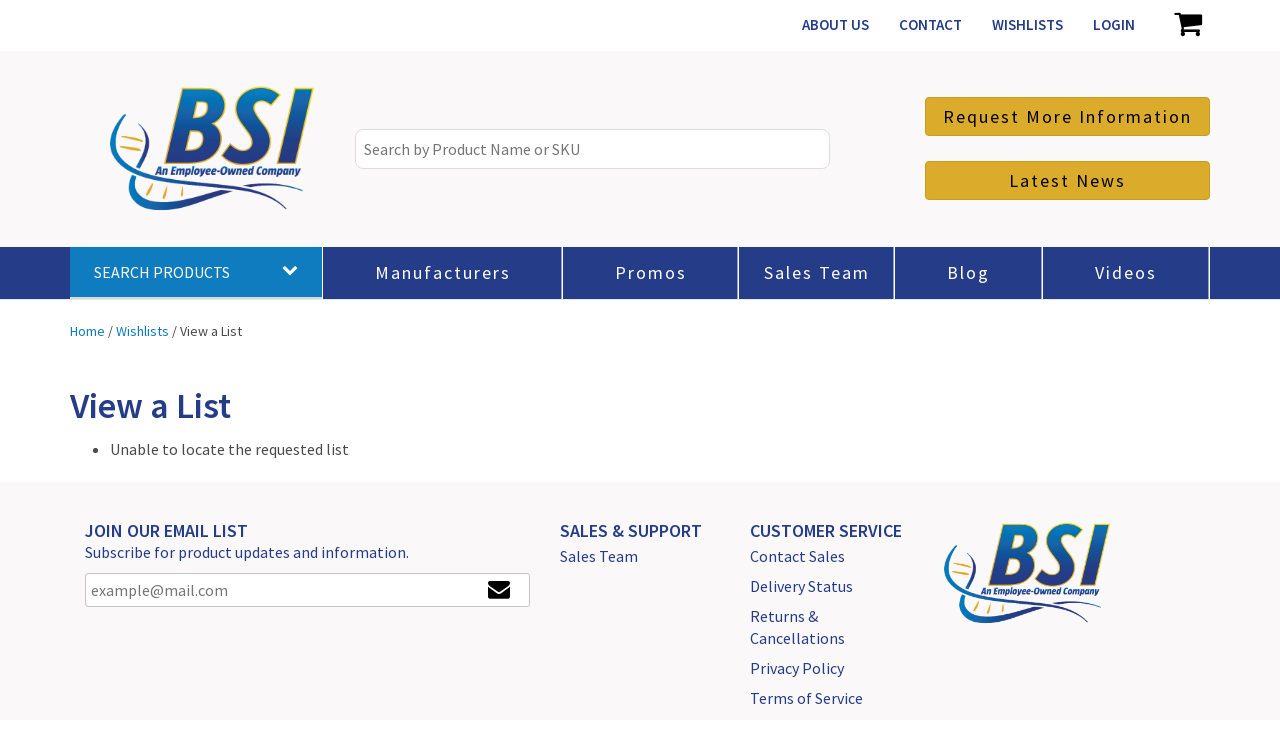

--- FILE ---
content_type: text/html; charset=UTF-8
request_url: https://www.bsilab.com/my-lists/view-a-list/?wlid=108571
body_size: 38295
content:
<!doctype html>
<!--[if lt IE 7 ]> <html class="ie ie6 no-js" dir="ltr" lang="en-US"> <![endif]-->
<!--[if IE 7 ]>    <html class="ie ie7 no-js" dir="ltr" lang="en-US"> <![endif]-->
<!--[if IE 8 ]>    <html class="ie ie8 no-js" dir="ltr" lang="en-US"> <![endif]-->
<!--[if IE 9 ]>    <html class="ie ie9 no-js" dir="ltr" lang="en-US"> <![endif]-->
<!--[if gt IE 9]><!--><html class="no-js" dir="ltr" lang="en-US"><!--<![endif]-->
<head profile="http://gmpg.org/xfn/11">
<meta charset="UTF-8" />
   <meta name="viewport" content="width=device-width, initial-scale=1" />
<meta http-equiv="X-UA-Compatible" content="IE=edge"><script type="86ac90ad5b8bb84f98b81dc9-text/javascript">(window.NREUM||(NREUM={})).init={ajax:{deny_list:["bam.nr-data.net"]},feature_flags:["soft_nav"]};(window.NREUM||(NREUM={})).loader_config={licenseKey:"NRJS-ecf1bb70bc4c03c54b4",applicationID:"423691352",browserID:"423691469"};;/*! For license information please see nr-loader-rum-1.308.0.min.js.LICENSE.txt */
(()=>{var e,t,r={163:(e,t,r)=>{"use strict";r.d(t,{j:()=>E});var n=r(384),i=r(1741);var a=r(2555);r(860).K7.genericEvents;const s="experimental.resources",o="register",c=e=>{if(!e||"string"!=typeof e)return!1;try{document.createDocumentFragment().querySelector(e)}catch{return!1}return!0};var d=r(2614),u=r(944),l=r(8122);const f="[data-nr-mask]",g=e=>(0,l.a)(e,(()=>{const e={feature_flags:[],experimental:{allow_registered_children:!1,resources:!1},mask_selector:"*",block_selector:"[data-nr-block]",mask_input_options:{color:!1,date:!1,"datetime-local":!1,email:!1,month:!1,number:!1,range:!1,search:!1,tel:!1,text:!1,time:!1,url:!1,week:!1,textarea:!1,select:!1,password:!0}};return{ajax:{deny_list:void 0,block_internal:!0,enabled:!0,autoStart:!0},api:{get allow_registered_children(){return e.feature_flags.includes(o)||e.experimental.allow_registered_children},set allow_registered_children(t){e.experimental.allow_registered_children=t},duplicate_registered_data:!1},browser_consent_mode:{enabled:!1},distributed_tracing:{enabled:void 0,exclude_newrelic_header:void 0,cors_use_newrelic_header:void 0,cors_use_tracecontext_headers:void 0,allowed_origins:void 0},get feature_flags(){return e.feature_flags},set feature_flags(t){e.feature_flags=t},generic_events:{enabled:!0,autoStart:!0},harvest:{interval:30},jserrors:{enabled:!0,autoStart:!0},logging:{enabled:!0,autoStart:!0},metrics:{enabled:!0,autoStart:!0},obfuscate:void 0,page_action:{enabled:!0},page_view_event:{enabled:!0,autoStart:!0},page_view_timing:{enabled:!0,autoStart:!0},performance:{capture_marks:!1,capture_measures:!1,capture_detail:!0,resources:{get enabled(){return e.feature_flags.includes(s)||e.experimental.resources},set enabled(t){e.experimental.resources=t},asset_types:[],first_party_domains:[],ignore_newrelic:!0}},privacy:{cookies_enabled:!0},proxy:{assets:void 0,beacon:void 0},session:{expiresMs:d.wk,inactiveMs:d.BB},session_replay:{autoStart:!0,enabled:!1,preload:!1,sampling_rate:10,error_sampling_rate:100,collect_fonts:!1,inline_images:!1,fix_stylesheets:!0,mask_all_inputs:!0,get mask_text_selector(){return e.mask_selector},set mask_text_selector(t){c(t)?e.mask_selector="".concat(t,",").concat(f):""===t||null===t?e.mask_selector=f:(0,u.R)(5,t)},get block_class(){return"nr-block"},get ignore_class(){return"nr-ignore"},get mask_text_class(){return"nr-mask"},get block_selector(){return e.block_selector},set block_selector(t){c(t)?e.block_selector+=",".concat(t):""!==t&&(0,u.R)(6,t)},get mask_input_options(){return e.mask_input_options},set mask_input_options(t){t&&"object"==typeof t?e.mask_input_options={...t,password:!0}:(0,u.R)(7,t)}},session_trace:{enabled:!0,autoStart:!0},soft_navigations:{enabled:!0,autoStart:!0},spa:{enabled:!0,autoStart:!0},ssl:void 0,user_actions:{enabled:!0,elementAttributes:["id","className","tagName","type"]}}})());var p=r(6154),m=r(9324);let h=0;const v={buildEnv:m.F3,distMethod:m.Xs,version:m.xv,originTime:p.WN},b={consented:!1},y={appMetadata:{},get consented(){return this.session?.state?.consent||b.consented},set consented(e){b.consented=e},customTransaction:void 0,denyList:void 0,disabled:!1,harvester:void 0,isolatedBacklog:!1,isRecording:!1,loaderType:void 0,maxBytes:3e4,obfuscator:void 0,onerror:void 0,ptid:void 0,releaseIds:{},session:void 0,timeKeeper:void 0,registeredEntities:[],jsAttributesMetadata:{bytes:0},get harvestCount(){return++h}},_=e=>{const t=(0,l.a)(e,y),r=Object.keys(v).reduce((e,t)=>(e[t]={value:v[t],writable:!1,configurable:!0,enumerable:!0},e),{});return Object.defineProperties(t,r)};var w=r(5701);const x=e=>{const t=e.startsWith("http");e+="/",r.p=t?e:"https://"+e};var R=r(7836),k=r(3241);const A={accountID:void 0,trustKey:void 0,agentID:void 0,licenseKey:void 0,applicationID:void 0,xpid:void 0},S=e=>(0,l.a)(e,A),T=new Set;function E(e,t={},r,s){let{init:o,info:c,loader_config:d,runtime:u={},exposed:l=!0}=t;if(!c){const e=(0,n.pV)();o=e.init,c=e.info,d=e.loader_config}e.init=g(o||{}),e.loader_config=S(d||{}),c.jsAttributes??={},p.bv&&(c.jsAttributes.isWorker=!0),e.info=(0,a.D)(c);const f=e.init,m=[c.beacon,c.errorBeacon];T.has(e.agentIdentifier)||(f.proxy.assets&&(x(f.proxy.assets),m.push(f.proxy.assets)),f.proxy.beacon&&m.push(f.proxy.beacon),e.beacons=[...m],function(e){const t=(0,n.pV)();Object.getOwnPropertyNames(i.W.prototype).forEach(r=>{const n=i.W.prototype[r];if("function"!=typeof n||"constructor"===n)return;let a=t[r];e[r]&&!1!==e.exposed&&"micro-agent"!==e.runtime?.loaderType&&(t[r]=(...t)=>{const n=e[r](...t);return a?a(...t):n})})}(e),(0,n.US)("activatedFeatures",w.B)),u.denyList=[...f.ajax.deny_list||[],...f.ajax.block_internal?m:[]],u.ptid=e.agentIdentifier,u.loaderType=r,e.runtime=_(u),T.has(e.agentIdentifier)||(e.ee=R.ee.get(e.agentIdentifier),e.exposed=l,(0,k.W)({agentIdentifier:e.agentIdentifier,drained:!!w.B?.[e.agentIdentifier],type:"lifecycle",name:"initialize",feature:void 0,data:e.config})),T.add(e.agentIdentifier)}},384:(e,t,r)=>{"use strict";r.d(t,{NT:()=>s,US:()=>u,Zm:()=>o,bQ:()=>d,dV:()=>c,pV:()=>l});var n=r(6154),i=r(1863),a=r(1910);const s={beacon:"bam.nr-data.net",errorBeacon:"bam.nr-data.net"};function o(){return n.gm.NREUM||(n.gm.NREUM={}),void 0===n.gm.newrelic&&(n.gm.newrelic=n.gm.NREUM),n.gm.NREUM}function c(){let e=o();return e.o||(e.o={ST:n.gm.setTimeout,SI:n.gm.setImmediate||n.gm.setInterval,CT:n.gm.clearTimeout,XHR:n.gm.XMLHttpRequest,REQ:n.gm.Request,EV:n.gm.Event,PR:n.gm.Promise,MO:n.gm.MutationObserver,FETCH:n.gm.fetch,WS:n.gm.WebSocket},(0,a.i)(...Object.values(e.o))),e}function d(e,t){let r=o();r.initializedAgents??={},t.initializedAt={ms:(0,i.t)(),date:new Date},r.initializedAgents[e]=t}function u(e,t){o()[e]=t}function l(){return function(){let e=o();const t=e.info||{};e.info={beacon:s.beacon,errorBeacon:s.errorBeacon,...t}}(),function(){let e=o();const t=e.init||{};e.init={...t}}(),c(),function(){let e=o();const t=e.loader_config||{};e.loader_config={...t}}(),o()}},782:(e,t,r)=>{"use strict";r.d(t,{T:()=>n});const n=r(860).K7.pageViewTiming},860:(e,t,r)=>{"use strict";r.d(t,{$J:()=>u,K7:()=>c,P3:()=>d,XX:()=>i,Yy:()=>o,df:()=>a,qY:()=>n,v4:()=>s});const n="events",i="jserrors",a="browser/blobs",s="rum",o="browser/logs",c={ajax:"ajax",genericEvents:"generic_events",jserrors:i,logging:"logging",metrics:"metrics",pageAction:"page_action",pageViewEvent:"page_view_event",pageViewTiming:"page_view_timing",sessionReplay:"session_replay",sessionTrace:"session_trace",softNav:"soft_navigations",spa:"spa"},d={[c.pageViewEvent]:1,[c.pageViewTiming]:2,[c.metrics]:3,[c.jserrors]:4,[c.spa]:5,[c.ajax]:6,[c.sessionTrace]:7,[c.softNav]:8,[c.sessionReplay]:9,[c.logging]:10,[c.genericEvents]:11},u={[c.pageViewEvent]:s,[c.pageViewTiming]:n,[c.ajax]:n,[c.spa]:n,[c.softNav]:n,[c.metrics]:i,[c.jserrors]:i,[c.sessionTrace]:a,[c.sessionReplay]:a,[c.logging]:o,[c.genericEvents]:"ins"}},944:(e,t,r)=>{"use strict";r.d(t,{R:()=>i});var n=r(3241);function i(e,t){"function"==typeof console.debug&&(console.debug("New Relic Warning: https://github.com/newrelic/newrelic-browser-agent/blob/main/docs/warning-codes.md#".concat(e),t),(0,n.W)({agentIdentifier:null,drained:null,type:"data",name:"warn",feature:"warn",data:{code:e,secondary:t}}))}},1687:(e,t,r)=>{"use strict";r.d(t,{Ak:()=>d,Ze:()=>f,x3:()=>u});var n=r(3241),i=r(7836),a=r(3606),s=r(860),o=r(2646);const c={};function d(e,t){const r={staged:!1,priority:s.P3[t]||0};l(e),c[e].get(t)||c[e].set(t,r)}function u(e,t){e&&c[e]&&(c[e].get(t)&&c[e].delete(t),p(e,t,!1),c[e].size&&g(e))}function l(e){if(!e)throw new Error("agentIdentifier required");c[e]||(c[e]=new Map)}function f(e="",t="feature",r=!1){if(l(e),!e||!c[e].get(t)||r)return p(e,t);c[e].get(t).staged=!0,g(e)}function g(e){const t=Array.from(c[e]);t.every(([e,t])=>t.staged)&&(t.sort((e,t)=>e[1].priority-t[1].priority),t.forEach(([t])=>{c[e].delete(t),p(e,t)}))}function p(e,t,r=!0){const s=e?i.ee.get(e):i.ee,c=a.i.handlers;if(!s.aborted&&s.backlog&&c){if((0,n.W)({agentIdentifier:e,type:"lifecycle",name:"drain",feature:t}),r){const e=s.backlog[t],r=c[t];if(r){for(let t=0;e&&t<e.length;++t)m(e[t],r);Object.entries(r).forEach(([e,t])=>{Object.values(t||{}).forEach(t=>{t[0]?.on&&t[0]?.context()instanceof o.y&&t[0].on(e,t[1])})})}}s.isolatedBacklog||delete c[t],s.backlog[t]=null,s.emit("drain-"+t,[])}}function m(e,t){var r=e[1];Object.values(t[r]||{}).forEach(t=>{var r=e[0];if(t[0]===r){var n=t[1],i=e[3],a=e[2];n.apply(i,a)}})}},1738:(e,t,r)=>{"use strict";r.d(t,{U:()=>g,Y:()=>f});var n=r(3241),i=r(9908),a=r(1863),s=r(944),o=r(5701),c=r(3969),d=r(8362),u=r(860),l=r(4261);function f(e,t,r,a){const f=a||r;!f||f[e]&&f[e]!==d.d.prototype[e]||(f[e]=function(){(0,i.p)(c.xV,["API/"+e+"/called"],void 0,u.K7.metrics,r.ee),(0,n.W)({agentIdentifier:r.agentIdentifier,drained:!!o.B?.[r.agentIdentifier],type:"data",name:"api",feature:l.Pl+e,data:{}});try{return t.apply(this,arguments)}catch(e){(0,s.R)(23,e)}})}function g(e,t,r,n,s){const o=e.info;null===r?delete o.jsAttributes[t]:o.jsAttributes[t]=r,(s||null===r)&&(0,i.p)(l.Pl+n,[(0,a.t)(),t,r],void 0,"session",e.ee)}},1741:(e,t,r)=>{"use strict";r.d(t,{W:()=>a});var n=r(944),i=r(4261);class a{#e(e,...t){if(this[e]!==a.prototype[e])return this[e](...t);(0,n.R)(35,e)}addPageAction(e,t){return this.#e(i.hG,e,t)}register(e){return this.#e(i.eY,e)}recordCustomEvent(e,t){return this.#e(i.fF,e,t)}setPageViewName(e,t){return this.#e(i.Fw,e,t)}setCustomAttribute(e,t,r){return this.#e(i.cD,e,t,r)}noticeError(e,t){return this.#e(i.o5,e,t)}setUserId(e,t=!1){return this.#e(i.Dl,e,t)}setApplicationVersion(e){return this.#e(i.nb,e)}setErrorHandler(e){return this.#e(i.bt,e)}addRelease(e,t){return this.#e(i.k6,e,t)}log(e,t){return this.#e(i.$9,e,t)}start(){return this.#e(i.d3)}finished(e){return this.#e(i.BL,e)}recordReplay(){return this.#e(i.CH)}pauseReplay(){return this.#e(i.Tb)}addToTrace(e){return this.#e(i.U2,e)}setCurrentRouteName(e){return this.#e(i.PA,e)}interaction(e){return this.#e(i.dT,e)}wrapLogger(e,t,r){return this.#e(i.Wb,e,t,r)}measure(e,t){return this.#e(i.V1,e,t)}consent(e){return this.#e(i.Pv,e)}}},1863:(e,t,r)=>{"use strict";function n(){return Math.floor(performance.now())}r.d(t,{t:()=>n})},1910:(e,t,r)=>{"use strict";r.d(t,{i:()=>a});var n=r(944);const i=new Map;function a(...e){return e.every(e=>{if(i.has(e))return i.get(e);const t="function"==typeof e?e.toString():"",r=t.includes("[native code]"),a=t.includes("nrWrapper");return r||a||(0,n.R)(64,e?.name||t),i.set(e,r),r})}},2555:(e,t,r)=>{"use strict";r.d(t,{D:()=>o,f:()=>s});var n=r(384),i=r(8122);const a={beacon:n.NT.beacon,errorBeacon:n.NT.errorBeacon,licenseKey:void 0,applicationID:void 0,sa:void 0,queueTime:void 0,applicationTime:void 0,ttGuid:void 0,user:void 0,account:void 0,product:void 0,extra:void 0,jsAttributes:{},userAttributes:void 0,atts:void 0,transactionName:void 0,tNamePlain:void 0};function s(e){try{return!!e.licenseKey&&!!e.errorBeacon&&!!e.applicationID}catch(e){return!1}}const o=e=>(0,i.a)(e,a)},2614:(e,t,r)=>{"use strict";r.d(t,{BB:()=>s,H3:()=>n,g:()=>d,iL:()=>c,tS:()=>o,uh:()=>i,wk:()=>a});const n="NRBA",i="SESSION",a=144e5,s=18e5,o={STARTED:"session-started",PAUSE:"session-pause",RESET:"session-reset",RESUME:"session-resume",UPDATE:"session-update"},c={SAME_TAB:"same-tab",CROSS_TAB:"cross-tab"},d={OFF:0,FULL:1,ERROR:2}},2646:(e,t,r)=>{"use strict";r.d(t,{y:()=>n});class n{constructor(e){this.contextId=e}}},2843:(e,t,r)=>{"use strict";r.d(t,{G:()=>a,u:()=>i});var n=r(3878);function i(e,t=!1,r,i){(0,n.DD)("visibilitychange",function(){if(t)return void("hidden"===document.visibilityState&&e());e(document.visibilityState)},r,i)}function a(e,t,r){(0,n.sp)("pagehide",e,t,r)}},3241:(e,t,r)=>{"use strict";r.d(t,{W:()=>a});var n=r(6154);const i="newrelic";function a(e={}){try{n.gm.dispatchEvent(new CustomEvent(i,{detail:e}))}catch(e){}}},3606:(e,t,r)=>{"use strict";r.d(t,{i:()=>a});var n=r(9908);a.on=s;var i=a.handlers={};function a(e,t,r,a){s(a||n.d,i,e,t,r)}function s(e,t,r,i,a){a||(a="feature"),e||(e=n.d);var s=t[a]=t[a]||{};(s[r]=s[r]||[]).push([e,i])}},3878:(e,t,r)=>{"use strict";function n(e,t){return{capture:e,passive:!1,signal:t}}function i(e,t,r=!1,i){window.addEventListener(e,t,n(r,i))}function a(e,t,r=!1,i){document.addEventListener(e,t,n(r,i))}r.d(t,{DD:()=>a,jT:()=>n,sp:()=>i})},3969:(e,t,r)=>{"use strict";r.d(t,{TZ:()=>n,XG:()=>o,rs:()=>i,xV:()=>s,z_:()=>a});const n=r(860).K7.metrics,i="sm",a="cm",s="storeSupportabilityMetrics",o="storeEventMetrics"},4234:(e,t,r)=>{"use strict";r.d(t,{W:()=>a});var n=r(7836),i=r(1687);class a{constructor(e,t){this.agentIdentifier=e,this.ee=n.ee.get(e),this.featureName=t,this.blocked=!1}deregisterDrain(){(0,i.x3)(this.agentIdentifier,this.featureName)}}},4261:(e,t,r)=>{"use strict";r.d(t,{$9:()=>d,BL:()=>o,CH:()=>g,Dl:()=>_,Fw:()=>y,PA:()=>h,Pl:()=>n,Pv:()=>k,Tb:()=>l,U2:()=>a,V1:()=>R,Wb:()=>x,bt:()=>b,cD:()=>v,d3:()=>w,dT:()=>c,eY:()=>p,fF:()=>f,hG:()=>i,k6:()=>s,nb:()=>m,o5:()=>u});const n="api-",i="addPageAction",a="addToTrace",s="addRelease",o="finished",c="interaction",d="log",u="noticeError",l="pauseReplay",f="recordCustomEvent",g="recordReplay",p="register",m="setApplicationVersion",h="setCurrentRouteName",v="setCustomAttribute",b="setErrorHandler",y="setPageViewName",_="setUserId",w="start",x="wrapLogger",R="measure",k="consent"},5289:(e,t,r)=>{"use strict";r.d(t,{GG:()=>s,Qr:()=>c,sB:()=>o});var n=r(3878),i=r(6389);function a(){return"undefined"==typeof document||"complete"===document.readyState}function s(e,t){if(a())return e();const r=(0,i.J)(e),s=setInterval(()=>{a()&&(clearInterval(s),r())},500);(0,n.sp)("load",r,t)}function o(e){if(a())return e();(0,n.DD)("DOMContentLoaded",e)}function c(e){if(a())return e();(0,n.sp)("popstate",e)}},5607:(e,t,r)=>{"use strict";r.d(t,{W:()=>n});const n=(0,r(9566).bz)()},5701:(e,t,r)=>{"use strict";r.d(t,{B:()=>a,t:()=>s});var n=r(3241);const i=new Set,a={};function s(e,t){const r=t.agentIdentifier;a[r]??={},e&&"object"==typeof e&&(i.has(r)||(t.ee.emit("rumresp",[e]),a[r]=e,i.add(r),(0,n.W)({agentIdentifier:r,loaded:!0,drained:!0,type:"lifecycle",name:"load",feature:void 0,data:e})))}},6154:(e,t,r)=>{"use strict";r.d(t,{OF:()=>c,RI:()=>i,WN:()=>u,bv:()=>a,eN:()=>l,gm:()=>s,mw:()=>o,sb:()=>d});var n=r(1863);const i="undefined"!=typeof window&&!!window.document,a="undefined"!=typeof WorkerGlobalScope&&("undefined"!=typeof self&&self instanceof WorkerGlobalScope&&self.navigator instanceof WorkerNavigator||"undefined"!=typeof globalThis&&globalThis instanceof WorkerGlobalScope&&globalThis.navigator instanceof WorkerNavigator),s=i?window:"undefined"!=typeof WorkerGlobalScope&&("undefined"!=typeof self&&self instanceof WorkerGlobalScope&&self||"undefined"!=typeof globalThis&&globalThis instanceof WorkerGlobalScope&&globalThis),o=Boolean("hidden"===s?.document?.visibilityState),c=/iPad|iPhone|iPod/.test(s.navigator?.userAgent),d=c&&"undefined"==typeof SharedWorker,u=((()=>{const e=s.navigator?.userAgent?.match(/Firefox[/\s](\d+\.\d+)/);Array.isArray(e)&&e.length>=2&&e[1]})(),Date.now()-(0,n.t)()),l=()=>"undefined"!=typeof PerformanceNavigationTiming&&s?.performance?.getEntriesByType("navigation")?.[0]?.responseStart},6389:(e,t,r)=>{"use strict";function n(e,t=500,r={}){const n=r?.leading||!1;let i;return(...r)=>{n&&void 0===i&&(e.apply(this,r),i=setTimeout(()=>{i=clearTimeout(i)},t)),n||(clearTimeout(i),i=setTimeout(()=>{e.apply(this,r)},t))}}function i(e){let t=!1;return(...r)=>{t||(t=!0,e.apply(this,r))}}r.d(t,{J:()=>i,s:()=>n})},6630:(e,t,r)=>{"use strict";r.d(t,{T:()=>n});const n=r(860).K7.pageViewEvent},7699:(e,t,r)=>{"use strict";r.d(t,{It:()=>a,KC:()=>o,No:()=>i,qh:()=>s});var n=r(860);const i=16e3,a=1e6,s="SESSION_ERROR",o={[n.K7.logging]:!0,[n.K7.genericEvents]:!1,[n.K7.jserrors]:!1,[n.K7.ajax]:!1}},7836:(e,t,r)=>{"use strict";r.d(t,{P:()=>o,ee:()=>c});var n=r(384),i=r(8990),a=r(2646),s=r(5607);const o="nr@context:".concat(s.W),c=function e(t,r){var n={},s={},u={},l=!1;try{l=16===r.length&&d.initializedAgents?.[r]?.runtime.isolatedBacklog}catch(e){}var f={on:p,addEventListener:p,removeEventListener:function(e,t){var r=n[e];if(!r)return;for(var i=0;i<r.length;i++)r[i]===t&&r.splice(i,1)},emit:function(e,r,n,i,a){!1!==a&&(a=!0);if(c.aborted&&!i)return;t&&a&&t.emit(e,r,n);var o=g(n);m(e).forEach(e=>{e.apply(o,r)});var d=v()[s[e]];d&&d.push([f,e,r,o]);return o},get:h,listeners:m,context:g,buffer:function(e,t){const r=v();if(t=t||"feature",f.aborted)return;Object.entries(e||{}).forEach(([e,n])=>{s[n]=t,t in r||(r[t]=[])})},abort:function(){f._aborted=!0,Object.keys(f.backlog).forEach(e=>{delete f.backlog[e]})},isBuffering:function(e){return!!v()[s[e]]},debugId:r,backlog:l?{}:t&&"object"==typeof t.backlog?t.backlog:{},isolatedBacklog:l};return Object.defineProperty(f,"aborted",{get:()=>{let e=f._aborted||!1;return e||(t&&(e=t.aborted),e)}}),f;function g(e){return e&&e instanceof a.y?e:e?(0,i.I)(e,o,()=>new a.y(o)):new a.y(o)}function p(e,t){n[e]=m(e).concat(t)}function m(e){return n[e]||[]}function h(t){return u[t]=u[t]||e(f,t)}function v(){return f.backlog}}(void 0,"globalEE"),d=(0,n.Zm)();d.ee||(d.ee=c)},8122:(e,t,r)=>{"use strict";r.d(t,{a:()=>i});var n=r(944);function i(e,t){try{if(!e||"object"!=typeof e)return(0,n.R)(3);if(!t||"object"!=typeof t)return(0,n.R)(4);const r=Object.create(Object.getPrototypeOf(t),Object.getOwnPropertyDescriptors(t)),a=0===Object.keys(r).length?e:r;for(let s in a)if(void 0!==e[s])try{if(null===e[s]){r[s]=null;continue}Array.isArray(e[s])&&Array.isArray(t[s])?r[s]=Array.from(new Set([...e[s],...t[s]])):"object"==typeof e[s]&&"object"==typeof t[s]?r[s]=i(e[s],t[s]):r[s]=e[s]}catch(e){r[s]||(0,n.R)(1,e)}return r}catch(e){(0,n.R)(2,e)}}},8362:(e,t,r)=>{"use strict";r.d(t,{d:()=>a});var n=r(9566),i=r(1741);class a extends i.W{agentIdentifier=(0,n.LA)(16)}},8374:(e,t,r)=>{r.nc=(()=>{try{return document?.currentScript?.nonce}catch(e){}return""})()},8990:(e,t,r)=>{"use strict";r.d(t,{I:()=>i});var n=Object.prototype.hasOwnProperty;function i(e,t,r){if(n.call(e,t))return e[t];var i=r();if(Object.defineProperty&&Object.keys)try{return Object.defineProperty(e,t,{value:i,writable:!0,enumerable:!1}),i}catch(e){}return e[t]=i,i}},9324:(e,t,r)=>{"use strict";r.d(t,{F3:()=>i,Xs:()=>a,xv:()=>n});const n="1.308.0",i="PROD",a="CDN"},9566:(e,t,r)=>{"use strict";r.d(t,{LA:()=>o,bz:()=>s});var n=r(6154);const i="xxxxxxxx-xxxx-4xxx-yxxx-xxxxxxxxxxxx";function a(e,t){return e?15&e[t]:16*Math.random()|0}function s(){const e=n.gm?.crypto||n.gm?.msCrypto;let t,r=0;return e&&e.getRandomValues&&(t=e.getRandomValues(new Uint8Array(30))),i.split("").map(e=>"x"===e?a(t,r++).toString(16):"y"===e?(3&a()|8).toString(16):e).join("")}function o(e){const t=n.gm?.crypto||n.gm?.msCrypto;let r,i=0;t&&t.getRandomValues&&(r=t.getRandomValues(new Uint8Array(e)));const s=[];for(var o=0;o<e;o++)s.push(a(r,i++).toString(16));return s.join("")}},9908:(e,t,r)=>{"use strict";r.d(t,{d:()=>n,p:()=>i});var n=r(7836).ee.get("handle");function i(e,t,r,i,a){a?(a.buffer([e],i),a.emit(e,t,r)):(n.buffer([e],i),n.emit(e,t,r))}}},n={};function i(e){var t=n[e];if(void 0!==t)return t.exports;var a=n[e]={exports:{}};return r[e](a,a.exports,i),a.exports}i.m=r,i.d=(e,t)=>{for(var r in t)i.o(t,r)&&!i.o(e,r)&&Object.defineProperty(e,r,{enumerable:!0,get:t[r]})},i.f={},i.e=e=>Promise.all(Object.keys(i.f).reduce((t,r)=>(i.f[r](e,t),t),[])),i.u=e=>"nr-rum-1.308.0.min.js",i.o=(e,t)=>Object.prototype.hasOwnProperty.call(e,t),e={},t="NRBA-1.308.0.PROD:",i.l=(r,n,a,s)=>{if(e[r])e[r].push(n);else{var o,c;if(void 0!==a)for(var d=document.getElementsByTagName("script"),u=0;u<d.length;u++){var l=d[u];if(l.getAttribute("src")==r||l.getAttribute("data-webpack")==t+a){o=l;break}}if(!o){c=!0;var f={296:"sha512-+MIMDsOcckGXa1EdWHqFNv7P+JUkd5kQwCBr3KE6uCvnsBNUrdSt4a/3/L4j4TxtnaMNjHpza2/erNQbpacJQA=="};(o=document.createElement("script")).charset="utf-8",i.nc&&o.setAttribute("nonce",i.nc),o.setAttribute("data-webpack",t+a),o.src=r,0!==o.src.indexOf(window.location.origin+"/")&&(o.crossOrigin="anonymous"),f[s]&&(o.integrity=f[s])}e[r]=[n];var g=(t,n)=>{o.onerror=o.onload=null,clearTimeout(p);var i=e[r];if(delete e[r],o.parentNode&&o.parentNode.removeChild(o),i&&i.forEach(e=>e(n)),t)return t(n)},p=setTimeout(g.bind(null,void 0,{type:"timeout",target:o}),12e4);o.onerror=g.bind(null,o.onerror),o.onload=g.bind(null,o.onload),c&&document.head.appendChild(o)}},i.r=e=>{"undefined"!=typeof Symbol&&Symbol.toStringTag&&Object.defineProperty(e,Symbol.toStringTag,{value:"Module"}),Object.defineProperty(e,"__esModule",{value:!0})},i.p="https://js-agent.newrelic.com/",(()=>{var e={374:0,840:0};i.f.j=(t,r)=>{var n=i.o(e,t)?e[t]:void 0;if(0!==n)if(n)r.push(n[2]);else{var a=new Promise((r,i)=>n=e[t]=[r,i]);r.push(n[2]=a);var s=i.p+i.u(t),o=new Error;i.l(s,r=>{if(i.o(e,t)&&(0!==(n=e[t])&&(e[t]=void 0),n)){var a=r&&("load"===r.type?"missing":r.type),s=r&&r.target&&r.target.src;o.message="Loading chunk "+t+" failed: ("+a+": "+s+")",o.name="ChunkLoadError",o.type=a,o.request=s,n[1](o)}},"chunk-"+t,t)}};var t=(t,r)=>{var n,a,[s,o,c]=r,d=0;if(s.some(t=>0!==e[t])){for(n in o)i.o(o,n)&&(i.m[n]=o[n]);if(c)c(i)}for(t&&t(r);d<s.length;d++)a=s[d],i.o(e,a)&&e[a]&&e[a][0](),e[a]=0},r=self["webpackChunk:NRBA-1.308.0.PROD"]=self["webpackChunk:NRBA-1.308.0.PROD"]||[];r.forEach(t.bind(null,0)),r.push=t.bind(null,r.push.bind(r))})(),(()=>{"use strict";i(8374);var e=i(8362),t=i(860);const r=Object.values(t.K7);var n=i(163);var a=i(9908),s=i(1863),o=i(4261),c=i(1738);var d=i(1687),u=i(4234),l=i(5289),f=i(6154),g=i(944),p=i(384);const m=e=>f.RI&&!0===e?.privacy.cookies_enabled;function h(e){return!!(0,p.dV)().o.MO&&m(e)&&!0===e?.session_trace.enabled}var v=i(6389),b=i(7699);class y extends u.W{constructor(e,t){super(e.agentIdentifier,t),this.agentRef=e,this.abortHandler=void 0,this.featAggregate=void 0,this.loadedSuccessfully=void 0,this.onAggregateImported=new Promise(e=>{this.loadedSuccessfully=e}),this.deferred=Promise.resolve(),!1===e.init[this.featureName].autoStart?this.deferred=new Promise((t,r)=>{this.ee.on("manual-start-all",(0,v.J)(()=>{(0,d.Ak)(e.agentIdentifier,this.featureName),t()}))}):(0,d.Ak)(e.agentIdentifier,t)}importAggregator(e,t,r={}){if(this.featAggregate)return;const n=async()=>{let n;await this.deferred;try{if(m(e.init)){const{setupAgentSession:t}=await i.e(296).then(i.bind(i,3305));n=t(e)}}catch(e){(0,g.R)(20,e),this.ee.emit("internal-error",[e]),(0,a.p)(b.qh,[e],void 0,this.featureName,this.ee)}try{if(!this.#t(this.featureName,n,e.init))return(0,d.Ze)(this.agentIdentifier,this.featureName),void this.loadedSuccessfully(!1);const{Aggregate:i}=await t();this.featAggregate=new i(e,r),e.runtime.harvester.initializedAggregates.push(this.featAggregate),this.loadedSuccessfully(!0)}catch(e){(0,g.R)(34,e),this.abortHandler?.(),(0,d.Ze)(this.agentIdentifier,this.featureName,!0),this.loadedSuccessfully(!1),this.ee&&this.ee.abort()}};f.RI?(0,l.GG)(()=>n(),!0):n()}#t(e,r,n){if(this.blocked)return!1;switch(e){case t.K7.sessionReplay:return h(n)&&!!r;case t.K7.sessionTrace:return!!r;default:return!0}}}var _=i(6630),w=i(2614),x=i(3241);class R extends y{static featureName=_.T;constructor(e){var t;super(e,_.T),this.setupInspectionEvents(e.agentIdentifier),t=e,(0,c.Y)(o.Fw,function(e,r){"string"==typeof e&&("/"!==e.charAt(0)&&(e="/"+e),t.runtime.customTransaction=(r||"http://custom.transaction")+e,(0,a.p)(o.Pl+o.Fw,[(0,s.t)()],void 0,void 0,t.ee))},t),this.importAggregator(e,()=>i.e(296).then(i.bind(i,3943)))}setupInspectionEvents(e){const t=(t,r)=>{t&&(0,x.W)({agentIdentifier:e,timeStamp:t.timeStamp,loaded:"complete"===t.target.readyState,type:"window",name:r,data:t.target.location+""})};(0,l.sB)(e=>{t(e,"DOMContentLoaded")}),(0,l.GG)(e=>{t(e,"load")}),(0,l.Qr)(e=>{t(e,"navigate")}),this.ee.on(w.tS.UPDATE,(t,r)=>{(0,x.W)({agentIdentifier:e,type:"lifecycle",name:"session",data:r})})}}class k extends e.d{constructor(e){var t;(super(),f.gm)?(this.features={},(0,p.bQ)(this.agentIdentifier,this),this.desiredFeatures=new Set(e.features||[]),this.desiredFeatures.add(R),(0,n.j)(this,e,e.loaderType||"agent"),t=this,(0,c.Y)(o.cD,function(e,r,n=!1){if("string"==typeof e){if(["string","number","boolean"].includes(typeof r)||null===r)return(0,c.U)(t,e,r,o.cD,n);(0,g.R)(40,typeof r)}else(0,g.R)(39,typeof e)},t),function(e){(0,c.Y)(o.Dl,function(t,r=!1){if("string"!=typeof t&&null!==t)return void(0,g.R)(41,typeof t);const n=e.info.jsAttributes["enduser.id"];r&&null!=n&&n!==t?(0,a.p)(o.Pl+"setUserIdAndResetSession",[t],void 0,"session",e.ee):(0,c.U)(e,"enduser.id",t,o.Dl,!0)},e)}(this),function(e){(0,c.Y)(o.nb,function(t){if("string"==typeof t||null===t)return(0,c.U)(e,"application.version",t,o.nb,!1);(0,g.R)(42,typeof t)},e)}(this),function(e){(0,c.Y)(o.d3,function(){e.ee.emit("manual-start-all")},e)}(this),function(e){(0,c.Y)(o.Pv,function(t=!0){if("boolean"==typeof t){if((0,a.p)(o.Pl+o.Pv,[t],void 0,"session",e.ee),e.runtime.consented=t,t){const t=e.features.page_view_event;t.onAggregateImported.then(e=>{const r=t.featAggregate;e&&!r.sentRum&&r.sendRum()})}}else(0,g.R)(65,typeof t)},e)}(this),this.run()):(0,g.R)(21)}get config(){return{info:this.info,init:this.init,loader_config:this.loader_config,runtime:this.runtime}}get api(){return this}run(){try{const e=function(e){const t={};return r.forEach(r=>{t[r]=!!e[r]?.enabled}),t}(this.init),n=[...this.desiredFeatures];n.sort((e,r)=>t.P3[e.featureName]-t.P3[r.featureName]),n.forEach(r=>{if(!e[r.featureName]&&r.featureName!==t.K7.pageViewEvent)return;if(r.featureName===t.K7.spa)return void(0,g.R)(67);const n=function(e){switch(e){case t.K7.ajax:return[t.K7.jserrors];case t.K7.sessionTrace:return[t.K7.ajax,t.K7.pageViewEvent];case t.K7.sessionReplay:return[t.K7.sessionTrace];case t.K7.pageViewTiming:return[t.K7.pageViewEvent];default:return[]}}(r.featureName).filter(e=>!(e in this.features));n.length>0&&(0,g.R)(36,{targetFeature:r.featureName,missingDependencies:n}),this.features[r.featureName]=new r(this)})}catch(e){(0,g.R)(22,e);for(const e in this.features)this.features[e].abortHandler?.();const t=(0,p.Zm)();delete t.initializedAgents[this.agentIdentifier]?.features,delete this.sharedAggregator;return t.ee.get(this.agentIdentifier).abort(),!1}}}var A=i(2843),S=i(782);class T extends y{static featureName=S.T;constructor(e){super(e,S.T),f.RI&&((0,A.u)(()=>(0,a.p)("docHidden",[(0,s.t)()],void 0,S.T,this.ee),!0),(0,A.G)(()=>(0,a.p)("winPagehide",[(0,s.t)()],void 0,S.T,this.ee)),this.importAggregator(e,()=>i.e(296).then(i.bind(i,2117))))}}var E=i(3969);class I extends y{static featureName=E.TZ;constructor(e){super(e,E.TZ),f.RI&&document.addEventListener("securitypolicyviolation",e=>{(0,a.p)(E.xV,["Generic/CSPViolation/Detected"],void 0,this.featureName,this.ee)}),this.importAggregator(e,()=>i.e(296).then(i.bind(i,9623)))}}new k({features:[R,T,I],loaderType:"lite"})})()})();</script>
<meta property="og:type" content="blog"/><meta property="og:title" content="Found an interesting list of products at Biomedical Solutions, Inc. (BSI) "/><meta property="og:image" content="https://www.bsilab.com/wp-content/uploads/2020/09/BSI-HC-RFC-15A-Ext-Image.jpg"/>												                            <script type="86ac90ad5b8bb84f98b81dc9-text/javascript">(function (d, s, id) {
                                    var js, fjs = d.getElementsByTagName(s)[0];
                                    if (d.getElementById(id)) return;
                                    js = d.createElement(s);
                                    js.id = id;
                                    js.src = 'https://connect.facebook.net/en_US/sdk.js#xfbml=1&version=v2.11&appId=327234584286709';
                                    fjs.parentNode.insertBefore(js, fjs);
                                }(document, 'script', 'facebook-jssdk'));</script>
												<meta name='robots' content='index, follow, max-image-preview:large, max-snippet:-1, max-video-preview:-1' />

<!-- Google Tag Manager for WordPress by gtm4wp.com -->
<script data-cfasync="false" data-pagespeed-no-defer>
	var gtm4wp_datalayer_name = "dataLayer";
	var dataLayer = dataLayer || [];
	const gtm4wp_use_sku_instead = 0;
	const gtm4wp_currency = 'USD';
	const gtm4wp_product_per_impression = 0;
	const gtm4wp_clear_ecommerce = false;
	const gtm4wp_datalayer_max_timeout = 2000;

	const gtm4wp_scrollerscript_debugmode         = false;
	const gtm4wp_scrollerscript_callbacktime      = 100;
	const gtm4wp_scrollerscript_readerlocation    = 150;
	const gtm4wp_scrollerscript_contentelementid  = "content";
	const gtm4wp_scrollerscript_scannertime       = 60;
</script>
<!-- End Google Tag Manager for WordPress by gtm4wp.com --><script type="86ac90ad5b8bb84f98b81dc9-text/javascript">(function(H){H.className=H.className.replace(/\bno-js\b/,'js')})(document.documentElement)</script>
	<!-- This site is optimized with the Yoast SEO Premium plugin v24.4 (Yoast SEO v26.7) - https://yoast.com/wordpress/plugins/seo/ -->
	<title>View a List - Biomedical Solutions, Inc. (BSI)</title>
	<meta name="description" content="View a List -" />
	<link rel="canonical" href="https://www.bsilab.com/my-lists/view-a-list/" />
	<meta property="og:locale" content="en_US" />
	<meta property="og:type" content="article" />
	<meta property="og:title" content="View a List" />
	<meta property="og:description" content="View a List -" />
	<meta property="og:url" content="https://www.bsilab.com/my-lists/view-a-list/" />
	<meta property="og:site_name" content="Biomedical Solutions, Inc. (BSI)" />
	<meta property="og:image" content="https://www.bsilab.com/wp-content/uploads/2021/03/Biomedical-Solutions-Inc.jpg" />
	<meta property="og:image:width" content="350" />
	<meta property="og:image:height" content="215" />
	<meta property="og:image:type" content="image/jpeg" />
	<meta name="twitter:card" content="summary_large_image" />
	<script type="application/ld+json" class="yoast-schema-graph">{"@context":"https://schema.org","@graph":[{"@type":"WebPage","@id":"https://www.bsilab.com/my-lists/view-a-list/","url":"https://www.bsilab.com/my-lists/view-a-list/","name":"View a List - Biomedical Solutions, Inc. (BSI)","isPartOf":{"@id":"https://www.bsilab.com/#website"},"datePublished":"2018-09-10T11:12:24+00:00","description":"View a List -","breadcrumb":{"@id":"https://www.bsilab.com/my-lists/view-a-list/#breadcrumb"},"inLanguage":"en-US","potentialAction":[{"@type":"ReadAction","target":["https://www.bsilab.com/my-lists/view-a-list/"]}]},{"@type":"BreadcrumbList","@id":"https://www.bsilab.com/my-lists/view-a-list/#breadcrumb","itemListElement":[{"@type":"ListItem","position":1,"name":"Home","item":"https://www.bsilab.com/"},{"@type":"ListItem","position":2,"name":"Wishlists","item":"https://www.bsilab.com/my-lists/"},{"@type":"ListItem","position":3,"name":"View a List"}]},{"@type":"WebSite","@id":"https://www.bsilab.com/#website","url":"https://www.bsilab.com/","name":"Biomedical Solutions, Inc. (BSI)","description":"","publisher":{"@id":"https://www.bsilab.com/#organization"},"potentialAction":[{"@type":"SearchAction","target":{"@type":"EntryPoint","urlTemplate":"https://www.bsilab.com/?s={search_term_string}"},"query-input":{"@type":"PropertyValueSpecification","valueRequired":true,"valueName":"search_term_string"}}],"inLanguage":"en-US"},{"@type":"Organization","@id":"https://www.bsilab.com/#organization","name":"Biomedical Solutions, Inc. (BSI)","url":"https://www.bsilab.com/","logo":{"@type":"ImageObject","inLanguage":"en-US","@id":"https://www.bsilab.com/#/schema/logo/image/","url":"https://www.bsilab.com/wp-content/uploads/2021/03/Biomedical-Solutions-Inc.jpg","contentUrl":"https://www.bsilab.com/wp-content/uploads/2021/03/Biomedical-Solutions-Inc.jpg","width":350,"height":215,"caption":"Biomedical Solutions, Inc. (BSI)"},"image":{"@id":"https://www.bsilab.com/#/schema/logo/image/"}}]}</script>
	<!-- / Yoast SEO Premium plugin. -->


<link rel='dns-prefetch' href='//www.bsilab.com' />
<link rel='dns-prefetch' href='//fonts.googleapis.com' />
<link rel="alternate" type="application/rss+xml" title="Biomedical Solutions, Inc. (BSI) &raquo; Feed" href="https://www.bsilab.com/feed/" />
<link rel="alternate" type="application/rss+xml" title="Biomedical Solutions, Inc. (BSI) &raquo; Comments Feed" href="https://www.bsilab.com/comments/feed/" />
<link rel="alternate" title="oEmbed (JSON)" type="application/json+oembed" href="https://www.bsilab.com/wp-json/oembed/1.0/embed?url=https%3A%2F%2Fwww.bsilab.com%2Fmy-lists%2Fview-a-list%2F" />
<link rel="alternate" title="oEmbed (XML)" type="text/xml+oembed" href="https://www.bsilab.com/wp-json/oembed/1.0/embed?url=https%3A%2F%2Fwww.bsilab.com%2Fmy-lists%2Fview-a-list%2F&#038;format=xml" />
<style id='wp-img-auto-sizes-contain-inline-css'>
img:is([sizes=auto i],[sizes^="auto," i]){contain-intrinsic-size:3000px 1500px}
/*# sourceURL=wp-img-auto-sizes-contain-inline-css */
</style>
<link rel='stylesheet' id='wc-authorize-net-cim-credit-card-checkout-block-css' href='https://www.bsilab.com/wp-content/plugins/woocommerce-gateway-authorize-net-cim/assets/css/blocks/wc-authorize-net-cim-checkout-block.css?ver=1769280861' media='all' />
<link rel='stylesheet' id='wc-authorize-net-cim-echeck-checkout-block-css' href='https://www.bsilab.com/wp-content/plugins/woocommerce-gateway-authorize-net-cim/assets/css/blocks/wc-authorize-net-cim-checkout-block.css?ver=3.10.10' media='all' />
<style id='wp-emoji-styles-inline-css'>

	img.wp-smiley, img.emoji {
		display: inline !important;
		border: none !important;
		box-shadow: none !important;
		height: 1em !important;
		width: 1em !important;
		margin: 0 0.07em !important;
		vertical-align: -0.1em !important;
		background: none !important;
		padding: 0 !important;
	}
/*# sourceURL=wp-emoji-styles-inline-css */
</style>
<link rel='stylesheet' id='wp-block-library-css' href='https://www.bsilab.com/wp-includes/css/dist/block-library/style.min.css?ver=6.9' media='all' />
<link rel='stylesheet' id='selectize-css' href='https://www.bsilab.com/wp-content/plugins/woocommerce-product-search/css/selectize/selectize.min.css?ver=4.6.0' media='all' />
<link rel='stylesheet' id='wps-price-slider-css' href='https://www.bsilab.com/wp-content/plugins/woocommerce-product-search/css/price-slider.min.css?ver=4.6.0' media='all' />
<link rel='stylesheet' id='product-search-css' href='https://www.bsilab.com/wp-content/plugins/woocommerce-product-search/css/product-search.min.css?ver=4.6.0' media='all' />
<link rel='stylesheet' id='wc-blocks-style-css' href='https://www.bsilab.com/wp-content/plugins/woocommerce/assets/client/blocks/wc-blocks.css?ver=wc-10.1.3' media='all' />
<style id='global-styles-inline-css'>
:root{--wp--preset--aspect-ratio--square: 1;--wp--preset--aspect-ratio--4-3: 4/3;--wp--preset--aspect-ratio--3-4: 3/4;--wp--preset--aspect-ratio--3-2: 3/2;--wp--preset--aspect-ratio--2-3: 2/3;--wp--preset--aspect-ratio--16-9: 16/9;--wp--preset--aspect-ratio--9-16: 9/16;--wp--preset--color--black: #000000;--wp--preset--color--cyan-bluish-gray: #abb8c3;--wp--preset--color--white: #ffffff;--wp--preset--color--pale-pink: #f78da7;--wp--preset--color--vivid-red: #cf2e2e;--wp--preset--color--luminous-vivid-orange: #ff6900;--wp--preset--color--luminous-vivid-amber: #fcb900;--wp--preset--color--light-green-cyan: #7bdcb5;--wp--preset--color--vivid-green-cyan: #00d084;--wp--preset--color--pale-cyan-blue: #8ed1fc;--wp--preset--color--vivid-cyan-blue: #0693e3;--wp--preset--color--vivid-purple: #9b51e0;--wp--preset--gradient--vivid-cyan-blue-to-vivid-purple: linear-gradient(135deg,rgb(6,147,227) 0%,rgb(155,81,224) 100%);--wp--preset--gradient--light-green-cyan-to-vivid-green-cyan: linear-gradient(135deg,rgb(122,220,180) 0%,rgb(0,208,130) 100%);--wp--preset--gradient--luminous-vivid-amber-to-luminous-vivid-orange: linear-gradient(135deg,rgb(252,185,0) 0%,rgb(255,105,0) 100%);--wp--preset--gradient--luminous-vivid-orange-to-vivid-red: linear-gradient(135deg,rgb(255,105,0) 0%,rgb(207,46,46) 100%);--wp--preset--gradient--very-light-gray-to-cyan-bluish-gray: linear-gradient(135deg,rgb(238,238,238) 0%,rgb(169,184,195) 100%);--wp--preset--gradient--cool-to-warm-spectrum: linear-gradient(135deg,rgb(74,234,220) 0%,rgb(151,120,209) 20%,rgb(207,42,186) 40%,rgb(238,44,130) 60%,rgb(251,105,98) 80%,rgb(254,248,76) 100%);--wp--preset--gradient--blush-light-purple: linear-gradient(135deg,rgb(255,206,236) 0%,rgb(152,150,240) 100%);--wp--preset--gradient--blush-bordeaux: linear-gradient(135deg,rgb(254,205,165) 0%,rgb(254,45,45) 50%,rgb(107,0,62) 100%);--wp--preset--gradient--luminous-dusk: linear-gradient(135deg,rgb(255,203,112) 0%,rgb(199,81,192) 50%,rgb(65,88,208) 100%);--wp--preset--gradient--pale-ocean: linear-gradient(135deg,rgb(255,245,203) 0%,rgb(182,227,212) 50%,rgb(51,167,181) 100%);--wp--preset--gradient--electric-grass: linear-gradient(135deg,rgb(202,248,128) 0%,rgb(113,206,126) 100%);--wp--preset--gradient--midnight: linear-gradient(135deg,rgb(2,3,129) 0%,rgb(40,116,252) 100%);--wp--preset--font-size--small: 13px;--wp--preset--font-size--medium: 20px;--wp--preset--font-size--large: 36px;--wp--preset--font-size--x-large: 42px;--wp--preset--spacing--20: 0.44rem;--wp--preset--spacing--30: 0.67rem;--wp--preset--spacing--40: 1rem;--wp--preset--spacing--50: 1.5rem;--wp--preset--spacing--60: 2.25rem;--wp--preset--spacing--70: 3.38rem;--wp--preset--spacing--80: 5.06rem;--wp--preset--shadow--natural: 6px 6px 9px rgba(0, 0, 0, 0.2);--wp--preset--shadow--deep: 12px 12px 50px rgba(0, 0, 0, 0.4);--wp--preset--shadow--sharp: 6px 6px 0px rgba(0, 0, 0, 0.2);--wp--preset--shadow--outlined: 6px 6px 0px -3px rgb(255, 255, 255), 6px 6px rgb(0, 0, 0);--wp--preset--shadow--crisp: 6px 6px 0px rgb(0, 0, 0);}:where(.is-layout-flex){gap: 0.5em;}:where(.is-layout-grid){gap: 0.5em;}body .is-layout-flex{display: flex;}.is-layout-flex{flex-wrap: wrap;align-items: center;}.is-layout-flex > :is(*, div){margin: 0;}body .is-layout-grid{display: grid;}.is-layout-grid > :is(*, div){margin: 0;}:where(.wp-block-columns.is-layout-flex){gap: 2em;}:where(.wp-block-columns.is-layout-grid){gap: 2em;}:where(.wp-block-post-template.is-layout-flex){gap: 1.25em;}:where(.wp-block-post-template.is-layout-grid){gap: 1.25em;}.has-black-color{color: var(--wp--preset--color--black) !important;}.has-cyan-bluish-gray-color{color: var(--wp--preset--color--cyan-bluish-gray) !important;}.has-white-color{color: var(--wp--preset--color--white) !important;}.has-pale-pink-color{color: var(--wp--preset--color--pale-pink) !important;}.has-vivid-red-color{color: var(--wp--preset--color--vivid-red) !important;}.has-luminous-vivid-orange-color{color: var(--wp--preset--color--luminous-vivid-orange) !important;}.has-luminous-vivid-amber-color{color: var(--wp--preset--color--luminous-vivid-amber) !important;}.has-light-green-cyan-color{color: var(--wp--preset--color--light-green-cyan) !important;}.has-vivid-green-cyan-color{color: var(--wp--preset--color--vivid-green-cyan) !important;}.has-pale-cyan-blue-color{color: var(--wp--preset--color--pale-cyan-blue) !important;}.has-vivid-cyan-blue-color{color: var(--wp--preset--color--vivid-cyan-blue) !important;}.has-vivid-purple-color{color: var(--wp--preset--color--vivid-purple) !important;}.has-black-background-color{background-color: var(--wp--preset--color--black) !important;}.has-cyan-bluish-gray-background-color{background-color: var(--wp--preset--color--cyan-bluish-gray) !important;}.has-white-background-color{background-color: var(--wp--preset--color--white) !important;}.has-pale-pink-background-color{background-color: var(--wp--preset--color--pale-pink) !important;}.has-vivid-red-background-color{background-color: var(--wp--preset--color--vivid-red) !important;}.has-luminous-vivid-orange-background-color{background-color: var(--wp--preset--color--luminous-vivid-orange) !important;}.has-luminous-vivid-amber-background-color{background-color: var(--wp--preset--color--luminous-vivid-amber) !important;}.has-light-green-cyan-background-color{background-color: var(--wp--preset--color--light-green-cyan) !important;}.has-vivid-green-cyan-background-color{background-color: var(--wp--preset--color--vivid-green-cyan) !important;}.has-pale-cyan-blue-background-color{background-color: var(--wp--preset--color--pale-cyan-blue) !important;}.has-vivid-cyan-blue-background-color{background-color: var(--wp--preset--color--vivid-cyan-blue) !important;}.has-vivid-purple-background-color{background-color: var(--wp--preset--color--vivid-purple) !important;}.has-black-border-color{border-color: var(--wp--preset--color--black) !important;}.has-cyan-bluish-gray-border-color{border-color: var(--wp--preset--color--cyan-bluish-gray) !important;}.has-white-border-color{border-color: var(--wp--preset--color--white) !important;}.has-pale-pink-border-color{border-color: var(--wp--preset--color--pale-pink) !important;}.has-vivid-red-border-color{border-color: var(--wp--preset--color--vivid-red) !important;}.has-luminous-vivid-orange-border-color{border-color: var(--wp--preset--color--luminous-vivid-orange) !important;}.has-luminous-vivid-amber-border-color{border-color: var(--wp--preset--color--luminous-vivid-amber) !important;}.has-light-green-cyan-border-color{border-color: var(--wp--preset--color--light-green-cyan) !important;}.has-vivid-green-cyan-border-color{border-color: var(--wp--preset--color--vivid-green-cyan) !important;}.has-pale-cyan-blue-border-color{border-color: var(--wp--preset--color--pale-cyan-blue) !important;}.has-vivid-cyan-blue-border-color{border-color: var(--wp--preset--color--vivid-cyan-blue) !important;}.has-vivid-purple-border-color{border-color: var(--wp--preset--color--vivid-purple) !important;}.has-vivid-cyan-blue-to-vivid-purple-gradient-background{background: var(--wp--preset--gradient--vivid-cyan-blue-to-vivid-purple) !important;}.has-light-green-cyan-to-vivid-green-cyan-gradient-background{background: var(--wp--preset--gradient--light-green-cyan-to-vivid-green-cyan) !important;}.has-luminous-vivid-amber-to-luminous-vivid-orange-gradient-background{background: var(--wp--preset--gradient--luminous-vivid-amber-to-luminous-vivid-orange) !important;}.has-luminous-vivid-orange-to-vivid-red-gradient-background{background: var(--wp--preset--gradient--luminous-vivid-orange-to-vivid-red) !important;}.has-very-light-gray-to-cyan-bluish-gray-gradient-background{background: var(--wp--preset--gradient--very-light-gray-to-cyan-bluish-gray) !important;}.has-cool-to-warm-spectrum-gradient-background{background: var(--wp--preset--gradient--cool-to-warm-spectrum) !important;}.has-blush-light-purple-gradient-background{background: var(--wp--preset--gradient--blush-light-purple) !important;}.has-blush-bordeaux-gradient-background{background: var(--wp--preset--gradient--blush-bordeaux) !important;}.has-luminous-dusk-gradient-background{background: var(--wp--preset--gradient--luminous-dusk) !important;}.has-pale-ocean-gradient-background{background: var(--wp--preset--gradient--pale-ocean) !important;}.has-electric-grass-gradient-background{background: var(--wp--preset--gradient--electric-grass) !important;}.has-midnight-gradient-background{background: var(--wp--preset--gradient--midnight) !important;}.has-small-font-size{font-size: var(--wp--preset--font-size--small) !important;}.has-medium-font-size{font-size: var(--wp--preset--font-size--medium) !important;}.has-large-font-size{font-size: var(--wp--preset--font-size--large) !important;}.has-x-large-font-size{font-size: var(--wp--preset--font-size--x-large) !important;}
/*# sourceURL=global-styles-inline-css */
</style>

<style id='classic-theme-styles-inline-css'>
/*! This file is auto-generated */
.wp-block-button__link{color:#fff;background-color:#32373c;border-radius:9999px;box-shadow:none;text-decoration:none;padding:calc(.667em + 2px) calc(1.333em + 2px);font-size:1.125em}.wp-block-file__button{background:#32373c;color:#fff;text-decoration:none}
/*# sourceURL=/wp-includes/css/classic-themes.min.css */
</style>
<link rel='stylesheet' id='wpmm-frontend-css' href='https://www.bsilab.com/wp-content/plugins/ap-mega-menu/css/style.css?ver=6.9' media='all' />
<link rel='stylesheet' id='wpmm-responsive-stylesheet-css' href='https://www.bsilab.com/wp-content/plugins/ap-mega-menu/css/responsive.css?ver=6.9' media='all' />
<link rel='stylesheet' id='wpmm-animate-css-css' href='https://www.bsilab.com/wp-content/plugins/ap-mega-menu/css/animate.css?ver=ap-mega-menu' media='all' />
<link rel='stylesheet' id='wpmm-frontwalker-stylesheet-css' href='https://www.bsilab.com/wp-content/plugins/ap-mega-menu/css/frontend_walker.css?ver=ap-mega-menu' media='all' />
<link rel='stylesheet' id='wpmm-google-fonts-style-css' href='//fonts.googleapis.com/css?family=Open+Sans%3A400%2C300%2C300italic%2C400italic%2C600%2C600italic%2C700&#038;ver=6.9' media='all' />
<link rel='stylesheet' id='wpmegamenu-genericons-css' href='https://www.bsilab.com/wp-content/plugins/ap-mega-menu/css/wpmm-icons/genericons.css?ver=ap-mega-menu' media='all' />
<link rel='stylesheet' id='dashicons-css' href='https://www.bsilab.com/wp-includes/css/dashicons.min.css?ver=6.9' media='all' />
<link rel='stylesheet' id='contact-form-7-css' href='https://www.bsilab.com/wp-content/plugins/contact-form-7/includes/css/styles.css?ver=6.1.4' media='all' />
<link rel='stylesheet' id='responsive-lightbox-swipebox-css' href='https://www.bsilab.com/wp-content/plugins/responsive-lightbox/assets/swipebox/swipebox.min.css?ver=1.5.2' media='all' />
<link rel='stylesheet' id='woocommerce-wishlists-css' href='https://www.bsilab.com/wp-content/plugins/woocommerce-wishlists/assets/css/woocommerce-wishlists.min.css?ver=2.2.6' media='all' />
<link rel='stylesheet' id='woocommerce-layout-css' href='https://www.bsilab.com/wp-content/plugins/woocommerce/assets/css/woocommerce-layout.css?ver=10.1.3' media='all' />
<link rel='stylesheet' id='woocommerce-smallscreen-css' href='https://www.bsilab.com/wp-content/plugins/woocommerce/assets/css/woocommerce-smallscreen.css?ver=10.1.3' media='only screen and (max-width: 768px)' />
<link rel='stylesheet' id='woocommerce-general-css' href='https://www.bsilab.com/wp-content/plugins/woocommerce/assets/css/woocommerce.css?ver=10.1.3' media='all' />
<style id='woocommerce-inline-inline-css'>
.woocommerce form .form-row .required { visibility: visible; }
/*# sourceURL=woocommerce-inline-inline-css */
</style>
<link rel='stylesheet' id='woocommerce-product-attachment-css' href='https://www.bsilab.com/wp-content/plugins/woo-product-attachment/public/css/woocommerce-product-attachment-public.css?ver=2.1.6' media='all' />
<link rel='stylesheet' id='sv-wc-payment-gateway-payment-form-v5_15_2-css' href='https://www.bsilab.com/wp-content/plugins/woocommerce-gateway-authorize-net-cim/vendor/skyverge/wc-plugin-framework/woocommerce/payment-gateway/assets/css/frontend/sv-wc-payment-gateway-payment-form.min.css?ver=5.15.2' media='all' />
<link rel='stylesheet' id='brands-styles-css' href='https://www.bsilab.com/wp-content/plugins/woocommerce/assets/css/brands.css?ver=10.1.3' media='all' />
<link rel='stylesheet' id='bsg_combined_css-css' href='https://www.bsilab.com/wp-content/themes/labrepco/css/style.min.css?ver=0.9.1' media='all' />
<link rel='stylesheet' id='jquery-lazyloadxt-spinner-css-css' href='//www.bsilab.com/wp-content/plugins/a3-lazy-load/assets/css/jquery.lazyloadxt.spinner.css?ver=6.9' media='all' />
<link rel='stylesheet' id='owlStyle-css' href='https://www.bsilab.com/wp-content/themes/labrepco/css/owl.carousel.min.css?ver=6.9' media='all' />
<link rel='stylesheet' id='um_modal-css' href='https://www.bsilab.com/wp-content/plugins/ultimate-member/assets/css/um-modal.min.css?ver=2.11.1' media='all' />
<link rel='stylesheet' id='um_ui-css' href='https://www.bsilab.com/wp-content/plugins/ultimate-member/assets/libs/jquery-ui/jquery-ui.min.css?ver=1.13.2' media='all' />
<link rel='stylesheet' id='um_tipsy-css' href='https://www.bsilab.com/wp-content/plugins/ultimate-member/assets/libs/tipsy/tipsy.min.css?ver=1.0.0a' media='all' />
<link rel='stylesheet' id='um_raty-css' href='https://www.bsilab.com/wp-content/plugins/ultimate-member/assets/libs/raty/um-raty.min.css?ver=2.6.0' media='all' />
<link rel='stylesheet' id='select2-css' href='https://www.bsilab.com/wp-content/plugins/ultimate-member/assets/libs/select2/select2.min.css?ver=4.0.13' media='all' />
<link rel='stylesheet' id='um_fileupload-css' href='https://www.bsilab.com/wp-content/plugins/ultimate-member/assets/css/um-fileupload.min.css?ver=2.11.1' media='all' />
<link rel='stylesheet' id='um_confirm-css' href='https://www.bsilab.com/wp-content/plugins/ultimate-member/assets/libs/um-confirm/um-confirm.min.css?ver=1.0' media='all' />
<link rel='stylesheet' id='um_datetime-css' href='https://www.bsilab.com/wp-content/plugins/ultimate-member/assets/libs/pickadate/default.min.css?ver=3.6.2' media='all' />
<link rel='stylesheet' id='um_datetime_date-css' href='https://www.bsilab.com/wp-content/plugins/ultimate-member/assets/libs/pickadate/default.date.min.css?ver=3.6.2' media='all' />
<link rel='stylesheet' id='um_datetime_time-css' href='https://www.bsilab.com/wp-content/plugins/ultimate-member/assets/libs/pickadate/default.time.min.css?ver=3.6.2' media='all' />
<link rel='stylesheet' id='um_fonticons_ii-css' href='https://www.bsilab.com/wp-content/plugins/ultimate-member/assets/libs/legacy/fonticons/fonticons-ii.min.css?ver=2.11.1' media='all' />
<link rel='stylesheet' id='um_fonticons_fa-css' href='https://www.bsilab.com/wp-content/plugins/ultimate-member/assets/libs/legacy/fonticons/fonticons-fa.min.css?ver=2.11.1' media='all' />
<link rel='stylesheet' id='um_fontawesome-css' href='https://www.bsilab.com/wp-content/plugins/ultimate-member/assets/css/um-fontawesome.min.css?ver=6.5.2' media='all' />
<link rel='stylesheet' id='um_common-css' href='https://www.bsilab.com/wp-content/plugins/ultimate-member/assets/css/common.min.css?ver=2.11.1' media='all' />
<link rel='stylesheet' id='um_responsive-css' href='https://www.bsilab.com/wp-content/plugins/ultimate-member/assets/css/um-responsive.min.css?ver=2.11.1' media='all' />
<link rel='stylesheet' id='um_styles-css' href='https://www.bsilab.com/wp-content/plugins/ultimate-member/assets/css/um-styles.min.css?ver=2.11.1' media='all' />
<link rel='stylesheet' id='um_crop-css' href='https://www.bsilab.com/wp-content/plugins/ultimate-member/assets/libs/cropper/cropper.min.css?ver=1.6.1' media='all' />
<link rel='stylesheet' id='um_profile-css' href='https://www.bsilab.com/wp-content/plugins/ultimate-member/assets/css/um-profile.min.css?ver=2.11.1' media='all' />
<link rel='stylesheet' id='um_account-css' href='https://www.bsilab.com/wp-content/plugins/ultimate-member/assets/css/um-account.min.css?ver=2.11.1' media='all' />
<link rel='stylesheet' id='um_misc-css' href='https://www.bsilab.com/wp-content/plugins/ultimate-member/assets/css/um-misc.min.css?ver=2.11.1' media='all' />
<link rel='stylesheet' id='um_default_css-css' href='https://www.bsilab.com/wp-content/plugins/ultimate-member/assets/css/um-old-default.min.css?ver=2.11.1' media='all' />
        <script type="text/javascript" data-cfasync="false">
			var wboostsales_ajax_url = "https://www.bsilab.com/wp-admin/admin-ajax.php"        </script>
		<!--n2css--><!--n2js--><script src="https://www.bsilab.com/wp-includes/js/jquery/jquery.min.js?ver=3.7.1" id="jquery-core-js" type="86ac90ad5b8bb84f98b81dc9-text/javascript"></script>
<script src="https://www.bsilab.com/wp-includes/js/jquery/jquery-migrate.min.js?ver=3.4.1" id="jquery-migrate-js" type="86ac90ad5b8bb84f98b81dc9-text/javascript"></script>
<script id="wp_megamenu-frontend_scripts-js-extra" type="86ac90ad5b8bb84f98b81dc9-text/javascript">
var wp_megamenu_params = {"wpmm_mobile_toggle_option":"toggle_standard","wpmm_event_behavior":"click_submenu","wpmm_ajaxurl":"https://www.bsilab.com/wp-admin/admin-ajax.php","wpmm_ajax_nonce":"3910a17217","check_woocommerce_enabled":"true","wpmm_mlabel_animation_type":"none","wpmm_animation_delay":"","wpmm_animation_duration":"","wpmm_animation_iteration_count":"1","enable_mobile":"1"};
//# sourceURL=wp_megamenu-frontend_scripts-js-extra
</script>
<script src="https://www.bsilab.com/wp-content/plugins/ap-mega-menu/js/frontend.js?ver=ap-mega-menu" id="wp_megamenu-frontend_scripts-js" type="86ac90ad5b8bb84f98b81dc9-text/javascript"></script>
<script id="lrc_prod_config-js-extra" type="86ac90ad5b8bb84f98b81dc9-text/javascript">
var lrc = {"ajax_url":"https://www.bsilab.com/wp-admin/admin-ajax.php","security":"5273d15fd7"};
//# sourceURL=lrc_prod_config-js-extra
</script>
<script src="https://www.bsilab.com/wp-content/plugins/labrepco_product_configurator/assets/js/labrepco_product_configurator.js?ver=6.9" id="lrc_prod_config-js" type="86ac90ad5b8bb84f98b81dc9-text/javascript"></script>
<script src="https://www.bsilab.com/wp-content/plugins/responsive-lightbox/assets/swipebox/jquery.swipebox.min.js?ver=1.5.2" id="responsive-lightbox-swipebox-js" type="86ac90ad5b8bb84f98b81dc9-text/javascript"></script>
<script src="https://www.bsilab.com/wp-includes/js/underscore.min.js?ver=1.13.7" id="underscore-js" type="86ac90ad5b8bb84f98b81dc9-text/javascript"></script>
<script src="https://www.bsilab.com/wp-content/plugins/responsive-lightbox/assets/infinitescroll/infinite-scroll.pkgd.min.js?ver=4.0.1" id="responsive-lightbox-infinite-scroll-js" type="86ac90ad5b8bb84f98b81dc9-text/javascript"></script>
<script id="responsive-lightbox-js-before" type="86ac90ad5b8bb84f98b81dc9-text/javascript">
var rlArgs = {"script":"swipebox","selector":"lightbox","customEvents":"","activeGalleries":true,"animation":true,"hideCloseButtonOnMobile":false,"removeBarsOnMobile":false,"hideBars":true,"hideBarsDelay":5000,"videoMaxWidth":1080,"useSVG":true,"loopAtEnd":false,"woocommerce_gallery":true,"ajaxurl":"https:\/\/www.bsilab.com\/wp-admin\/admin-ajax.php","nonce":"b59a731ec2","preview":false,"postId":1493,"scriptExtension":false};

//# sourceURL=responsive-lightbox-js-before
</script>
<script src="https://www.bsilab.com/wp-content/plugins/responsive-lightbox/js/front.js?ver=2.5.4" id="responsive-lightbox-js" type="86ac90ad5b8bb84f98b81dc9-text/javascript"></script>
<script src="https://www.bsilab.com/wp-content/plugins/stop-user-enumeration/frontend/js/frontend.js?ver=1.7.7" id="stop-user-enumeration-js" defer data-wp-strategy="defer" type="86ac90ad5b8bb84f98b81dc9-text/javascript"></script>
<script src="https://www.bsilab.com/wp-content/plugins/woocommerce/assets/js/jquery-blockui/jquery.blockUI.min.js?ver=2.7.0-wc.10.1.3" id="jquery-blockui-js" defer data-wp-strategy="defer" type="86ac90ad5b8bb84f98b81dc9-text/javascript"></script>
<script id="wc-add-to-cart-js-extra" type="86ac90ad5b8bb84f98b81dc9-text/javascript">
var wc_add_to_cart_params = {"ajax_url":"/wp-admin/admin-ajax.php","wc_ajax_url":"/?wc-ajax=%%endpoint%%","i18n_view_cart":"View cart","cart_url":"https://www.bsilab.com/cart/","is_cart":"","cart_redirect_after_add":"no"};
//# sourceURL=wc-add-to-cart-js-extra
</script>
<script src="https://www.bsilab.com/wp-content/plugins/woocommerce/assets/js/frontend/add-to-cart.min.js?ver=10.1.3" id="wc-add-to-cart-js" defer data-wp-strategy="defer" type="86ac90ad5b8bb84f98b81dc9-text/javascript"></script>
<script src="https://www.bsilab.com/wp-content/plugins/woocommerce/assets/js/js-cookie/js.cookie.min.js?ver=2.1.4-wc.10.1.3" id="js-cookie-js" defer data-wp-strategy="defer" type="86ac90ad5b8bb84f98b81dc9-text/javascript"></script>
<script id="woocommerce-js-extra" type="86ac90ad5b8bb84f98b81dc9-text/javascript">
var woocommerce_params = {"ajax_url":"/wp-admin/admin-ajax.php","wc_ajax_url":"/?wc-ajax=%%endpoint%%","i18n_password_show":"Show password","i18n_password_hide":"Hide password"};
//# sourceURL=woocommerce-js-extra
</script>
<script src="https://www.bsilab.com/wp-content/plugins/woocommerce/assets/js/frontend/woocommerce.min.js?ver=10.1.3" id="woocommerce-js" defer data-wp-strategy="defer" type="86ac90ad5b8bb84f98b81dc9-text/javascript"></script>
<script src="https://www.bsilab.com/wp-content/plugins/duracelltomi-google-tag-manager/dist/js/analytics-talk-content-tracking.js?ver=1.22.3" id="gtm4wp-scroll-tracking-js" type="86ac90ad5b8bb84f98b81dc9-text/javascript"></script>
<script src="https://www.bsilab.com/wp-content/themes/labrepco/js/custom/jquery.zoom.min.js?ver=6.9" id="LRC_Image_Zoom-js" type="86ac90ad5b8bb84f98b81dc9-text/javascript"></script>
<script src="https://www.bsilab.com/wp-content/plugins/ultimate-member/assets/js/um-gdpr.min.js?ver=2.11.1" id="um-gdpr-js" type="86ac90ad5b8bb84f98b81dc9-text/javascript"></script>
<link rel="https://api.w.org/" href="https://www.bsilab.com/wp-json/" /><link rel="alternate" title="JSON" type="application/json" href="https://www.bsilab.com/wp-json/wp/v2/pages/1493" /><link rel="EditURI" type="application/rsd+xml" title="RSD" href="https://www.bsilab.com/xmlrpc.php?rsd" />
<meta name="generator" content="WordPress 6.9" />
<meta name="generator" content="WooCommerce 10.1.3" />
<link rel='shortlink' href='https://www.bsilab.com/?p=1493' />
<style type='text/css'>                .wp-megamenu-main-wrapper .wpmm-mega-menu-icon{
                font-size: 13px;
                }
                </style>
<!-- Google Tag Manager for WordPress by gtm4wp.com -->
<!-- GTM Container placement set to footer -->
<script data-cfasync="false" data-pagespeed-no-defer>
	var dataLayer_content = {"pagePostType":"page","pagePostType2":"single-page","pagePostAuthor":"inclind","browserName":"","browserVersion":"","browserEngineName":"","browserEngineVersion":"","osName":"","osVersion":"","deviceType":"bot","deviceManufacturer":"","deviceModel":"","customerTotalOrders":0,"customerTotalOrderValue":0,"customerFirstName":"","customerLastName":"","customerBillingFirstName":"","customerBillingLastName":"","customerBillingCompany":"","customerBillingAddress1":"","customerBillingAddress2":"","customerBillingCity":"","customerBillingState":"","customerBillingPostcode":"","customerBillingCountry":"","customerBillingEmail":"","customerBillingEmailHash":"","customerBillingPhone":"","customerShippingFirstName":"","customerShippingLastName":"","customerShippingCompany":"","customerShippingAddress1":"","customerShippingAddress2":"","customerShippingCity":"","customerShippingState":"","customerShippingPostcode":"","customerShippingCountry":""};
	dataLayer.push( dataLayer_content );
</script>
<script data-cfasync="false" data-pagespeed-no-defer>
(function(w,d,s,l,i){w[l]=w[l]||[];w[l].push({'gtm.start':
new Date().getTime(),event:'gtm.js'});var f=d.getElementsByTagName(s)[0],
j=d.createElement(s),dl=l!='dataLayer'?'&l='+l:'';j.async=true;j.src=
'//www.googletagmanager.com/gtm.js?id='+i+dl;f.parentNode.insertBefore(j,f);
})(window,document,'script','dataLayer','GTM-TC39R8Z');
</script>
<!-- End Google Tag Manager for WordPress by gtm4wp.com --><meta name="google-site-verification" content="eq78n3yzXS9yMhFMi-uKWZiFCzkIgDMjlCf-MhinCdE" />
<script type="86ac90ad5b8bb84f98b81dc9-text/javascript">
const bodyHasClass = document.body.classList.contains(
                      'logged-in'
                     );

if (bodyHasClass) {

  window.markerConfig = {
    destination: '62ed435690f167fcfd35d2e8', 
    source: 'snippet'
  };

!function(e,r,a){if(!e.__Marker){e.__Marker={};var t=[],n={__cs:t};["show","hide","isVisible","capture","cancelCapture","unload","reload","isExtensionInstalled","setReporter","setCustomData","on","off"].forEach(function(e){n[e]=function(){var r=Array.prototype.slice.call(arguments);r.unshift(e),t.push(r)}}),e.Marker=n;var s=r.createElement("script");s.async=1,s.src="https://edge.marker.io/latest/shim.js";var i=r.getElementsByTagName("script")[0];i.parentNode.insertBefore(s,i)}}(window,document);

}

</script>
	<noscript><style>.woocommerce-product-gallery{ opacity: 1 !important; }</style></noscript>
	<style type="text/css" id="filter-everything-inline-css">.wpc-orderby-select{width:100%}.wpc-filters-open-button-container{display:none}.wpc-debug-message{padding:16px;font-size:14px;border:1px dashed #ccc;margin-bottom:20px}.wpc-debug-title{visibility:hidden}.wpc-button-inner,.wpc-chip-content{display:flex;align-items:center}.wpc-icon-html-wrapper{position:relative;margin-right:10px;top:2px}.wpc-icon-html-wrapper span{display:block;height:1px;width:18px;border-radius:3px;background:#2c2d33;margin-bottom:4px;position:relative}span.wpc-icon-line-1:after,span.wpc-icon-line-2:after,span.wpc-icon-line-3:after{content:"";display:block;width:3px;height:3px;border:1px solid #2c2d33;background-color:#fff;position:absolute;top:-2px;box-sizing:content-box}span.wpc-icon-line-3:after{border-radius:50%;left:2px}span.wpc-icon-line-1:after{border-radius:50%;left:5px}span.wpc-icon-line-2:after{border-radius:50%;left:12px}body .wpc-filters-open-button-container a.wpc-filters-open-widget,body .wpc-filters-open-button-container a.wpc-open-close-filters-button{display:inline-block;text-align:left;border:1px solid #2c2d33;border-radius:2px;line-height:1.5;padding:7px 12px;background-color:transparent;color:#2c2d33;box-sizing:border-box;text-decoration:none!important;font-weight:400;transition:none;position:relative}@media screen and (max-width:768px){.wpc_show_bottom_widget .wpc-filters-open-button-container,.wpc_show_open_close_button .wpc-filters-open-button-container{display:block}.wpc_show_bottom_widget .wpc-filters-open-button-container{margin-top:1em;margin-bottom:1em}}</style>
<!--
       ___            _ _           _ 
      |_ _|_ __   ___| (_)_ __   __| |
       | || '_ \ / __| | | '_ \ / _` |
       | || | | | (__| | | | | | (_| |
      |___|_| |_|\___|_|_|_| |_|\__,_|

========================================================================
Our website, powered by the open-source versatility of WordPress, 
is expertly maintained by Inclind - https://www.inclind.com
========================================================================
WordPress, and all contributed files that are derivative works of 
WordPress hosted on Wordpress.org (https://www.wordpress.org/), are 
licensed under the GNU General Public License, version 2 or later.
========================================================================
--><link rel="icon" href="https://www.bsilab.com/wp-content/uploads/2021/03/cropped-cropped-BSI-Final-ESOP-Logo-1-1-32x32.jpg" sizes="32x32" />
<link rel="icon" href="https://www.bsilab.com/wp-content/uploads/2021/03/cropped-cropped-BSI-Final-ESOP-Logo-1-1-192x192.jpg" sizes="192x192" />
<link rel="apple-touch-icon" href="https://www.bsilab.com/wp-content/uploads/2021/03/cropped-cropped-BSI-Final-ESOP-Logo-1-1-180x180.jpg" />
<meta name="msapplication-TileImage" content="https://www.bsilab.com/wp-content/uploads/2021/03/cropped-cropped-BSI-Final-ESOP-Logo-1-1-270x270.jpg" />
		<style id="wp-custom-css">
			
.sidebar .widget li {
	    display: inline-block;
    width: 100%
}

span.contact_location{
	display:none;
}

.model-card {
	  z-index:10;
        position: relative;
}

ul.brand-thumbnails li img {
	object-fit: contain;
	min-height: 80px !important;
	    width: 100% !important;
}		</style>
		<link rel='stylesheet' id='edn-google-fonts0-css' href='//fonts.googleapis.com/css?family=Source+Sans+Pro&#038;ver=ap-mega-menu' media='all' />
<link rel='stylesheet' id='edn-google-fonts4-css' href='//fonts.googleapis.com/css?family=Poppins&#038;ver=ap-mega-menu' media='all' />
<link rel='stylesheet' id='edn-google-fonts-style-css-css' href='//fonts.googleapis.com/css?family=Source+Sans+Pro&#038;ver=ap-mega-menu' media='all' />
<link rel='stylesheet' id='edn-google-fonts-style2-css-css' href='//fonts.googleapis.com/css?family=Source+Sans+Pro&#038;ver=ap-mega-menu' media='all' />
<link rel='stylesheet' id='edn-google-fonts-style3-css-css' href='//fonts.googleapis.com/css?family=Source+Sans+Pro&#038;ver=ap-mega-menu' media='all' />
<link rel='stylesheet' id='edn-google-fonts-style4-css-css' href='//fonts.googleapis.com/css?family=Source+Sans+Pro&#038;ver=ap-mega-menu' media='all' />
<link rel='stylesheet' id='edn-google-fonts-style5-css-css' href='//fonts.googleapis.com/css?family=Poppins&#038;ver=ap-mega-menu' media='all' />
</head>
<body class="wp-singular page-template-default page page-id-1493 page-child parent-pageid-1491 wp-custom-logo wp-theme-genesis wp-child-theme-labrepco theme-genesis woocommerce-no-js header-full-width full-width-content genesis-breadcrumbs-visible">
<a class="skip-to-main-content btn btn-large btn-danger" href="#main-content-container">skip to main content</a><div class="site-container"><nav class="nav-secondary navbar navbar-static-top" aria-label="Secondary">  <div class="container">
      <!-- Brand and toggle get grouped for better mobile display -->
      <div class="navbar-header">
        <button type="button" class="navbar-toggle collapsed" data-toggle="collapse" data-target="#nav-collapse-secondary">
          <span class="sr-only">Toggle navigation</span>
          <span class="icon-bar"></span>
          <span class="icon-bar"></span>
          <span class="icon-bar"></span>
        </button></div><div class="navbar-collapse" id="nav-collapse-secondary"><ul id="menu-utility" class="nav navbar-nav navbar-right"><li id="menu-item-31915" class="hidden-xs menu-item menu-item-type-post_type menu-item-object-page menu-item-31915"><a title="About Us" href="https://www.bsilab.com/about-us/"><span >About Us</span></a></li>
<li id="menu-item-31916" class="hidden-xs menu-item menu-item-type-post_type menu-item-object-page menu-item-31916"><a title="Contact" href="https://www.bsilab.com/contact/"><span >Contact</span></a></li>
<li id="menu-item-43818" class="menu-item menu-item-type-custom menu-item-object-custom menu-item-43818"><a title="Wishlists" href="/my-lists"><span >Wishlists</span></a></li>
<li id="menu-item-31997" class="fa fa-mobile visible-xs visible-sm menu-item menu-item-type-custom menu-item-object-custom menu-item-31997"><a title="Contact" href="tel:8005210754"><span >Contact</span></a></li>
<li id="menu-item-31925" class="menu-item menu-item-type-custom menu-item-object-custom menu-item-31925"><a title="Login" href="/my-account"><span >Login</span></a></li>
<li id="menu-item-31917" class="fa fa-shopping-cart menu-item menu-item-type-custom menu-item-object-custom menu-item-31917"><a title="Cart" href="/cart"><span >Cart</span></a></li>
</ul></div></div></nav><div id="header-area"><div class="container"><div class="col-xs-12 col-sm-5 col-md-4 col-lg-3"><a href="https://www.bsilab.com/" class="custom-logo-link" rel="home"><img width="1200" height="736" src="https://www.bsilab.com/wp-content/uploads/2021/03/cropped-BSI-Final-ESOP-Logo.png" class="custom-logo" alt="Biomedical Solutions, Inc. (BSI)" decoding="async" fetchpriority="high" srcset="https://www.bsilab.com/wp-content/uploads/2021/03/cropped-BSI-Final-ESOP-Logo.png 1200w, https://www.bsilab.com/wp-content/uploads/2021/03/cropped-BSI-Final-ESOP-Logo-300x184.png 300w, https://www.bsilab.com/wp-content/uploads/2021/03/cropped-BSI-Final-ESOP-Logo-1024x628.png 1024w, https://www.bsilab.com/wp-content/uploads/2021/03/cropped-BSI-Final-ESOP-Logo-768x471.png 768w, https://www.bsilab.com/wp-content/uploads/2021/03/cropped-BSI-Final-ESOP-Logo-600x368.png 600w" sizes="(max-width: 1200px) 100vw, 1200px" /></a></div><div id="custom_html-8" class="widget_text widget-odd widget-first widget-1 col-xs-12 col-sm-7 col-md-8 col-lg-5 header-search widget widget_custom_html"><div class="textwidget custom-html-widget"><div id="product-search-0" class="product-search floating"><div class="product-search-form"><form id="product-search-form-0" class="product-search-form " action="https://www.bsilab.com/" method="get"><input id="product-search-field-0" name="s" type="text" class="product-search-field" placeholder="Search by Product Name or SKU" autocomplete="off"/><input type="hidden" name="post_type" value="product"/><input type="hidden" name="title" value="1"/><input type="hidden" name="excerpt" value="0"/><input type="hidden" name="content" value="0"/><input type="hidden" name="categories" value="0"/><input type="hidden" name="attributes" value="0"/><input type="hidden" name="tags" value="0"/><input type="hidden" name="sku" value="0"/><input type="hidden" name="ixwps" value="1"/><span title="Clear" class="product-search-field-clear" style="display:none"></span><button style="display: none" type="submit">Search</button></form></div><div id="product-search-results-0" class="product-search-results"><div id="product-search-results-content-0" class="product-search-results-content" style=""></div></div></div></div></div><div id="custom_html-3" class="widget_text widget-even widget-last widget-2 hidden-xs hidden-sm col-md-12 col-lg-offset-1 col-lg-3 widget widget_custom_html"><div class="textwidget custom-html-widget"><a href="/contact" class="btn btn-block btn-secondary">Request More Information</a>
<a href="/blog" class="btn btn-block btn-secondary">Latest News</a></div></div></div></div><header class="site-header container"><div class="title-area"></div></header>                <style>
.wp-megamenu-main-wrapper.wpmm-ctheme-wrapper.wpmega-default-theme.wpmm-orientation-horizontal,
.wp-megamenu-main-wrapper.wpmm-ctheme-wrapper.wpmega-default-theme.wpmm-orientation-vertical{
background: #d8d8d8;

}
/* a tag small line on before tag */
.wpmm-ctheme-wrapper.wpmega-default-theme .wpmm-sub-menu-wrap ul li h4.wpmm-mega-block-title::before, 
.wpmm-ctheme-wrapper.wpmega-default-theme .wpmm-sub-menu-wrap ul li.wp-mega-menu-header > a.wp-mega-menu-link::before {
    background:  #d8d8d8;
    bottom: 0;
    content: "";
    height: 1px;
    position: absolute;
    width: 30px;
}


.wp-megamenu-main-wrapper.wpmm-ctheme-wrapper.wpmega-default-theme.wpmm-orientation-horizontal,
.wp-megamenu-main-wrapper.wpmm-ctheme-wrapper.wpmega-default-theme.wpmm-orientation-vertical{
border-radius: 0px 0px 0px 0px;
margin-top: 0px;
margin-bottom: 0px;

}
.wp-megamenu-main-wrapper.wpmm-ctheme-wrapper.wpmega-default-theme.wpmm-orientation-horizontal ul.wpmm-mega-wrapper{
text-align: left;   
}

.wp-megamenu-main-wrapper.wpmm-ctheme-wrapper.wpmega-default-theme.wpmm-orientation-horizontal{
    width: 100%;
}
.wp-megamenu-main-wrapper.wpmm-ctheme-wrapper.wpmega-default-theme.wpmm-orientation-horizontal ul.wpmm-mega-wrapper > li > a, 
.wp-megamenu-main-wrapper.wpmm-ctheme-wrapper.wpmega-default-theme.wpmm-orientation-vertical ul.wpmm-mega-wrapper > li > a{
color: #000000;
}


.wp-megamenu-main-wrapper.wpmm-ctheme-wrapper.wpmega-default-theme.wpmm-orientation-horizontal ul.wpmm-mega-wrapper > li > a,
.wp-megamenu-main-wrapper.wpmm-ctheme-wrapper.wpmega-default-theme.wpmm-orientation-vertical ul.wpmm-mega-wrapper > li > a{
font-size: 16px; font-family: Source Sans Pro;font-weight: bold;line-height: 1.5;text-transform: initial !important;text-decoration: none;}

.wp-megamenu-main-wrapper.wpmm-ctheme-wrapper.wpmega-default-theme.wpmm-orientation-horizontal ul.wpmm-mega-wrapper > li > a{
padding: 20px 22px 25px 20px;
}

    .wpmm_megamenu .wp-megamenu-main-wrapper.wpmm-ctheme-wrapper.wpmega-default-theme.wpmm-orientation-horizontal ul.wpmm-mega-wrapper > li:hover,
    .wpmm_megamenu .wp-megamenu-main-wrapper.wpmm-ctheme-wrapper.wpmega-default-theme.wpmm-orientation-vertical ul.wpmm-mega-wrapper > li:hover{
    background: #d8d8d8;
}

.wp-megamenu-main-wrapper.wpmm-ctheme-wrapper.wpmega-default-theme ul.wpmm-mega-wrapper > li:hover > a{
    font-weight: normal;
    text-decoration: none;
}

/*menu divider enable*/
.wp-megamenu-main-wrapper.wpmm-ctheme-wrapper.wpmega-default-theme.wpmm-orientation-horizontal ul.wpmm-mega-wrapper > li > a::before{
  background: rgb(255,255,255);
    opacity: 0.5;
      content: "";
    height: 100%;
    position: absolute;
    right: 0;
    top: 0;
    width: 1px; 
 }


.wp-megamenu-main-wrapper.wpmm-ctheme-wrapper.wpmega-default-theme .wpmm-mega-wrapper > li.current-menu-item > a{
    color: #000000 !important;
}

/*Mega menu */

.wp-megamenu-main-wrapper.wpmm-ctheme-wrapper.wpmega-default-theme.wpmm-orientation-horizontal ul.wpmm-mega-wrapper li .wpmm-sub-menu-wrap,
.wp-megamenu-main-wrapper.wpmm-ctheme-wrapper.wpmega-default-theme.wpmm-orientation-vertical ul.wpmm-mega-wrapper li .wpmm-sub-menu-wrap{
background: #ffffff;
}


.wp-megamenu-main-wrapper.wpmm-ctheme-wrapper.wpmega-default-theme.wpmm-orientation-horizontal ul.wpmm-mega-wrapper li .wpmm-sub-menu-wrap,
.wp-megamenu-main-wrapper.wpmm-ctheme-wrapper.wpmega-default-theme.wpmm-orientation-vertical ul.wpmm-mega-wrapper li .wpmm-sub-menu-wrap{
 width: 100%;
 padding-top:15px;
 padding-bottom:5px;
 padding-left:8px;
 padding-right: 8px;
 border: 1px solid #ffffff;
 border-radius: 0px;
 box-shadow: 0 3px 3px rgba(0, 0, 0, 0.2);
}

/*Widget section*/
.wp-megamenu-main-wrapper.wpmm-ctheme-wrapper.wpmega-default-theme .wpmm-sub-menu-wrap ul li h4.wpmm-mega-block-title, 
.wp-megamenu-main-wrapper.wpmm-ctheme-wrapper.wpmega-default-theme .wpmm-sub-menu-wrap ul li.wp-mega-menu-header > a.wp-mega-menu-link span.wpmm-mega-menu-href-title{
color: #00000;
font-size: 14px;
font-weight: bold;
text-transform: initial;
font-family: Source Sans Pro;
text-decoration: none;
margin-bottom:10px;
margin-top:0px; 
}

.wp-megamenu-main-wrapper.wpmm-ctheme-wrapper.wpmega-default-theme .wpmm-sub-menu-wrap ul li h4.wpmm-mega-block-title:hover, 
.wp-megamenu-main-wrapper.wpmm-ctheme-wrapper.wpmega-default-theme .wpmm-sub-menu-wrap ul li.wp-mega-menu-header > a.wp-mega-menu-link span.wpmm-mega-menu-href-title:hover{
color: #00000;
font-weight: bold;
text-decoration: none;
cursor: pointer;

}

.wpmm_megamenu .wp-megamenu-main-wrapper.wpmm-ctheme-wrapper.wpmega-default-theme .wpmm-sub-menu-wrap ul li {
   color: #00000;
   /*font-size: ;*/
   font-family: Source Sans Pro;
}
.wpmm_megamenu .wp-megamenu-main-wrapper.wpmm-ctheme-wrapper.wpmega-default-theme ul.wpmm-mega-wrapper
 li .wpmm-sub-menu-wrap ul.wp-mega-sub-menu > li > a{
    color: #00000;
   font-family: Source Sans Pro;
}
 .wpmm_megamenu .wpmm_megamenu .wp-megamenu-main-wrapper.wpmm-ctheme-wrapper.wpmega-default-theme .wpmm-sub-menu-wrap ul li{
    font-size: ;
}

       .wpmm_megamenu .wp-megamenu-main-wrapper.wpmm-ctheme-wrapper.wpmega-default-theme ul.wpmm-mega-wrapper li ul.wp-mega-sub-menu li div.woocommerce ul.products li a h3{
    color: #00000;
  }
  /*.wpmm_megamenu .wpmm_megamenu .wp-megamenu-main-wrapper.wpmm-ctheme-wrapper.wpmega-default-theme .woocommerce ul.cart_list li a, .wpmm_megamenu .woocommerce ul.product_list_widget li a*/
  .wpmm_megamenu .wp-megamenu-main-wrapper.wpmm-ctheme-wrapper.wpmega-default-theme ul.wpmm-mega-wrapper li ul.wp-mega-sub-menu li div.woocommerce ul.products li a span.price ins,
   .wpmm_megamenu .wp-megamenu-main-wrapper.wpmm-ctheme-wrapper.wpmega-default-theme ul.wpmm-mega-wrapper li ul.wp-mega-sub-menu li div.woocommerce ul.products li a span.price .woocommerce-Price-amount{
color: #00000;
  }


.wpmm-ctheme-wrapper.wpmega-default-theme .wp-mega-sub-menu li .wpmm-sub-menu-wrapper.wpmm_menu_1 li::before, 
.wpmm-ctheme-wrapper.wpmega-default-theme .wp-mega-sub-menu .widget_pages li::before, 
.wpmm-ctheme-wrapper.wpmega-default-theme .wp-mega-sub-menu .widget_categories li::before,
 .wpmm-ctheme-wrapper.wpmega-default-theme .wp-mega-sub-menu .widget_archive li::before, 
 .wpmm-ctheme-wrapper.wpmega-default-theme .wp-mega-sub-menu .widget_meta li::before, 
 .wpmm-ctheme-wrapper.wpmega-default-theme .wp-mega-sub-menu .widget_recent_comments li::before, 
 .wpmm-ctheme-wrapper.wpmega-default-theme .wp-mega-sub-menu .widget_recent_entries li::before,
 .wpmm-ctheme-wrapper.wpmega-default-theme .wp-mega-sub-menu .widget_product_categories ul.product-categories li a::before, 
 .wpmm-ctheme-wrapper.wpmega-default-theme .wp-mega-sub-menu .widget_categories li::before, 
.wpmm-ctheme-wrapper.wpmega-default-theme .wp-mega-sub-menu .widget_archive li::before{
    color: #00000;
}
    .wpmm_megamenu .wp-megamenu-main-wrapper.wpmm-ctheme-wrapper.wpmega-default-theme ul ul li a:hover,
 .wpmm_megamenu .wp-megamenu-main-wrapper.wpmm-ctheme-wrapper.wpmega-default-theme ul ul li a,
  .wpmm_megamenu .wp-megamenu-main-wrapper.wpmm-ctheme-wrapper.wpmega-default-theme ul ul li a:focus{
color: #00000;
  }
  .wpmm_megamenu .wp-megamenu-main-wrapper.wpmm-ctheme-wrapper.wpmega-default-theme ul.wp-mega-sub-menu li.wpmm-custom-post-settings.wpmega-image-left .wpmm-custom-postimage span.wpmm-mega-menu-href-title, 
  .wpmm_megamenu .wp-megamenu-main-wrapper.wpmm-ctheme-wrapper.wpmega-default-theme ul.wp-mega-sub-menu li.wpmm-custom-post-settings.wpmega-image-top .wpmm-custom-postimage span.wpmm-mega-menu-href-title{
color: #00000;
  }

  

/*
* Top Section Stylesheet
*/
.wpmm_megamenu .wp-megamenu-main-wrapper.wpmm-ctheme-wrapper.wpmega-default-theme ul.wpmm-mega-wrapper li .wpmm-sub-menu-wrap span.wpmm_megamenu_topcontent{
    font-size :20px;
    color:#000000;
    font-family: Source Sans Pro;
    font-weight: normal;
    text-transform: initial;
    margin-left: 0px;
    margin-right: 0px;
}

.wpmm_megamenu .wp-megamenu-main-wrapper.wpmm-ctheme-wrapper.wpmega-default-theme ul.wpmm-mega-wrapper li .wpmm-sub-menu-wrap .top_clearfix{
    margin-bottom: 10px;
    
}

.wpmm_megamenu .wp-megamenu-main-wrapper.wpmm-ctheme-wrapper.wpmega-default-theme ul.wpmm-mega-wrapper li .wpmm-sub-menu-wrap .wpmm-topimage{
    margin-left: 0px;
    margin-right: 0px;
    margin-top: 0px;
}

.wpmm_megamenu .wp-megamenu-main-wrapper.wpmm-ctheme-wrapper.wpmega-default-theme ul.wpmm-mega-wrapper li .wpmm-sub-menu-wrap .wpmm-ctop{
    margin-left: 0px;
    margin-right: 0px;
    margin-top: 0px;
}

/*
* Bottom Section stylhesheet
*/
.wpmm_megamenu .wp-megamenu-main-wrapper.wpmm-ctheme-wrapper.wpmega-default-theme ul.wpmm-mega-wrapper li .wpmm-sub-menu-wrap span.wpmm_megamenu_bottomcontent{
    font-size :20px;
    color:#000000;
    font-family: Source Sans Pro;
    font-weight: normal;
    text-transform: initial;
    margin-left: 0px;
    margin-right: 0px;
}

.wpmm_megamenu .wp-megamenu-main-wrapper.wpmm-ctheme-wrapper.wpmega-default-theme ul.wpmm-mega-wrapper li .wpmm-sub-menu-wrap .bottom_clearfix{
    margin-top: 10px;
}


.wpmm_megamenu .wp-megamenu-main-wrapper.wpmm-ctheme-wrapper.wpmega-default-theme ul.wpmm-mega-wrapper li .wpmm-sub-menu-wrap .wpmm-bottomimage{
    margin-left: 0px;
    margin-right: 0px;
    margin-bottom: 0px;
}

.wpmm_megamenu .wp-megamenu-main-wrapper.wpmm-ctheme-wrapper.wpmega-default-theme ul.wpmm-mega-wrapper li .wpmm-sub-menu-wrap .wpmm-cbottom{
       margin-left: 0px;
       margin-right: 0px;
       margin-bottom: 0px;
}


/*flyout*/
.wp-megamenu-main-wrapper.wpmm-ctheme-wrapper.wpmega-default-theme ul.wpmm-mega-wrapper li.wpmega-menu-flyout ul{
    background: #ffffff;
}
.wp-megamenu-main-wrapper.wpmm-ctheme-wrapper.wpmega-default-theme ul.wpmm-mega-wrapper li.wpmega-menu-flyout ul{
    width: 260px;
}
.wp-megamenu-main-wrapper.wpmm-ctheme-wrapper.wpmega-default-theme ul.wpmm-mega-wrapper li.wpmega-menu-flyout ul.wp-mega-sub-menu li:hover > a {
    background: #122f87;
}
.wp-megamenu-main-wrapper.wpmm-ctheme-wrapper.wpmega-default-theme ul.wpmm-mega-wrapper li.wpmega-menu-flyout.wpmega-flyout-horizontal-left ul.wp-mega-sub-menu li{
    margin: 0px 5px;
}

.wp-megamenu-main-wrapper.wpmm-ctheme-wrapper.wpmega-default-theme ul.wpmm-mega-wrapper li.wpmega-menu-flyout.wpmega-flyout-horizontal-left ul.wp-mega-sub-menu li a.wp-mega-menu-link {
    padding:10px;
}

.wp-megamenu-main-wrapper.wpmm-ctheme-wrapper.wpmega-default-theme ul.wpmm-mega-wrapper li.wpmega-menu-flyout ul.wp-mega-sub-menu li a {
    color: #ffffff;
    font-size: 16px;
    font-weight: normal;
    text-transform: initial;
    font-family: Poppins;
    text-decoration: none;
}

.wp-megamenu-main-wrapper.wpmm-ctheme-wrapper.wpmega-default-theme ul.wpmm-mega-wrapper li.wpmega-menu-flyout ul.wp-mega-sub-menu li:hover a {
    color: #ffffff;
    font-weight: normal;
    text-decoration: none;
}

/* search bar */
 .wp-megamenu-main-wrapper.wpmm-ctheme-wrapper.wpmega-default-theme ul.wpmm-mega-wrapper li.wpmm-menu-align-right.wpmm-search-type .wpmm-sub-menu-wrap
 .megamenu-type-search input.search-submit[type="submit"]{
 font-size: 10px;
 color: #fffff;
 background: #5ec073;
 }

  .wp-megamenu-main-wrapper.wpmm-ctheme-wrapper.wpmega-default-theme ul.wpmm-mega-wrapper 
  li.wpmm-menu-align-right.wpmm-search-type .wpmm-sub-menu-wrap .megamenu-type-search input.search-field[type="search"]{
width: 182px;
color: #ccc;
 }


 .wp-megamenu-main-wrapper.wpmm-ctheme-wrapper.wpmega-default-theme .wpmm-search-type  > .wpmm-mega-menu-icon > i.fa-search,
 .wp-megamenu-main-wrapper.wpmm-ctheme-wrapper.wpmega-default-theme .wpmm-search-type  > .wpmm-mega-menu-icon > i.genericon-search,
 .wp-megamenu-main-wrapper.wpmm-ctheme-wrapper.wpmega-default-theme .wpmm-search-type  > .wpmm-mega-menu-icon > i.dashicons-search{
  color:  #ffffff;

}
 .wp-megamenu-main-wrapper.wpmm-ctheme-wrapper.wpmega-default-theme .wpmm-mega-wrapper .wpmega-searchinline input.search-field{
  width: 182px;
}

/* menu label custom css */


/*Mobile settings*/
@media (max-width: 910px){
                       .wp-megamenu-main-wrapper.wpmm-ctheme-wrapper.wpmega-default-theme.wpmm-orientation-horizontal,
                   .wp-megamenu-main-wrapper.wpmm-ctheme-wrapper.wpmega-default-theme.wpmm-orientation-vertical{
                     background: #122f87;
                     
                  }
        
        .wp-megamenu-main-wrapper.wpmm-ctheme-wrapper.wpmega-default-theme .wpmegamenu-toggle{
            display: block !important;
            height: 40px;
            background: #5ec073;
            text-align:  left;
        }   

        .wp-megamenu-main-wrapper.wpmm-ctheme-wrapper.wpmega-default-theme .wpmegamenu-toggle .wpmega-closeblock{
                     display: none;
        }

        .main-navigation button.menu-toggle{
            display: none;
        }
          .wp-megamenu-main-wrapper.wpmm-ctheme-wrapper.wpmega-default-theme .wpmegamenu-toggle .wpmega-openblock,
      .wp-megamenu-main-wrapper.wpmm-ctheme-wrapper.wpmega-default-theme .wpmegamenu-toggle .wpmega-closeblock{
         color: #ffffff;
           }
          .wp-megamenu-main-wrapper.wpmm-ctheme-wrapper.wpmega-default-theme .close-primary{
         color: #ffffff;
     }
 </style>



<nav class="nav-primary navbar navbar-default navbar-static-top" aria-label="Main">  <div class="container">
      <!-- Brand and toggle get grouped for better mobile display -->
      <div class="navbar-header">
        <button type="button" class="navbar-toggle collapsed" data-toggle="collapse" data-target="#nav-collapse-primary">
          <span class="sr-only">Toggle navigation</span>
          <span class="icon-bar"></span>
          <span class="icon-bar"></span>
          <span class="icon-bar"></span>
        </button><ul class="nav navbar-nav"><li><a href="#" id="toggle-prod">Search Products <span class="fa fa-chevron-down"></span></a></li></ul></div><div class="collapse navbar-collapse" id="nav-collapse-primary"><div id="wpmm-wrap-primary" class="wp-megamenu-main-wrapper wpmm-ctheme-wrapper wpmega-default-theme wpmega-enabled-mobile-menu wpmm-toggle-standard wpmm-onhover wpmm-orientation-horizontal  wpmm-fade"><div class="wpmegamenu-toggle wpmega-enabled-menutoggle" data-responsive-breakpoint="910px"><div class='wp-mega-toggle-block'><div class='wpmega-closeblock'><i class='dashicons dashicons-menu'></i></div><div class='wpmega-openblock'><i class='dashicons dashicons-no'></i></div><div class='menutoggle'>Menu</div></div></div><ul id="wpmega-menu-primary" class="wpmm-mega-wrapper" data-advanced-click="wpmm-click-submenu" data-trigger-effect="wpmm-onhover"><li class='menu-item menu-item-type-post_type menu-item-object-page wpmega-menu-flyout wpmega-show-arrow wpmm-menu-align-left wpmega-hide-menu-icon wpmega-flyout-horizontal-right menu-item-31 menu-item-depth-0 no-dropdown' id='wp_nav_menu-item-31'><a class="wp-mega-menu-link" href="https://www.bsilab.com/manufacturers/"><span class="wpmm-mega-menu-href-title">Manufacturers</span></a></li><li class='menu-item menu-item-type-post_type menu-item-object-page wpmega-menu-flyout wpmega-show-arrow wpmm-menu-align-left wpmega-hide-menu-icon wpmega-flyout-horizontal-right menu-item-31919 menu-item-depth-0 no-dropdown' id='wp_nav_menu-item-31919'><a class="wp-mega-menu-link" href="https://www.bsilab.com/promos/"><span class="wpmm-mega-menu-href-title">Promos</span></a></li><li class='menu-item menu-item-type-post_type menu-item-object-page wpmega-menu-flyout wpmega-show-arrow wpmm-menu-align-left wpmega-hide-menu-icon wpmega-flyout-horizontal-right menu-item-31920 menu-item-depth-0 no-dropdown' id='wp_nav_menu-item-31920'><a class="wp-mega-menu-link" href="https://www.bsilab.com/sales-team/"><span class="wpmm-mega-menu-href-title">Sales Team</span></a></li><li class='menu-item menu-item-type-post_type menu-item-object-page wpmega-menu-flyout wpmega-show-arrow wpmm-menu-align-left wpmega-hide-menu-icon wpmega-flyout-horizontal-right menu-item-31921 menu-item-depth-0 no-dropdown' id='wp_nav_menu-item-31921'><a class="wp-mega-menu-link" href="https://www.bsilab.com/blog/"><span class="wpmm-mega-menu-href-title">Blog</span></a></li><li class='menu-item menu-item-type-custom menu-item-object-custom wpmega-menu-flyout wpmega-show-arrow wpmm-menu-align-left wpmega-hide-menu-icon wpmega-flyout-horizontal-right menu-item-122247 menu-item-depth-0 no-dropdown' id='wp_nav_menu-item-122247'><a class="wp-mega-menu-link" href="/videos"><span class="wpmm-mega-menu-href-title">Videos</span></a></li></ul><div class="wpmega-responsive-closebtn" id="close-primary">CLOSE</div></div></div></div></nav><div id="mega-area"><div class="container"><div class="mega-can"><div id="text-7" class="widget-odd widget-last widget-first widget-1 widget widget_text">			<div class="textwidget"><div id="wpmm-wrap-mega-menu" class="wp-megamenu-main-wrapper wpmm-askins-wrapper wpmega-clean-white wpmega-enabled-mobile-menu wpmm-toggle-standard wpmm-onhover wpmm-orientation-vertical wpmm-vertical-right-align wpmm-fade"><div class="wpmegamenu-toggle wpmega-enabled-menutoggle" data-responsive-breakpoint="910"><div class='wp-mega-toggle-block'><div class='wpmega-closeblock'><i class='dashicons dashicons-menu'></i></div><div class='wpmega-openblock'><i class='dashicons dashicons-no'></i></div><div class='menutoggle'>Menu</div></div></div><ul id="wpmega-menu-mega-menu" class="wpmm-mega-wrapper" data-advanced-click="wpmm-click-submenu" data-trigger-effect="wpmm-onhover"><li class='menu-item menu-item-type-custom menu-item-object-custom menu-item-has-children wpmega-menu-megamenu wpmega-show-arrow wpmm-menu-align-left wpmega-hide-menu-icon wpmega-vertical-full-height menu-item-105715 menu-item-depth-0 no-dropdown' id='wp_nav_menu-item-105715'><a class="wp-mega-menu-link" href="/product-category/biosafety-cabinets-containment-enclosures/"><span class="wpmm-mega-menu-href-title">BioSafety Cabinets, Hoods & Containment</span></a><div class='wpmm-sub-menu-wrap'>
<div class='wpmm-sub-menu-wrapper wpmm-menu0'><ul class="wp-mega-sub-menu">
	<li class='menu-item menu-item-type-custom menu-item-object-custom menu-item-has-children wp-mega-menu-header wpmega-show-arrow wpmm-submenu-align-left wpmm-menu-align-left wpmega-hide-menu-icon wpmega-1columns-3total menu-item-105785 menu-item-depth-1 no-dropdown' id='wp_nav_menu-item-105785'><a class="wp-mega-menu-link" href="/product-category/biosafety-cabinets-containment-enclosures/biosafety-cabinets-bsc/"><span class="wpmm-mega-menu-href-title">BioSafety Cabinets</span></a>
	<div class='wpmm-sub-menu-wrapper wpmm-menu1'><ul class="wp-mega-sub-menu">
		<li class='menu-item menu-item-type-custom menu-item-object-custom wpmega-show-arrow wpmm-menu-align-left wpmega-hide-menu-icon menu-item-105794 menu-item-depth-2 no-dropdown' id='wp_nav_menu-item-105794'><a class="wp-mega-menu-link" href="/product-category/biosafety-cabinets-containment-enclosures/biosafety-cabinets-bsc/class-i-biosafety-cabinets/"><span class="wpmm-mega-menu-href-title">Class I Biological Safety Cabinets</span></a></li>		<li class='menu-item menu-item-type-custom menu-item-object-custom wpmega-show-arrow wpmm-menu-align-left wpmega-hide-menu-icon menu-item-105795 menu-item-depth-2 no-dropdown' id='wp_nav_menu-item-105795'><a class="wp-mega-menu-link" href="/product-category/biosafety-cabinets-containment-enclosures/biosafety-cabinets-bsc/class-ii-biosafety-cabinets/"><span class="wpmm-mega-menu-href-title">Class II Biological Safety Cabinets</span></a></li>		<li class='menu-item menu-item-type-custom menu-item-object-custom wpmega-show-arrow wpmm-menu-align-left wpmega-hide-menu-icon menu-item-105796 menu-item-depth-2 no-dropdown' id='wp_nav_menu-item-105796'><a class="wp-mega-menu-link" href="/product-category/biosafety-cabinets-containment-enclosures/biosafety-cabinets-bsc/class-iii-biosafety-cabinets-glovebox-workstations/"><span class="wpmm-mega-menu-href-title">Class III BioSafety Cabinets & Glovebox Workstations</span></a></li>		<li class='menu-item menu-item-type-custom menu-item-object-custom wpmega-show-arrow wpmm-menu-align-left wpmega-hide-menu-icon menu-item-106798 menu-item-depth-2 no-dropdown' id='wp_nav_menu-item-106798'><a class="wp-mega-menu-link" href="/product-category/biosafety-cabinets-containment-enclosures/biosafety-cabinets-bsc/biosafety-cabinets-containment-for-lab-animal-handling/"><span class="wpmm-mega-menu-href-title">BioSafety Cabinets for Lab Animal Handling</span></a></li>		<li class='menu-item menu-item-type-custom menu-item-object-custom wpmega-show-arrow wpmm-menu-align-left wpmega-hide-menu-icon menu-item-105798 menu-item-depth-2 no-dropdown' id='wp_nav_menu-item-105798'><a class="wp-mega-menu-link" href="/product-category/biosafety-cabinets-containment-enclosures/biosafety-cabinets-bsc/accessories-for-biosafety-cabinets/"><span class="wpmm-mega-menu-href-title">BioSafety Cabinet Accessories</span></a></li>	</ul></div>
</li>	<li class='menu-item menu-item-type-custom menu-item-object-custom wp-mega-menu-header wpmega-show-arrow wpmm-submenu-align-left wpmm-menu-align-left wpmega-hide-menu-icon wpmega-1columns-3total menu-item-105786 menu-item-depth-1 no-dropdown' id='wp_nav_menu-item-105786'><a class="wp-mega-menu-link" href="/product-category/biosafety-cabinets-containment-enclosures/compounding-aseptic-isolators/"><span class="wpmm-mega-menu-href-title">Compounding Aseptic Pharmacy Isolators</span></a></li>	<li class='menu-item menu-item-type-custom menu-item-object-custom wp-mega-menu-header wpmega-show-arrow wpmm-submenu-align-left wpmm-menu-align-left wpmega-hide-menu-icon wpmega-1columns-3total menu-item-105797 menu-item-depth-1 no-dropdown' id='wp_nav_menu-item-105797'><a class="wp-mega-menu-link" href="/product-category/biosafety-cabinets-containment-enclosures/biosafety-cabinets-bsc/biosafety-cabinets-containment-for-lab-animal-handling/"><span class="wpmm-mega-menu-href-title">Laboratory Animal Handling Workstations</span></a></li>	<li class='menu-item menu-item-type-custom menu-item-object-custom wp-mega-menu-header wpmega-show-arrow wpmm-submenu-align-left wpmm-menu-align-left wpmega-hide-menu-icon wpmega-1columns-3total wpmmclear menu-item-105793 menu-item-depth-1 no-dropdown' id='wp_nav_menu-item-105793'><a class="wp-mega-menu-link" href="/product-category/biosafety-cabinets-containment-enclosures/vbe-and-powder-containment/"><span class="wpmm-mega-menu-href-title">Vented Enclosures & Powder Containment</span></a></li>	<li class='menu-item menu-item-type-custom menu-item-object-custom wp-mega-menu-header wpmega-show-arrow wpmm-submenu-align-left wpmm-menu-align-left wpmega-hide-menu-icon wpmega-1columns-3total menu-item-105788 menu-item-depth-1 no-dropdown' id='wp_nav_menu-item-105788'><a class="wp-mega-menu-link" href="/product-category/biosafety-cabinets-containment-enclosures/fume-hoods-hoods-containment/"><span class="wpmm-mega-menu-href-title">Fume Hoods</span></a></li>	<li class='menu-item menu-item-type-custom menu-item-object-custom wp-mega-menu-header wpmega-show-arrow wpmm-submenu-align-left wpmm-menu-align-left wpmega-hide-menu-icon wpmega-1columns-3total menu-item-105790 menu-item-depth-1 no-dropdown' id='wp_nav_menu-item-105790'><a class="wp-mega-menu-link" href="/product-category/biosafety-cabinets-containment-enclosures/laminar-airflow-workstations/"><span class="wpmm-mega-menu-href-title">Laminar Airflow Workstations</span></a></li>	<li class='menu-item menu-item-type-custom menu-item-object-custom wp-mega-menu-header wpmega-show-arrow wpmm-submenu-align-left wpmm-menu-align-left wpmega-hide-menu-icon wpmega-1columns-3total wpmmclear menu-item-105791 menu-item-depth-1 no-dropdown' id='wp_nav_menu-item-105791'><a class="wp-mega-menu-link" href="/product-category/biosafety-cabinets-containment-enclosures/pcr-workstations/"><span class="wpmm-mega-menu-href-title">PCR Workstations</span></a></li>	<li class='menu-item menu-item-type-custom menu-item-object-custom wp-mega-menu-header wpmega-show-arrow wpmm-submenu-align-left wpmm-menu-align-left wpmega-hide-menu-icon wpmega-1columns-3total menu-item-106949 menu-item-depth-1 no-dropdown' id='wp_nav_menu-item-106949'><a class="wp-mega-menu-link" href="/product-category/biosafety-cabinets-containment-enclosures/custom-built-bio-containment-workstations-pass-thrus/"><span class="wpmm-mega-menu-href-title">Custom Built Bio-Containment Workstations & Pass-Thrus</span></a></li>	<li class='menu-item menu-item-type-custom menu-item-object-custom wp-mega-menu-header wpmega-show-arrow wpmm-submenu-align-left wpmm-menu-align-left wpmega-hide-menu-icon wpmega-1columns-3total menu-item-105789 menu-item-depth-1 no-dropdown' id='wp_nav_menu-item-105789'><a class="wp-mega-menu-link" href="/product-category/biosafety-cabinets-containment-enclosures/air-filtration-systems-for-laboratories/"><span class="wpmm-mega-menu-href-title">Air Filtration Systems for Labs</span></a></li>	<li class='menu-item menu-item-type-custom menu-item-object-custom wp-mega-menu-header wpmega-show-arrow wpmm-submenu-align-left wpmm-menu-align-left wpmega-hide-menu-icon wpmega-1columns-3total wpmmclear menu-item-105792 menu-item-depth-1 no-dropdown' id='wp_nav_menu-item-105792'><a class="wp-mega-menu-link" href="/product-category/biosafety-cabinets-containment-enclosures/portable-containtment/"><span class="wpmm-mega-menu-href-title">Portable & Disposable Containment</span></a></li></ul></div>
</li><li class='menu-item menu-item-type-custom menu-item-object-custom menu-item-has-children wpmega-menu-megamenu wpmega-show-arrow wpmm-menu-align-left wpmega-hide-menu-icon wpmega-vertical-full-height menu-item-105718 menu-item-depth-0 no-dropdown' id='wp_nav_menu-item-105718'><a class="wp-mega-menu-link" href="/product-category/cell-culture-molecular-biology-equipment/"><span class="wpmm-mega-menu-href-title">Cell Culture & Molecular Biology</span></a><div class='wpmm-sub-menu-wrap'>
<div class='wpmm-sub-menu-wrapper wpmm-menu0'><ul class="wp-mega-sub-menu">
	<li class='menu-item menu-item-type-custom menu-item-object-custom menu-item-has-children wp-mega-menu-header wpmega-show-arrow wpmm-submenu-align-left wpmm-menu-align-left wpmega-hide-menu-icon wpmega-1columns-3total menu-item-105820 menu-item-depth-1 no-dropdown' id='wp_nav_menu-item-105820'><a class="wp-mega-menu-link" href="/product-category/cell-culture-molecular-biology-equipment/incubators-for-laboratory-research/"><span class="wpmm-mega-menu-href-title">Incubators</span></a>
	<div class='wpmm-sub-menu-wrapper wpmm-menu1'><ul class="wp-mega-sub-menu">
		<li class='menu-item menu-item-type-custom menu-item-object-custom wpmega-show-arrow wpmm-menu-align-left wpmega-hide-menu-icon menu-item-105822 menu-item-depth-2 no-dropdown' id='wp_nav_menu-item-105822'><a class="wp-mega-menu-link" href="/product-category/cell-culture-molecular-biology-equipment/incubators-for-laboratory-research/laboratory-co2-incubators/"><span class="wpmm-mega-menu-href-title">CO2 Incubators</span></a></li>		<li class='menu-item menu-item-type-custom menu-item-object-custom wpmega-show-arrow wpmm-menu-align-left wpmega-hide-menu-icon menu-item-105825 menu-item-depth-2 no-dropdown' id='wp_nav_menu-item-105825'><a class="wp-mega-menu-link" href="/product-category/cell-culture-molecular-biology-equipment/incubators-for-laboratory-research/chilling-incubators-refrigerated/"><span class="wpmm-mega-menu-href-title">Chilling Incubators (Refrigerated)</span></a></li>		<li class='menu-item menu-item-type-custom menu-item-object-custom wpmega-show-arrow wpmm-menu-align-left wpmega-hide-menu-icon menu-item-105824 menu-item-depth-2 no-dropdown' id='wp_nav_menu-item-105824'><a class="wp-mega-menu-link" href="/product-category/cell-culture-molecular-biology-equipment/incubators-for-laboratory-research/heat-only-incubators-microbiological/"><span class="wpmm-mega-menu-href-title">Heat-Only Incubators (Microbiological)</span></a></li>		<li class='menu-item menu-item-type-custom menu-item-object-custom wpmega-show-arrow wpmm-menu-align-left wpmega-hide-menu-icon menu-item-105823 menu-item-depth-2 no-dropdown' id='wp_nav_menu-item-105823'><a class="wp-mega-menu-link" href="/product-category/cell-culture-molecular-biology-equipment/incubators-for-laboratory-research/incubated-shakers/"><span class="wpmm-mega-menu-href-title">Incubated Shakers</span></a></li>		<li class='menu-item menu-item-type-custom menu-item-object-custom wpmega-show-arrow wpmm-menu-align-left wpmega-hide-menu-icon menu-item-129203 menu-item-depth-2 no-dropdown' id='wp_nav_menu-item-129203'><a class="wp-mega-menu-link" href="https://www.bsilab.com/product-category/cell-culture-molecular-biology-equipment/incubators-for-laboratory-research/plant-growth-chambers/"><span class="wpmm-mega-menu-href-title">Plant Growth Chambers</span></a></li>		<li class='menu-item menu-item-type-custom menu-item-object-custom wpmega-show-arrow wpmm-menu-align-left wpmega-hide-menu-icon menu-item-105826 menu-item-depth-2 no-dropdown' id='wp_nav_menu-item-105826'><a class="wp-mega-menu-link" href="/product-category/cell-culture-molecular-biology-equipment/incubators-for-laboratory-research/controlled-environment-chambers/"><span class="wpmm-mega-menu-href-title">Controlled Environment Chambers</span></a></li>		<li class='menu-item menu-item-type-custom menu-item-object-custom wpmega-show-arrow wpmm-menu-align-left wpmega-hide-menu-icon menu-item-105821 menu-item-depth-2 no-dropdown' id='wp_nav_menu-item-105821'><a class="wp-mega-menu-link" href="/product-category/cell-culture-molecular-biology-equipment/incubators-for-laboratory-research/anaerobic-chambers/"><span class="wpmm-mega-menu-href-title">Anaerobic Chambers</span></a></li>		<li class='menu-item menu-item-type-custom menu-item-object-custom wpmega-show-arrow wpmm-menu-align-left wpmega-hide-menu-icon menu-item-116876 menu-item-depth-2 no-dropdown' id='wp_nav_menu-item-116876'><a class="wp-mega-menu-link" href="https://www.bsilab.com/product-category/cell-culture-molecular-biology-equipment/incubators-for-laboratory-research/hypoxia-chambers-incubator-gloveboxes/"><span class="wpmm-mega-menu-href-title">Hypoxia Chambers & Incubator Gloveboxes</span></a></li>	</ul></div>
</li>	<li class='menu-item menu-item-type-custom menu-item-object-custom menu-item-has-children wp-mega-menu-header wpmega-show-arrow wpmm-submenu-align-left wpmm-menu-align-left wpmega-hide-menu-icon wpmega-1columns-3total menu-item-105809 menu-item-depth-1 no-dropdown' id='wp_nav_menu-item-105809'><a class="wp-mega-menu-link" href="/product-category/cell-culture-molecular-biology-equipment/biosafety-cabinets/"><span class="wpmm-mega-menu-href-title">BioSafety Hoods</span></a>
	<div class='wpmm-sub-menu-wrapper wpmm-menu1'><ul class="wp-mega-sub-menu">
		<li class='menu-item menu-item-type-custom menu-item-object-custom wpmega-show-arrow wpmm-menu-align-left wpmega-hide-menu-icon menu-item-108342 menu-item-depth-2 no-dropdown' id='wp_nav_menu-item-108342'><a class="wp-mega-menu-link" href="/product-category/biosafety-cabinets-containment-enclosures/biosafety-cabinets-bsc/class-i-biosafety-cabinets/"><span class="wpmm-mega-menu-href-title">Class I Biological Safety Cabinets</span></a></li>		<li class='menu-item menu-item-type-custom menu-item-object-custom wpmega-show-arrow wpmm-menu-align-left wpmega-hide-menu-icon menu-item-108343 menu-item-depth-2 no-dropdown' id='wp_nav_menu-item-108343'><a class="wp-mega-menu-link" href="/product-category/biosafety-cabinets-containment-enclosures/biosafety-cabinets-bsc/class-ii-biosafety-cabinets/"><span class="wpmm-mega-menu-href-title">Class II Biological Safety Cabinets (BSC)</span></a></li>		<li class='menu-item menu-item-type-custom menu-item-object-custom wpmega-show-arrow wpmm-menu-align-left wpmega-hide-menu-icon menu-item-108344 menu-item-depth-2 no-dropdown' id='wp_nav_menu-item-108344'><a class="wp-mega-menu-link" href="/product-category/biosafety-cabinets-containment-enclosures/biosafety-cabinets-bsc/class-iii-biosafety-cabinets-glovebox-workstations/"><span class="wpmm-mega-menu-href-title">Class III BioSafety Cabinets (Glovebox Workstations)</span></a></li>	</ul></div>
</li>	<li class='menu-item menu-item-type-custom menu-item-object-custom menu-item-has-children wp-mega-menu-header wpmega-show-arrow wpmm-submenu-align-left wpmm-menu-align-left wpmega-hide-menu-icon wpmega-1columns-3total menu-item-105815 menu-item-depth-1 no-dropdown' id='wp_nav_menu-item-105815'><a class="wp-mega-menu-link" href="/product-category/cell-culture-molecular-biology-equipment/laboratory-centrifuges/"><span class="wpmm-mega-menu-href-title">Centrifuges</span></a>
	<div class='wpmm-sub-menu-wrapper wpmm-menu1'><ul class="wp-mega-sub-menu">
		<li class='menu-item menu-item-type-custom menu-item-object-custom wpmega-show-arrow wpmm-menu-align-left wpmega-hide-menu-icon menu-item-105818 menu-item-depth-2 no-dropdown' id='wp_nav_menu-item-105818'><a class="wp-mega-menu-link" href="/product-category/cell-culture-molecular-biology-equipment/laboratory-centrifuges/microcentrifuges/"><span class="wpmm-mega-menu-href-title">MicroCentrifuges</span></a></li>		<li class='menu-item menu-item-type-custom menu-item-object-custom wpmega-show-arrow wpmm-menu-align-left wpmega-hide-menu-icon menu-item-105816 menu-item-depth-2 no-dropdown' id='wp_nav_menu-item-105816'><a class="wp-mega-menu-link" href="/product-category/cell-culture-molecular-biology-equipment/laboratory-centrifuges/benchtop-floor-standing-laboratory-centrifuges/"><span class="wpmm-mega-menu-href-title">Benchtop Centrifuges</span></a></li>		<li class='menu-item menu-item-type-custom menu-item-object-custom wpmega-show-arrow wpmm-menu-align-left wpmega-hide-menu-icon menu-item-105817 menu-item-depth-2 no-dropdown' id='wp_nav_menu-item-105817'><a class="wp-mega-menu-link" href="/product-category/cell-culture-molecular-biology-equipment/laboratory-centrifuges/high-speed-ultracentrifuges/"><span class="wpmm-mega-menu-href-title">High Speed & Ultra Centrifuges</span></a></li>	</ul></div>
</li>	<li class='menu-item menu-item-type-custom menu-item-object-custom menu-item-has-children wp-mega-menu-header wpmega-show-arrow wpmm-submenu-align-left wpmm-menu-align-left wpmega-hide-menu-icon wpmega-1columns-3total wpmmclear menu-item-105810 menu-item-depth-1 no-dropdown' id='wp_nav_menu-item-105810'><a class="wp-mega-menu-link" href="/product-category/cell-culture-molecular-biology-equipment/water-purification-systems/"><span class="wpmm-mega-menu-href-title">Water Purification Systems</span></a>
	<div class='wpmm-sub-menu-wrapper wpmm-menu1'><ul class="wp-mega-sub-menu">
		<li class='menu-item menu-item-type-custom menu-item-object-custom wpmega-show-arrow wpmm-menu-align-left wpmega-hide-menu-icon menu-item-105811 menu-item-depth-2 no-dropdown' id='wp_nav_menu-item-105811'><a class="wp-mega-menu-link" href="/product-category/cell-culture-molecular-biology-equipment/water-purification-systems/type-1-ultrapure-water-purification-systems/"><span class="wpmm-mega-menu-href-title">Type 1 (Ultrapure) Water Purification Systems</span></a></li>		<li class='menu-item menu-item-type-custom menu-item-object-custom wpmega-show-arrow wpmm-menu-align-left wpmega-hide-menu-icon menu-item-105812 menu-item-depth-2 no-dropdown' id='wp_nav_menu-item-105812'><a class="wp-mega-menu-link" href="/product-category/cell-culture-molecular-biology-equipment/water-purification-systems/type-2-pure-water-purification-systems/"><span class="wpmm-mega-menu-href-title">Type 2 (Pure) Water Purification Systems</span></a></li>		<li class='menu-item menu-item-type-custom menu-item-object-custom wpmega-show-arrow wpmm-menu-align-left wpmega-hide-menu-icon menu-item-105813 menu-item-depth-2 no-dropdown' id='wp_nav_menu-item-105813'><a class="wp-mega-menu-link" href="/product-category/cell-culture-molecular-biology-equipment/water-purification-systems/type-3-reverse-osmosis-ro-water-purification-systems/"><span class="wpmm-mega-menu-href-title">Type 3 Reverse Osmosis (RO) Water Purification Systems</span></a></li>	</ul></div>
</li>	<li class='menu-item menu-item-type-custom menu-item-object-custom wp-mega-menu-header wpmega-show-arrow wpmm-submenu-align-left wpmm-menu-align-left wpmega-hide-menu-icon wpmega-1columns-3total menu-item-105843 menu-item-depth-1 no-dropdown' id='wp_nav_menu-item-105843'><a class="wp-mega-menu-link" href="/product-category/cell-culture-molecular-biology-equipment/microplate-readers/"><span class="wpmm-mega-menu-href-title">Microplate Readers</span></a></li>	<li class='menu-item menu-item-type-custom menu-item-object-custom wp-mega-menu-header wpmega-show-arrow wpmm-submenu-align-left wpmm-menu-align-left wpmega-hide-menu-icon wpmega-1columns-3total menu-item-105814 menu-item-depth-1 no-dropdown' id='wp_nav_menu-item-105814'><a class="wp-mega-menu-link" href="/product-category/cell-culture-molecular-biology-equipment/cell-counters-and-analyzers/"><span class="wpmm-mega-menu-href-title">Cell Counters and Analyzers</span></a></li>	<li class='menu-item menu-item-type-custom menu-item-object-custom wp-mega-menu-header wpmega-show-arrow wpmm-submenu-align-left wpmm-menu-align-left wpmega-hide-menu-icon wpmega-1columns-3total wpmmclear menu-item-105827 menu-item-depth-1 no-dropdown' id='wp_nav_menu-item-105827'><a class="wp-mega-menu-link" href="/product-category/cell-culture-molecular-biology-equipment/automated-liquid-handling-workstations/"><span class="wpmm-mega-menu-href-title">Automated Liquid Handling Workstations</span></a></li>	<li class='menu-item menu-item-type-custom menu-item-object-custom wp-mega-menu-header wpmega-show-arrow wpmm-submenu-align-left wpmm-menu-align-left wpmega-hide-menu-icon wpmega-1columns-3total menu-item-105828 menu-item-depth-1 no-dropdown' id='wp_nav_menu-item-105828'><a class="wp-mega-menu-link" href="/product-category/cell-culture-molecular-biology-equipment/particle-counters/"><span class="wpmm-mega-menu-href-title">Air & Liquid Particle Counters</span></a></li>	<li class='menu-item menu-item-type-custom menu-item-object-custom wp-mega-menu-header wpmega-show-arrow wpmm-submenu-align-left wpmm-menu-align-left wpmega-hide-menu-icon wpmega-1columns-3total menu-item-105725 menu-item-depth-1 no-dropdown' id='wp_nav_menu-item-105725'><a class="wp-mega-menu-link" href="/product-category/cell-culture-molecular-biology-equipment/uv-visible-spectrophotometers/"><span class="wpmm-mega-menu-href-title">UV Spectrophotometers</span></a></li></ul></div>
</li><li class='menu-item menu-item-type-custom menu-item-object-custom menu-item-has-children wpmega-menu-megamenu wpmega-show-arrow wpmm-menu-align-left wpmega-hide-menu-icon wpmega-vertical-full-height menu-item-105716 menu-item-depth-0 no-dropdown' id='wp_nav_menu-item-105716'><a class="wp-mega-menu-link" href="/product-category/cold-storage-equipment/"><span class="wpmm-mega-menu-href-title">Cold Storage Equipment</span></a><div class='wpmm-sub-menu-wrap'>
<div class='wpmm-sub-menu-wrapper wpmm-menu0'><ul class="wp-mega-sub-menu">
	<li class='menu-item menu-item-type-custom menu-item-object-custom menu-item-has-children wp-mega-menu-header wpmega-show-arrow wpmm-submenu-align-left wpmm-menu-align-left wpmega-hide-menu-icon wpmega-1columns-3total menu-item-105845 menu-item-depth-1 no-dropdown' id='wp_nav_menu-item-105845'><a class="wp-mega-menu-link" href="/product-category/cold-storage-equipment/refrigerators-for-laboratory-clinical-applications/"><span class="wpmm-mega-menu-href-title">Refrigerators</span></a>
	<div class='wpmm-sub-menu-wrapper wpmm-menu1'><ul class="wp-mega-sub-menu">
		<li class='menu-item menu-item-type-custom menu-item-object-custom wpmega-show-arrow wpmm-menu-align-left wpmega-hide-menu-icon menu-item-105849 menu-item-depth-2 no-dropdown' id='wp_nav_menu-item-105849'><a class="wp-mega-menu-link" href="/product-category/cold-storage-equipment/refrigerators-for-laboratory-clinical-applications/laboratory-refrigerators/?s=&#038;paged=1&#038;facet%5Bproduct_cat_taxonomy_id%5D%5B%5D=15960&#038;action=solr_search&#038;solr_tax_id=15960&#038;pg=1"><span class="wpmm-mega-menu-href-title">Laboratory Refrigerators</span></a></li>		<li class='menu-item menu-item-type-custom menu-item-object-custom wpmega-show-arrow wpmm-menu-align-left wpmega-hide-menu-icon menu-item-118117 menu-item-depth-2 no-dropdown' id='wp_nav_menu-item-118117'><a class="wp-mega-menu-link" href="https://www.bsilab.com/product-category/cold-storage-equipment/refrigerators-for-laboratory-clinical-applications/laboratory-refrigerators/?s=&#038;paged=1&#038;facet%5Bproduct_cat_taxonomy_id%5D%5B%5D=15960&#038;facet%5Bpa_style_taxonomy_str%5D%5B%5D=Ref/Freezer%20Combo&#038;action=solr_search&#038;solr_tax_id=15960&#038;pg=1#"><span class="wpmm-mega-menu-href-title">Combo Laboratory Refrigerator/Freezers</span></a></li>		<li class='menu-item menu-item-type-custom menu-item-object-custom wpmega-show-arrow wpmm-menu-align-left wpmega-hide-menu-icon menu-item-105850 menu-item-depth-2 no-dropdown' id='wp_nav_menu-item-105850'><a class="wp-mega-menu-link" href="/product-category/cold-storage-equipment/refrigerators-for-laboratory-clinical-applications/medical-grade-refrigerators/?s=&#038;paged=1&#038;facet%5Bproduct_cat_taxonomy_id%5D%5B%5D=15961&#038;action=solr_search&#038;solr_tax_id=15961&#038;pg=1"><span class="wpmm-mega-menu-href-title">Medical-Grade Refrigerators</span></a></li>		<li class='menu-item menu-item-type-custom menu-item-object-custom wpmega-show-arrow wpmm-menu-align-left wpmega-hide-menu-icon menu-item-118115 menu-item-depth-2 no-dropdown' id='wp_nav_menu-item-118115'><a class="wp-mega-menu-link" href="https://www.bsilab.com/product-category/cold-storage-equipment/refrigerators-for-laboratory-clinical-applications/medical-grade-refrigerators/?s=&#038;paged=1&#038;facet%5Bproduct_cat_taxonomy_id%5D%5B%5D=15961&#038;facet%5Bpa_style_taxonomy_str%5D%5B%5D=Ref/Freezer%20Combo&#038;action=solr_search&#038;solr_tax_id=15961&#038;pg=1"><span class="wpmm-mega-menu-href-title">Combo Medical-Grade Refrigerator/Freezers</span></a></li>		<li class='menu-item menu-item-type-custom menu-item-object-custom wpmega-show-arrow wpmm-menu-align-left wpmega-hide-menu-icon menu-item-133722 menu-item-depth-2 no-dropdown' id='wp_nav_menu-item-133722'><a class="wp-mega-menu-link" href="https://www.bsilab.com/product-category/cold-storage-equipment/refrigerators-for-laboratory-clinical-applications/blood-bank-refrigerators/"><span class="wpmm-mega-menu-href-title">Blood Bank Refrigerators</span></a></li>		<li class='menu-item menu-item-type-custom menu-item-object-custom wpmega-show-arrow wpmm-menu-align-left wpmega-hide-menu-icon menu-item-130718 menu-item-depth-2 no-dropdown' id='wp_nav_menu-item-130718'><a class="wp-mega-menu-link" href="https://www.bsilab.com/product-category/clinical-pharmacy-equipment/vaccine-storage-refrigerators-freezers/portable-medical-refrigerators-freezers/"><span class="wpmm-mega-menu-href-title">Portable Medical Refrigerators</span></a></li>	</ul></div>
</li>	<li class='menu-item menu-item-type-custom menu-item-object-custom menu-item-has-children wp-mega-menu-header wpmega-show-arrow wpmm-submenu-align-left wpmm-menu-align-left wpmega-hide-menu-icon wpmega-1columns-3total menu-item-105844 menu-item-depth-1 no-dropdown' id='wp_nav_menu-item-105844'><a class="wp-mega-menu-link" href="/product-category/cold-storage-equipment/freezers-for-laboratory-clinical-applications/"><span class="wpmm-mega-menu-href-title">Freezers</span></a>
	<div class='wpmm-sub-menu-wrapper wpmm-menu1'><ul class="wp-mega-sub-menu">
		<li class='menu-item menu-item-type-custom menu-item-object-custom wpmega-show-arrow wpmm-menu-align-left wpmega-hide-menu-icon menu-item-105846 menu-item-depth-2 no-dropdown' id='wp_nav_menu-item-105846'><a class="wp-mega-menu-link" href="/product-category/cold-storage-equipment/freezers-for-laboratory-clinical-applications/laboratory-freezers/?s=&#038;paged=1&#038;facet%5Bproduct_cat_taxonomy_id%5D%5B%5D=15944&#038;action=solr_search&#038;solr_tax_id=15944&#038;pg=1"><span class="wpmm-mega-menu-href-title">Laboratory Freezers (-20°C/-30°C)</span></a></li>		<li class='menu-item menu-item-type-custom menu-item-object-custom wpmega-show-arrow wpmm-menu-align-left wpmega-hide-menu-icon menu-item-105848 menu-item-depth-2 no-dropdown' id='wp_nav_menu-item-105848'><a class="wp-mega-menu-link" href="/product-category/cold-storage-equipment/freezers-for-laboratory-clinical-applications/medical-grade-freezers/?s=&#038;paged=1&#038;facet%5Bproduct_cat_taxonomy_id%5D%5B%5D=15945&#038;action=solr_search&#038;solr_tax_id=15945&#038;pg=1"><span class="wpmm-mega-menu-href-title">Medical-Grade Freezers</span></a></li>		<li class='menu-item menu-item-type-custom menu-item-object-custom wpmega-show-arrow wpmm-menu-align-left wpmega-hide-menu-icon menu-item-105847 menu-item-depth-2 no-dropdown' id='wp_nav_menu-item-105847'><a class="wp-mega-menu-link" href="/product-category/cold-storage-equipment/freezers-for-laboratory-clinical-applications/ultra-low-freezers-40c-86c-150c/?s=&#038;paged=1&#038;facet%5Bproduct_cat_taxonomy_id%5D%5B%5D=16021&#038;action=solr_search&#038;solr_tax_id=16021&#038;pg=1"><span class="wpmm-mega-menu-href-title">Ultra-Low Freezers (-40°C, -86°C, -150°C)</span></a></li>		<li class='menu-item menu-item-type-custom menu-item-object-custom wpmega-show-arrow wpmm-menu-align-left wpmega-hide-menu-icon menu-item-133721 menu-item-depth-2 no-dropdown' id='wp_nav_menu-item-133721'><a class="wp-mega-menu-link" href="https://www.bsilab.com/product-category/cold-storage-equipment/freezers-for-laboratory-clinical-applications/plasma-freezers/"><span class="wpmm-mega-menu-href-title">Plasma Freezers</span></a></li>		<li class='menu-item menu-item-type-custom menu-item-object-custom wpmega-show-arrow wpmm-menu-align-left wpmega-hide-menu-icon menu-item-126176 menu-item-depth-2 no-dropdown' id='wp_nav_menu-item-126176'><a class="wp-mega-menu-link" href="/product-category/cold-storage-equipment/freezers-for-laboratory-clinical-applications/ultra-low-temp-chambers/"><span class="wpmm-mega-menu-href-title">Ultra-Low Temp Chambers</span></a></li>		<li class='menu-item menu-item-type-custom menu-item-object-custom wpmega-show-arrow wpmm-menu-align-left wpmega-hide-menu-icon menu-item-130719 menu-item-depth-2 no-dropdown' id='wp_nav_menu-item-130719'><a class="wp-mega-menu-link" href="https://www.bsilab.com/product-category/clinical-pharmacy-equipment/vaccine-storage-refrigerators-freezers/portable-medical-refrigerators-freezers/"><span class="wpmm-mega-menu-href-title">Portable Medical Freezers</span></a></li>	</ul></div>
</li>	<li class='menu-item menu-item-type-custom menu-item-object-custom wp-mega-menu-header wpmega-show-arrow wpmm-submenu-align-left wpmm-menu-align-left wpmega-hide-menu-icon wpmega-1columns-3total menu-item-105866 menu-item-depth-1 no-dropdown' id='wp_nav_menu-item-105866'><a class="wp-mega-menu-link" href="/product-category/cold-storage-equipment/temperature-data-loggers-environmental-monitoring-systems/?s=&#038;paged=1&#038;facet%5Bproduct_cat_taxonomy_id%5D%5B%5D=15667&#038;action=solr_search&#038;solr_tax_id=15667&#038;pg=1"><span class="wpmm-mega-menu-href-title">Temperature Data Loggers & Environmental Monitoring Systems</span></a></li>	<li class='menu-item menu-item-type-custom menu-item-object-custom menu-item-has-children wp-mega-menu-header wpmega-show-arrow wpmm-submenu-align-left wpmm-menu-align-left wpmega-hide-menu-icon wpmega-1columns-3total wpmmclear menu-item-105851 menu-item-depth-1 no-dropdown' id='wp_nav_menu-item-105851'><a class="wp-mega-menu-link" href="/product-category/cold-storage-equipment/liquid-nitrogen-ln2-storage-equipment/"><span class="wpmm-mega-menu-href-title">Liquid Nitrogen (LN2) Storage Equipment</span></a>
	<div class='wpmm-sub-menu-wrapper wpmm-menu1'><ul class="wp-mega-sub-menu">
		<li class='menu-item menu-item-type-custom menu-item-object-custom wpmega-show-arrow wpmm-menu-align-left wpmega-hide-menu-icon menu-item-105852 menu-item-depth-2 no-dropdown' id='wp_nav_menu-item-105852'><a class="wp-mega-menu-link" href="/product-category/cold-storage-equipment/cryogenic-storage-laboratory-cold-storage-products/liquid-nitrogen-freezers/?s=&#038;paged=1&#038;facet%5Bproduct_cat_taxonomy_id%5D%5B%5D=15652&#038;action=solr_search&#038;solr_tax_id=15652&#038;pg=1"><span class="wpmm-mega-menu-href-title">Liquid Nitrogen (LN2) Freezers</span></a></li>		<li class='menu-item menu-item-type-custom menu-item-object-custom wpmega-show-arrow wpmm-menu-align-left wpmega-hide-menu-icon menu-item-105855 menu-item-depth-2 no-dropdown' id='wp_nav_menu-item-105855'><a class="wp-mega-menu-link" href="/product-category/cold-storage-equipment/cryogenic-storage-laboratory-cold-storage-products/liquid-nitrogen-transport-storage/?s=&#038;paged=1&#038;facet%5Bproduct_cat_taxonomy_id%5D%5B%5D=15641&#038;action=solr_search&#038;solr_tax_id=15641&#038;pg=1"><span class="wpmm-mega-menu-href-title">Liquid Nitrogen Transport & Storage</span></a></li>		<li class='menu-item menu-item-type-custom menu-item-object-custom wpmega-show-arrow wpmm-menu-align-left wpmega-hide-menu-icon menu-item-105853 menu-item-depth-2 no-dropdown' id='wp_nav_menu-item-105853'><a class="wp-mega-menu-link" href="/product-category/cold-storage-equipment/liquid-nitrogen-ln2-storage-equipment/ln2-dewars-for-storage-of-liquid-nitrogen-research-samples/?s=&#038;paged=1&#038;facet%5Bproduct_cat_taxonomy_id%5D%5B%5D=15864&#038;action=solr_search&#038;solr_tax_id=15864&#038;pg=1"><span class="wpmm-mega-menu-href-title">Liquid Nitrogen Dewars</span></a></li>		<li class='menu-item menu-item-type-custom menu-item-object-custom wpmega-show-arrow wpmm-menu-align-left wpmega-hide-menu-icon menu-item-105854 menu-item-depth-2 no-dropdown' id='wp_nav_menu-item-105854'><a class="wp-mega-menu-link" href="/product-category/cold-storage-equipment/liquid-nitrogen-ln2-storage-equipment/liquid-nitrogen-ln2-supply-tanks/?s=&#038;paged=1&#038;facet%5Bproduct_cat_taxonomy_id%5D%5B%5D=15661&#038;action=solr_search&#038;solr_tax_id=15661&#038;pg=1"><span class="wpmm-mega-menu-href-title">Liquid Nitrogen (LN2) Supply Tanks</span></a></li>		<li class='menu-item menu-item-type-custom menu-item-object-custom wpmega-show-arrow wpmm-menu-align-left wpmega-hide-menu-icon menu-item-166200 menu-item-depth-2 no-dropdown' id='wp_nav_menu-item-166200'><a class="wp-mega-menu-link" href="https://www.bsilab.com/product-category/cold-storage-equipment/liquid-nitrogen-ln2-storage-equipment/automated-cryogenic-storage/"><span class="wpmm-mega-menu-href-title">Automated Cryo Storage</span></a></li>		<li class='menu-item menu-item-type-custom menu-item-object-custom wpmega-show-arrow wpmm-menu-align-left wpmega-hide-menu-icon menu-item-105856 menu-item-depth-2 no-dropdown' id='wp_nav_menu-item-105856'><a class="wp-mega-menu-link" href="/product-category/cold-storage-equipment/liquid-nitrogen-ln2-storage-equipment/controlled-rate-freezer-systems/?s=&#038;paged=1&#038;facet%5Bproduct_cat_taxonomy_id%5D%5B%5D=15659&#038;action=solr_search&#038;solr_tax_id=15659&#038;pg=1"><span class="wpmm-mega-menu-href-title">Controlled Rate Freezer Systems</span></a></li>		<li class='menu-item menu-item-type-custom menu-item-object-custom wpmega-show-arrow wpmm-menu-align-left wpmega-hide-menu-icon menu-item-105857 menu-item-depth-2 no-dropdown' id='wp_nav_menu-item-105857'><a class="wp-mega-menu-link" href="/product-category/cold-storage-equipment/liquid-nitrogen-ln2-storage-equipment/vials-tubes-storage-canes/?s=&#038;paged=1&#038;facet%5Bproduct_cat_taxonomy_id%5D%5B%5D=16143&#038;action=solr_search&#038;solr_tax_id=16143&#038;pg=1"><span class="wpmm-mega-menu-href-title">Vials, Tubes & Storage Canes</span></a></li>		<li class='menu-item menu-item-type-custom menu-item-object-custom wpmega-show-arrow wpmm-menu-align-left wpmega-hide-menu-icon menu-item-105858 menu-item-depth-2 no-dropdown' id='wp_nav_menu-item-105858'><a class="wp-mega-menu-link" href="/product-category/cold-storage-equipment/liquid-nitrogen-ln2-storage-equipment/liquid-nitrogen-storage-accessories-apparel/"><span class="wpmm-mega-menu-href-title">Liquid Nitrogen Storage Accessories & Apparel</span></a></li>	</ul></div>
</li>	<li class='menu-item menu-item-type-custom menu-item-object-custom menu-item-has-children wp-mega-menu-header wpmega-show-arrow wpmm-submenu-align-left wpmm-menu-align-left wpmega-hide-menu-icon wpmega-1columns-3total menu-item-105859 menu-item-depth-1 no-dropdown' id='wp_nav_menu-item-105859'><a class="wp-mega-menu-link" href="/product-category/cold-storage-equipment/freezer-racks"><span class="wpmm-mega-menu-href-title">Freezer Racks</span></a>
	<div class='wpmm-sub-menu-wrapper wpmm-menu1'><ul class="wp-mega-sub-menu">
		<li class='menu-item menu-item-type-custom menu-item-object-custom wpmega-show-arrow wpmm-menu-align-left wpmega-hide-menu-icon menu-item-107112 menu-item-depth-2 no-dropdown' id='wp_nav_menu-item-107112'><a class="wp-mega-menu-link" href="/freezer-rack-configurator"><span class="wpmm-mega-menu-href-title">Freezer Rack Configurator</span></a></li>		<li class='menu-item menu-item-type-custom menu-item-object-custom wpmega-show-arrow wpmm-menu-align-left wpmega-hide-menu-icon menu-item-105860 menu-item-depth-2 no-dropdown' id='wp_nav_menu-item-105860'><a class="wp-mega-menu-link" href="/product-category/laboratory-cold-storage-products/laboratory-freezer-racks/upright-freezer-racks/"><span class="wpmm-mega-menu-href-title">Upright Freezer Racks</span></a></li>		<li class='menu-item menu-item-type-custom menu-item-object-custom wpmega-show-arrow wpmm-menu-align-left wpmega-hide-menu-icon menu-item-105861 menu-item-depth-2 no-dropdown' id='wp_nav_menu-item-105861'><a class="wp-mega-menu-link" href="/product-category/cold-storage-equipment/freezer-racks/vertical-ln2-freezer-racks"><span class="wpmm-mega-menu-href-title">Vertical & LN2 Freezer Racks</span></a></li>		<li class='menu-item menu-item-type-custom menu-item-object-custom wpmega-show-arrow wpmm-menu-align-left wpmega-hide-menu-icon menu-item-107228 menu-item-depth-2 no-dropdown' id='wp_nav_menu-item-107228'><a class="wp-mega-menu-link" href="/product-category/cold-storage-equipment/freezer-racks/storage-boxes-for-freezer-racks/?s=&#038;paged=1&#038;facet%5Bproduct_cat_taxonomy_id%5D%5B%5D=15788&#038;action=solr_search&#038;solr_tax_id=15788&#038;pg=1"><span class="wpmm-mega-menu-href-title">Storage Boxes for Freezer Racks</span></a></li>		<li class='menu-item menu-item-type-custom menu-item-object-custom wpmega-show-arrow wpmm-menu-align-left wpmega-hide-menu-icon menu-item-107225 menu-item-depth-2 no-dropdown' id='wp_nav_menu-item-107225'><a class="wp-mega-menu-link" href="/product-category/cold-storage-equipment/freezer-racks/labels-engravings-for-freezer-rack-identification/?s=&#038;paged=1&#038;facet%5Bproduct_cat_taxonomy_id%5D%5B%5D=15780&#038;action=solr_search&#038;solr_tax_id=15780&#038;pg=1"><span class="wpmm-mega-menu-href-title">Labels & Engravings for Freezer Rack Identification</span></a></li>		<li class='menu-item menu-item-type-custom menu-item-object-custom wpmega-show-arrow wpmm-menu-align-left wpmega-hide-menu-icon menu-item-107226 menu-item-depth-2 no-dropdown' id='wp_nav_menu-item-107226'><a class="wp-mega-menu-link" href="/product-category/cold-storage-equipment/freezer-racks/ln2-freezer-platform-dividers-canisters-and-frames/?s=&#038;paged=1&#038;facet%5Bproduct_cat_taxonomy_id%5D%5B%5D=16302&#038;action=solr_search&#038;solr_tax_id=16302&#038;pg=1"><span class="wpmm-mega-menu-href-title">LN2 Freezer Platform Dividers, Canisters and Frames</span></a></li>		<li class='menu-item menu-item-type-custom menu-item-object-custom wpmega-show-arrow wpmm-menu-align-left wpmega-hide-menu-icon menu-item-107227 menu-item-depth-2 no-dropdown' id='wp_nav_menu-item-107227'><a class="wp-mega-menu-link" href="/product-category/cold-storage-equipment/freezer-racks/freezer-rack-security-locks/"><span class="wpmm-mega-menu-href-title">Freezer Rack Security Locks</span></a></li>	</ul></div>
</li>	<li class='menu-item menu-item-type-custom menu-item-object-custom wp-mega-menu-header wpmega-show-arrow wpmm-submenu-align-left wpmm-menu-align-left wpmega-hide-menu-icon wpmega-1columns-3total menu-item-144519 menu-item-depth-1 no-dropdown' id='wp_nav_menu-item-144519'><a class="wp-mega-menu-link" href="/product-category/cold-storage-equipment/battery-backup-systems-for-laboratory-medical-refrigeration/"><span class="wpmm-mega-menu-href-title">Battery Backup Systems</span></a></li>	<li class='menu-item menu-item-type-custom menu-item-object-custom wp-mega-menu-header wpmega-show-arrow wpmm-submenu-align-left wpmm-menu-align-left wpmega-hide-menu-icon wpmega-1columns-3total wpmmclear menu-item-105871 menu-item-depth-1 no-dropdown' id='wp_nav_menu-item-105871'><a class="wp-mega-menu-link" href="/product-category/cold-storage-equipment/walk-in-cold-rooms-environmental-chambers/?s=&#038;paged=1&#038;facet%5Bproduct_cat_taxonomy_id%5D%5B%5D=15632&#038;action=solr_search&#038;solr_tax_id=15632&#038;pg=1"><span class="wpmm-mega-menu-href-title">Walk-in Cold Rooms & Environmental Chambers</span></a></li>	<li class='menu-item menu-item-type-custom menu-item-object-custom wp-mega-menu-header wpmega-show-arrow wpmm-submenu-align-left wpmm-menu-align-left wpmega-hide-menu-icon wpmega-1columns-3total menu-item-105869 menu-item-depth-1 no-dropdown' id='wp_nav_menu-item-105869'><a class="wp-mega-menu-link" href="/product-category/cold-storage-equipment/automated-cell-bloodbag-thawing-systems/?s=&#038;paged=1&#038;facet%5Bproduct_cat_taxonomy_id%5D%5B%5D=15642&#038;action=solr_search&#038;solr_tax_id=15642&#038;pg=1"><span class="wpmm-mega-menu-href-title">Automated Cell & Bloodbag Thawing Systems</span></a></li>	<li class='menu-item menu-item-type-custom menu-item-object-custom wp-mega-menu-header wpmega-show-arrow wpmm-submenu-align-left wpmm-menu-align-left wpmega-hide-menu-icon wpmega-1columns-3total menu-item-105870 menu-item-depth-1 no-dropdown' id='wp_nav_menu-item-105870'><a class="wp-mega-menu-link" href="/product-category/cold-storage-equipment/ice-cube-flaker-machines/?s=&#038;paged=1&#038;facet%5Bproduct_cat_taxonomy_id%5D%5B%5D=15992&#038;action=solr_search&#038;solr_tax_id=15992&#038;pg=1"><span class="wpmm-mega-menu-href-title">Ice Machines</span></a></li></ul></div>
</li><li class='menu-item menu-item-type-custom menu-item-object-custom menu-item-has-children wpmega-menu-megamenu wpmega-show-arrow wpmm-menu-align-left wpmega-hide-menu-icon wpmega-vertical-full-height menu-item-117345 menu-item-depth-0 no-dropdown' id='wp_nav_menu-item-117345'><a class="wp-mega-menu-link" href="https://www.bsilab.com/product-category/environmental-chambers-rooms-ovens/"><span class="wpmm-mega-menu-href-title">Environmental Chambers, Rooms & Ovens</span></a><div class='wpmm-sub-menu-wrap'>
<div class='wpmm-sub-menu-wrapper wpmm-menu0'><ul class="wp-mega-sub-menu">
	<li class='menu-item menu-item-type-custom menu-item-object-custom menu-item-has-children wp-mega-menu-header wpmega-show-arrow wpmm-submenu-align-left wpmm-menu-align-left wpmega-hide-menu-icon wpmega-1columns-3total menu-item-117346 menu-item-depth-1 no-dropdown' id='wp_nav_menu-item-117346'><a class="wp-mega-menu-link" href="https://www.bsilab.com/product-category/environmental-chambers-rooms-ovens/climate-testing-reach-in-chambers/"><span class="wpmm-mega-menu-href-title">Climate Testing Reach-In Chambers</span></a>
	<div class='wpmm-sub-menu-wrapper wpmm-menu1'><ul class="wp-mega-sub-menu">
		<li class='menu-item menu-item-type-custom menu-item-object-custom wpmega-show-arrow wpmm-menu-align-left wpmega-hide-menu-icon menu-item-117347 menu-item-depth-2 no-dropdown' id='wp_nav_menu-item-117347'><a class="wp-mega-menu-link" href="https://www.bsilab.com/product-category/environmental-chambers-rooms-ovens/climate-testing-reach-in-chambers/constant-climate-chambers/?s=&#038;paged=1&#038;facet%5Bproduct_cat_taxonomy_id%5D%5B%5D=16620&#038;action=solr_search&#038;solr_tax_id=16620&#038;pg=1"><span class="wpmm-mega-menu-href-title">Constant Climate Chambers</span></a></li>		<li class='menu-item menu-item-type-custom menu-item-object-custom wpmega-show-arrow wpmm-menu-align-left wpmega-hide-menu-icon menu-item-117348 menu-item-depth-2 no-dropdown' id='wp_nav_menu-item-117348'><a class="wp-mega-menu-link" href="https://www.bsilab.com/product-category/environmental-chambers-rooms-ovens/climate-testing-reach-in-chambers/environmental-testing-chambers/?s=&#038;paged=1&#038;facet%5Bproduct_cat_taxonomy_id%5D%5B%5D=16622&#038;action=solr_search&#038;solr_tax_id=16622&#038;pg=1"><span class="wpmm-mega-menu-href-title">Environmental Testing Chambers</span></a></li>		<li class='menu-item menu-item-type-custom menu-item-object-custom wpmega-show-arrow wpmm-menu-align-left wpmega-hide-menu-icon menu-item-117349 menu-item-depth-2 no-dropdown' id='wp_nav_menu-item-117349'><a class="wp-mega-menu-link" href="https://www.bsilab.com/product-category/environmental-chambers-rooms-ovens/climate-testing-reach-in-chambers/humidity-testing-chambers/?s=&#038;paged=1&#038;facet%5Bproduct_cat_taxonomy_id%5D%5B%5D=16623&#038;action=solr_search&#038;solr_tax_id=16623&#038;pg=1"><span class="wpmm-mega-menu-href-title">Humidity Testing Chambers</span></a></li>		<li class='menu-item menu-item-type-custom menu-item-object-custom wpmega-show-arrow wpmm-menu-align-left wpmega-hide-menu-icon menu-item-117350 menu-item-depth-2 no-dropdown' id='wp_nav_menu-item-117350'><a class="wp-mega-menu-link" href="https://www.bsilab.com/product-category/environmental-chambers-rooms-ovens/climate-testing-reach-in-chambers/stability-testing-chambers/?s=&#038;paged=1&#038;facet%5Bproduct_cat_taxonomy_id%5D%5B%5D=16621&#038;action=solr_search&#038;solr_tax_id=16621&#038;pg=1"><span class="wpmm-mega-menu-href-title">Stability Testing Chambers</span></a></li>	</ul></div>
</li>	<li class='menu-item menu-item-type-custom menu-item-object-custom menu-item-has-children wp-mega-menu-header wpmega-show-arrow wpmm-submenu-align-left wpmm-menu-align-left wpmega-hide-menu-icon wpmega-1columns-3total menu-item-117351 menu-item-depth-1 no-dropdown' id='wp_nav_menu-item-117351'><a class="wp-mega-menu-link" href="https://www.bsilab.com/product-category/environmental-chambers-rooms-ovens/environmental-walk-in-rooms/?s=&#038;paged=1&#038;facet%5Bproduct_cat_taxonomy_id%5D%5B%5D=16618&#038;action=solr_search&#038;solr_tax_id=16618&#038;pg=1"><span class="wpmm-mega-menu-href-title">Environmental Walk-in Rooms</span></a>
	<div class='wpmm-sub-menu-wrapper wpmm-menu1'><ul class="wp-mega-sub-menu">
		<li class='menu-item menu-item-type-custom menu-item-object-custom wpmega-show-arrow wpmm-menu-align-left wpmega-hide-menu-icon menu-item-117353 menu-item-depth-2 no-dropdown' id='wp_nav_menu-item-117353'><a class="wp-mega-menu-link" href="https://www.bsilab.com/product-category/environmental-chambers-rooms-ovens/ovens/mechanical-ovens/?s=&#038;paged=1&#038;facet%5Bproduct_cat_taxonomy_id%5D%5B%5D=15760&#038;action=solr_search&#038;solr_tax_id=15760&#038;pg=1"><span class="wpmm-mega-menu-href-title">Mechanical Ovens</span></a></li>		<li class='menu-item menu-item-type-custom menu-item-object-custom wpmega-show-arrow wpmm-menu-align-left wpmega-hide-menu-icon menu-item-117354 menu-item-depth-2 no-dropdown' id='wp_nav_menu-item-117354'><a class="wp-mega-menu-link" href="https://www.bsilab.com/product-category/environmental-chambers-rooms-ovens/ovens/gravity-convection-ovens/?s=&#038;paged=1&#038;facet%5Bproduct_cat_taxonomy_id%5D%5B%5D=15766&#038;action=solr_search&#038;solr_tax_id=15766&#038;pg=1"><span class="wpmm-mega-menu-href-title">Gravity Convection Ovens</span></a></li>		<li class='menu-item menu-item-type-custom menu-item-object-custom wpmega-show-arrow wpmm-menu-align-left wpmega-hide-menu-icon menu-item-117355 menu-item-depth-2 no-dropdown' id='wp_nav_menu-item-117355'><a class="wp-mega-menu-link" href="https://www.bsilab.com/product-category/environmental-chambers-rooms-ovens/ovens/vacuum-ovens/?s=&#038;paged=1&#038;facet%5Bproduct_cat_taxonomy_id%5D%5B%5D=15767&#038;action=solr_search&#038;solr_tax_id=15767&#038;pg=1"><span class="wpmm-mega-menu-href-title">Vacuum Ovens</span></a></li>	</ul></div>
</li>	<li class='menu-item menu-item-type-custom menu-item-object-custom wp-mega-menu-header wpmega-show-arrow wpmm-submenu-align-left wpmm-menu-align-left wpmega-hide-menu-icon wpmega-1columns-3total menu-item-117352 menu-item-depth-1 no-dropdown' id='wp_nav_menu-item-117352'><a class="wp-mega-menu-link" href="https://www.bsilab.com/product-category/environmental-chambers-rooms-ovens/ovens/"><span class="wpmm-mega-menu-href-title">Heating & Drying Ovens</span></a></li></ul></div>
</li><li class='menu-item menu-item-type-custom menu-item-object-custom menu-item-has-children wpmega-menu-megamenu wpmega-show-arrow wpmm-menu-align-left wpmega-hide-menu-icon wpmega-vertical-full-height menu-item-131987 menu-item-depth-0 no-dropdown' id='wp_nav_menu-item-131987'><a class="wp-mega-menu-link" href="/product-category/freeze-drying-evaporation-equipment/"><span class="wpmm-mega-menu-href-title">Freeze Drying & Evaporation</span></a><div class='wpmm-sub-menu-wrap'>
<div class='wpmm-sub-menu-wrapper wpmm-menu0'><ul class="wp-mega-sub-menu">
	<li class='menu-item menu-item-type-custom menu-item-object-custom menu-item-has-children wp-mega-menu-header wpmega-show-arrow wpmm-submenu-align-left wpmm-menu-align-left wpmega-hide-menu-icon wpmega-1columns-3total menu-item-131988 menu-item-depth-1 no-dropdown' id='wp_nav_menu-item-131988'><a class="wp-mega-menu-link" href="/product-category/freeze-drying-evaporation-equipment/freeze-dryers/"><span class="wpmm-mega-menu-href-title">Freeze Dryers</span></a>
	<div class='wpmm-sub-menu-wrapper wpmm-menu1'><ul class="wp-mega-sub-menu">
		<li class='menu-item menu-item-type-custom menu-item-object-custom wpmega-show-arrow wpmm-menu-align-left wpmega-hide-menu-icon menu-item-131989 menu-item-depth-2 no-dropdown' id='wp_nav_menu-item-131989'><a class="wp-mega-menu-link" href="/product-category/freeze-drying-evaporation-equipment/freeze-dryers/benchtop-freeze-dryers/"><span class="wpmm-mega-menu-href-title">Benchtop Freeze Dryers</span></a></li>		<li class='menu-item menu-item-type-custom menu-item-object-custom wpmega-show-arrow wpmm-menu-align-left wpmega-hide-menu-icon menu-item-131990 menu-item-depth-2 no-dropdown' id='wp_nav_menu-item-131990'><a class="wp-mega-menu-link" href="/product-category/freeze-drying-evaporation-equipment/freeze-dryers/floorstanding-freeze-dryers/"><span class="wpmm-mega-menu-href-title">Floorstanding Freeze Dryers</span></a></li>	</ul></div>
</li>	<li class='menu-item menu-item-type-custom menu-item-object-custom menu-item-has-children wp-mega-menu-header wpmega-show-arrow wpmm-submenu-align-left wpmm-menu-align-left wpmega-hide-menu-icon wpmega-1columns-3total menu-item-131991 menu-item-depth-1 no-dropdown' id='wp_nav_menu-item-131991'><a class="wp-mega-menu-link" href="/product-category/freeze-drying-evaporation-equipment/centrifugal-vacuum-concentrators/"><span class="wpmm-mega-menu-href-title">Centrifugal Vacuum Concentrators</span></a>
	<div class='wpmm-sub-menu-wrapper wpmm-menu1'><ul class="wp-mega-sub-menu">
		<li class='menu-item menu-item-type-custom menu-item-object-custom wpmega-show-arrow wpmm-menu-align-left wpmega-hide-menu-icon menu-item-131996 menu-item-depth-2 no-dropdown' id='wp_nav_menu-item-131996'><a class="wp-mega-menu-link" href="/product-category/freeze-drying-evaporation-equipment/centrifugal-vacuum-concentrators/"><span class="wpmm-mega-menu-href-title">Labconco Vacuum Concentrators</span></a></li>	</ul></div>
</li>	<li class='menu-item menu-item-type-custom menu-item-object-custom menu-item-has-children wp-mega-menu-header wpmega-show-arrow wpmm-submenu-align-left wpmm-menu-align-left wpmega-hide-menu-icon wpmega-1columns-3total menu-item-131992 menu-item-depth-1 no-dropdown' id='wp_nav_menu-item-131992'><a class="wp-mega-menu-link" href="/product-category/freeze-drying-evaporation-equipment/cold-traps/"><span class="wpmm-mega-menu-href-title">Cold Traps</span></a>
	<div class='wpmm-sub-menu-wrapper wpmm-menu1'><ul class="wp-mega-sub-menu">
		<li class='menu-item menu-item-type-custom menu-item-object-custom wpmega-show-arrow wpmm-menu-align-left wpmega-hide-menu-icon menu-item-131993 menu-item-depth-2 no-dropdown' id='wp_nav_menu-item-131993'><a class="wp-mega-menu-link" href="/product/labconco-centrivap-50-cold-trap-with-acrylic-lid/"><span class="wpmm-mega-menu-href-title">-50C Cold Traps</span></a></li>		<li class='menu-item menu-item-type-custom menu-item-object-custom wpmega-show-arrow wpmm-menu-align-left wpmega-hide-menu-icon menu-item-131994 menu-item-depth-2 no-dropdown' id='wp_nav_menu-item-131994'><a class="wp-mega-menu-link" href="/product/labconco-centrivap-84-cold-trap/"><span class="wpmm-mega-menu-href-title">-84C Cold Traps</span></a></li>		<li class='menu-item menu-item-type-custom menu-item-object-custom wpmega-show-arrow wpmm-menu-align-left wpmega-hide-menu-icon menu-item-131995 menu-item-depth-2 no-dropdown' id='wp_nav_menu-item-131995'><a class="wp-mega-menu-link" href="/product/labconco-centrivap-105-cold-trap/"><span class="wpmm-mega-menu-href-title">-105C Cold Traps</span></a></li>	</ul></div>
</li>	<li class='menu-item menu-item-type-custom menu-item-object-custom menu-item-has-children wp-mega-menu-header wpmega-show-arrow wpmm-submenu-align-left wpmm-menu-align-left wpmega-hide-menu-icon wpmega-1columns-3total wpmmclear menu-item-119012 menu-item-depth-1 no-dropdown' id='wp_nav_menu-item-119012'><a class="wp-mega-menu-link" href="/product-category/freeze-drying-evaporation-equipment/rotary-evaporators/"><span class="wpmm-mega-menu-href-title">Rotary Evaporators</span></a>
	<div class='wpmm-sub-menu-wrapper wpmm-menu1'><ul class="wp-mega-sub-menu">
		<li class='menu-item menu-item-type-custom menu-item-object-custom wpmega-show-arrow wpmm-menu-align-left wpmega-hide-menu-icon menu-item-131997 menu-item-depth-2 no-dropdown' id='wp_nav_menu-item-131997'><a class="wp-mega-menu-link" href="/product-category/freeze-drying-evaporation-equipment/rotary-evaporators/"><span class="wpmm-mega-menu-href-title">Heidolph Rotary Evaporators</span></a></li>	</ul></div>
</li></ul></div>
</li><li class='menu-item menu-item-type-custom menu-item-object-custom menu-item-has-children wpmega-menu-megamenu wpmega-show-arrow wpmm-menu-align-left wpmega-hide-menu-icon wpmega-vertical-full-height menu-item-105707 menu-item-depth-0 no-dropdown' id='wp_nav_menu-item-105707'><a class="wp-mega-menu-link" href="/product-category/general-benchtop-laboratory-equipment/"><span class="wpmm-mega-menu-href-title">General Benchtop Lab Equipment</span></a><div class='wpmm-sub-menu-wrap'>
<div class='wpmm-sub-menu-wrapper wpmm-menu0'><ul class="wp-mega-sub-menu">
	<li class='menu-item menu-item-type-custom menu-item-object-custom menu-item-has-children wp-mega-menu-header wpmega-show-arrow wpmm-submenu-align-left wpmm-menu-align-left wpmega-hide-menu-icon wpmega-1columns-3total menu-item-105708 menu-item-depth-1 no-dropdown' id='wp_nav_menu-item-105708'><a class="wp-mega-menu-link" href="/product-category/general-benchtop-laboratory-equipment/laboratory-baths/"><span class="wpmm-mega-menu-href-title">Laboratory Baths</span></a>
	<div class='wpmm-sub-menu-wrapper wpmm-menu1'><ul class="wp-mega-sub-menu">
		<li class='menu-item menu-item-type-custom menu-item-object-custom wpmega-show-arrow wpmm-menu-align-left wpmega-hide-menu-icon menu-item-107076 menu-item-depth-2 no-dropdown' id='wp_nav_menu-item-107076'><a class="wp-mega-menu-link" href="/product-category/general-benchtop-laboratory-equipment/laboratory-baths/laboratory-water-baths/?s=&#038;paged=1&#038;facet%5Bproduct_cat_taxonomy_id%5D%5B%5D=15816&#038;action=solr_search&#038;solr_tax_id=15816&#038;pg=1"><span class="wpmm-mega-menu-href-title">Water Baths</span></a></li>		<li class='menu-item menu-item-type-custom menu-item-object-custom wpmega-show-arrow wpmm-menu-align-left wpmega-hide-menu-icon menu-item-107077 menu-item-depth-2 no-dropdown' id='wp_nav_menu-item-107077'><a class="wp-mega-menu-link" href="/product-category/general-benchtop-laboratory-equipment/laboratory-baths/dry-baths/?s=&#038;paged=1&#038;facet%5Bproduct_cat_taxonomy_id%5D%5B%5D=15814&#038;action=solr_search&#038;solr_tax_id=15814&#038;pg=1"><span class="wpmm-mega-menu-href-title">Dry Baths</span></a></li>	</ul></div>
</li>	<li class='menu-item menu-item-type-custom menu-item-object-custom menu-item-has-children wp-mega-menu-header wpmega-show-arrow wpmm-submenu-align-left wpmm-menu-align-left wpmega-hide-menu-icon wpmega-1columns-3total menu-item-105711 menu-item-depth-1 no-dropdown' id='wp_nav_menu-item-105711'><a class="wp-mega-menu-link" href="/product-category/environmental-chambers-rooms-ovens/ovens/"><span class="wpmm-mega-menu-href-title">Laboratory Ovens</span></a>
	<div class='wpmm-sub-menu-wrapper wpmm-menu1'><ul class="wp-mega-sub-menu">
		<li class='menu-item menu-item-type-custom menu-item-object-custom wpmega-show-arrow wpmm-menu-align-left wpmega-hide-menu-icon menu-item-107051 menu-item-depth-2 no-dropdown' id='wp_nav_menu-item-107051'><a class="wp-mega-menu-link" href="/product-category/general-benchtop-laboratory-equipment/ovens/mechanical-ovens/?s=&#038;paged=1&#038;facet%5Bproduct_cat_taxonomy_id%5D%5B%5D=15760&#038;action=solr_search&#038;solr_tax_id=15760&#038;pg=1"><span class="wpmm-mega-menu-href-title">Mechanical Ovens</span></a></li>		<li class='menu-item menu-item-type-custom menu-item-object-custom wpmega-show-arrow wpmm-menu-align-left wpmega-hide-menu-icon menu-item-107052 menu-item-depth-2 no-dropdown' id='wp_nav_menu-item-107052'><a class="wp-mega-menu-link" href="/product-category/general-benchtop-laboratory-equipment/ovens/gravity-convection-ovens/?s=&#038;paged=1&#038;facet%5Bproduct_cat_taxonomy_id%5D%5B%5D=15766&#038;action=solr_search&#038;solr_tax_id=15766&#038;pg=1"><span class="wpmm-mega-menu-href-title">Gravity Convection Ovens</span></a></li>		<li class='menu-item menu-item-type-custom menu-item-object-custom wpmega-show-arrow wpmm-menu-align-left wpmega-hide-menu-icon menu-item-107053 menu-item-depth-2 no-dropdown' id='wp_nav_menu-item-107053'><a class="wp-mega-menu-link" href="/product-category/general-benchtop-laboratory-equipment/ovens/vacuum-ovens/?s=&#038;paged=1&#038;facet%5Bproduct_cat_taxonomy_id%5D%5B%5D=15767&#038;action=solr_search&#038;solr_tax_id=15767&#038;pg=1"><span class="wpmm-mega-menu-href-title">Vacuum Ovens</span></a></li>	</ul></div>
</li>	<li class='menu-item menu-item-type-custom menu-item-object-custom menu-item-has-children wp-mega-menu-header wpmega-show-arrow wpmm-submenu-align-left wpmm-menu-align-left wpmega-hide-menu-icon wpmega-1columns-3total menu-item-105709 menu-item-depth-1 no-dropdown' id='wp_nav_menu-item-105709'><a class="wp-mega-menu-link" href="/product-category/general-benchtop-laboratory-equipment/electrophoresis-systems-reagents-accessories/"><span class="wpmm-mega-menu-href-title">Electrophoreis Systems & Equipment</span></a>
	<div class='wpmm-sub-menu-wrapper wpmm-menu1'><ul class="wp-mega-sub-menu">
		<li class='menu-item menu-item-type-custom menu-item-object-custom wpmega-show-arrow wpmm-menu-align-left wpmega-hide-menu-icon menu-item-107078 menu-item-depth-2 no-dropdown' id='wp_nav_menu-item-107078'><a class="wp-mega-menu-link" href="/product-category/general-benchtop-laboratory-equipment/electrophoresis-systems-reagents-accessories/gel-electrophoresis-systems/?s=&#038;paged=1&#038;facet%5Bproduct_cat_taxonomy_id%5D%5B%5D=15836&#038;action=solr_search&#038;solr_tax_id=15836&#038;pg=1"><span class="wpmm-mega-menu-href-title">Gel Electrophoresis Systems</span></a></li>		<li class='menu-item menu-item-type-custom menu-item-object-custom wpmega-show-arrow wpmm-menu-align-left wpmega-hide-menu-icon menu-item-107079 menu-item-depth-2 no-dropdown' id='wp_nav_menu-item-107079'><a class="wp-mega-menu-link" href="/product-category/general-benchtop-laboratory-equipment/electrophoresis-systems-reagents-accessories/combs-for-electrophoresis-systems/?s=&#038;paged=1&#038;facet%5Bproduct_cat_taxonomy_id%5D%5B%5D=15838&#038;action=solr_search&#038;solr_tax_id=15838&#038;pg=1"><span class="wpmm-mega-menu-href-title">Combs for Electrophoresis Systems</span></a></li>		<li class='menu-item menu-item-type-custom menu-item-object-custom wpmega-show-arrow wpmm-menu-align-left wpmega-hide-menu-icon menu-item-107080 menu-item-depth-2 no-dropdown' id='wp_nav_menu-item-107080'><a class="wp-mega-menu-link" href="/product-category/general-benchtop-laboratory-equipment/electrophoresis-systems-reagents-accessories/agarose-electrophoresis-reagent-tablets/?s=&#038;paged=1&#038;facet%5Bproduct_cat_taxonomy_id%5D%5B%5D=15839&#038;action=solr_search&#038;solr_tax_id=15839&#038;pg=1"><span class="wpmm-mega-menu-href-title">Agarose Electrophoresis Reagent Tablets</span></a></li>	</ul></div>
</li>	<li class='menu-item menu-item-type-custom menu-item-object-custom menu-item-has-children wp-mega-menu-header wpmega-show-arrow wpmm-submenu-align-left wpmm-menu-align-left wpmega-hide-menu-icon wpmega-1columns-3total wpmmclear menu-item-105712 menu-item-depth-1 no-dropdown' id='wp_nav_menu-item-105712'><a class="wp-mega-menu-link" href="/product-category/general-benchtop-laboratory-equipment/laboratory-mixers-rockers-rollers/"><span class="wpmm-mega-menu-href-title">Laboratory Mixers, Rockers & Rollers</span></a>
	<div class='wpmm-sub-menu-wrapper wpmm-menu1'><ul class="wp-mega-sub-menu">
		<li class='menu-item menu-item-type-custom menu-item-object-custom wpmega-show-arrow wpmm-menu-align-left wpmega-hide-menu-icon menu-item-107081 menu-item-depth-2 no-dropdown' id='wp_nav_menu-item-107081'><a class="wp-mega-menu-link" href="/product-category/general-benchtop-laboratory-equipment/laboratory-mixers-rockers-rollers/laboratory-adjustable-fixed-speed-mixers/?s=&#038;paged=1&#038;facet%5Bproduct_cat_taxonomy_id%5D%5B%5D=15822&#038;action=solr_search&#038;solr_tax_id=15822&#038;pg=1"><span class="wpmm-mega-menu-href-title">Laboratory Adjustable & Fixed Speed Mixers</span></a></li>		<li class='menu-item menu-item-type-custom menu-item-object-custom wpmega-show-arrow wpmm-menu-align-left wpmega-hide-menu-icon menu-item-107082 menu-item-depth-2 no-dropdown' id='wp_nav_menu-item-107082'><a class="wp-mega-menu-link" href="/product-category/general-benchtop-laboratory-equipment/laboratory-mixers-rockers-rollers/analog-digital-cell-distruptors/?s=&#038;paged=1&#038;facet%5Bproduct_cat_taxonomy_id%5D%5B%5D=16152&#038;action=solr_search&#038;solr_tax_id=16152&#038;pg=1"><span class="wpmm-mega-menu-href-title">Analog & Digital Cell Distruptors</span></a></li>		<li class='menu-item menu-item-type-custom menu-item-object-custom wpmega-show-arrow wpmm-menu-align-left wpmega-hide-menu-icon menu-item-107083 menu-item-depth-2 no-dropdown' id='wp_nav_menu-item-107083'><a class="wp-mega-menu-link" href="/product-category/general-benchtop-laboratory-equipment/laboratory-mixers-rockers-rollers/homogenizers-mixers-and-rockers/?s=&#038;paged=1&#038;facet%5Bproduct_cat_taxonomy_id%5D%5B%5D=15825&#038;action=solr_search&#038;solr_tax_id=15825&#038;pg=1"><span class="wpmm-mega-menu-href-title">Homogenizers</span></a></li>		<li class='menu-item menu-item-type-custom menu-item-object-custom wpmega-show-arrow wpmm-menu-align-left wpmega-hide-menu-icon menu-item-107084 menu-item-depth-2 no-dropdown' id='wp_nav_menu-item-107084'><a class="wp-mega-menu-link" href="/product-category/general-benchtop-laboratory-equipment/laboratory-mixers-rockers-rollers/rollers-for-tubes-bottles/?s=&#038;paged=1&#038;facet%5Bproduct_cat_taxonomy_id%5D%5B%5D=15840&#038;action=solr_search&#038;solr_tax_id=15840&#038;pg=1"><span class="wpmm-mega-menu-href-title">Rollers for Tubes & Bottles</span></a></li>	</ul></div>
</li>	<li class='menu-item menu-item-type-custom menu-item-object-custom menu-item-has-children wp-mega-menu-header wpmega-show-arrow wpmm-submenu-align-left wpmm-menu-align-left wpmega-hide-menu-icon wpmega-1columns-3total menu-item-105714 menu-item-depth-1 no-dropdown' id='wp_nav_menu-item-105714'><a class="wp-mega-menu-link" href="/product-category/general-benchtop-laboratory-equipment/laboratory-benchtop-shakers/"><span class="wpmm-mega-menu-href-title">Laboratory Benchtop Shakers</span></a>
	<div class='wpmm-sub-menu-wrapper wpmm-menu1'><ul class="wp-mega-sub-menu">
		<li class='menu-item menu-item-type-custom menu-item-object-custom wpmega-show-arrow wpmm-menu-align-left wpmega-hide-menu-icon menu-item-107085 menu-item-depth-2 no-dropdown' id='wp_nav_menu-item-107085'><a class="wp-mega-menu-link" href="/product-category/general-benchtop-laboratory-equipment/laboratory-benchtop-shakers/orbital-shakers/?s=&#038;paged=1&#038;facet%5Bproduct_cat_taxonomy_id%5D%5B%5D=15800&#038;action=solr_search&#038;solr_tax_id=15800&#038;pg=1"><span class="wpmm-mega-menu-href-title">Orbital Shakers</span></a></li>		<li class='menu-item menu-item-type-custom menu-item-object-custom wpmega-show-arrow wpmm-menu-align-left wpmega-hide-menu-icon menu-item-107086 menu-item-depth-2 no-dropdown' id='wp_nav_menu-item-107086'><a class="wp-mega-menu-link" href="/product-category/general-benchtop-laboratory-equipment/laboratory-benchtop-shakers/rotators-rockers/?s=&#038;paged=1&#038;facet%5Bproduct_cat_taxonomy_id%5D%5B%5D=15795&#038;action=solr_search&#038;solr_tax_id=15795&#038;pg=1"><span class="wpmm-mega-menu-href-title">Rotators & Rockers</span></a></li>		<li class='menu-item menu-item-type-custom menu-item-object-custom wpmega-show-arrow wpmm-menu-align-left wpmega-hide-menu-icon menu-item-107087 menu-item-depth-2 no-dropdown' id='wp_nav_menu-item-107087'><a class="wp-mega-menu-link" href="/product-category/general-benchtop-laboratory-equipment/laboratory-benchtop-shakers/shaking-incubators/?s=&#038;paged=1&#038;facet%5Bproduct_cat_taxonomy_id%5D%5B%5D=15812&#038;action=solr_search&#038;solr_tax_id=15812&#038;pg=1"><span class="wpmm-mega-menu-href-title">Shaking Incubators</span></a></li>		<li class='menu-item menu-item-type-custom menu-item-object-custom wpmega-show-arrow wpmm-menu-align-left wpmega-hide-menu-icon menu-item-107088 menu-item-depth-2 no-dropdown' id='wp_nav_menu-item-107088'><a class="wp-mega-menu-link" href="/product-category/general-benchtop-laboratory-equipment/laboratory-benchtop-shakers/thermal-shakers/?s=&#038;paged=1&#038;facet%5Bproduct_cat_taxonomy_id%5D%5B%5D=15824&#038;action=solr_search&#038;solr_tax_id=15824&#038;pg=1"><span class="wpmm-mega-menu-href-title">Thermal Shakers</span></a></li>	</ul></div>
</li>	<li class='menu-item menu-item-type-custom menu-item-object-custom menu-item-has-children wp-mega-menu-header wpmega-show-arrow wpmm-submenu-align-left wpmm-menu-align-left wpmega-hide-menu-icon wpmega-1columns-3total menu-item-105713 menu-item-depth-1 no-dropdown' id='wp_nav_menu-item-105713'><a class="wp-mega-menu-link" href="/product-category/general-benchtop-laboratory-equipment/pipetting-equipment-accessories/"><span class="wpmm-mega-menu-href-title">Pipetting Equipment & Accessories</span></a>
	<div class='wpmm-sub-menu-wrapper wpmm-menu1'><ul class="wp-mega-sub-menu">
		<li class='menu-item menu-item-type-custom menu-item-object-custom wpmega-show-arrow wpmm-menu-align-left wpmega-hide-menu-icon menu-item-107089 menu-item-depth-2 no-dropdown' id='wp_nav_menu-item-107089'><a class="wp-mega-menu-link" href="/product-category/general-benchtop-laboratory-equipment/pipetting-equipment-accessories/single-channel-pipettes/?s=&#038;paged=1&#038;facet%5Bproduct_cat_taxonomy_id%5D%5B%5D=15776&#038;action=solr_search&#038;solr_tax_id=15776&#038;pg=1"><span class="wpmm-mega-menu-href-title">Single-Channel Pipettes</span></a></li>		<li class='menu-item menu-item-type-custom menu-item-object-custom wpmega-show-arrow wpmm-menu-align-left wpmega-hide-menu-icon menu-item-107090 menu-item-depth-2 no-dropdown' id='wp_nav_menu-item-107090'><a class="wp-mega-menu-link" href="/product-category/general-benchtop-laboratory-equipment/pipetting-equipment-accessories/multi-channel-pipettes/?s=&#038;paged=1&#038;facet%5Bproduct_cat_taxonomy_id%5D%5B%5D=15773&#038;action=solr_search&#038;solr_tax_id=15773&#038;pg=1"><span class="wpmm-mega-menu-href-title">Multi-Channel Pipettes</span></a></li>		<li class='menu-item menu-item-type-custom menu-item-object-custom wpmega-show-arrow wpmm-menu-align-left wpmega-hide-menu-icon menu-item-107091 menu-item-depth-2 no-dropdown' id='wp_nav_menu-item-107091'><a class="wp-mega-menu-link" href="/product-category/general-benchtop-laboratory-equipment/pipetting-equipment-accessories/pipette-fillers/?s=&#038;paged=1&#038;facet%5Bproduct_cat_taxonomy_id%5D%5B%5D=15778&#038;action=solr_search&#038;solr_tax_id=15778&#038;pg=1"><span class="wpmm-mega-menu-href-title">Pipette Fillers</span></a></li>		<li class='menu-item menu-item-type-custom menu-item-object-custom wpmega-show-arrow wpmm-menu-align-left wpmega-hide-menu-icon menu-item-107092 menu-item-depth-2 no-dropdown' id='wp_nav_menu-item-107092'><a class="wp-mega-menu-link" href="/product-category/general-benchtop-laboratory-equipment/pipetting-equipment-accessories/manual-pipette-controllers/?s=&#038;paged=1&#038;facet%5Bproduct_cat_taxonomy_id%5D%5B%5D=16136&#038;action=solr_search&#038;solr_tax_id=16136&#038;pg=1"><span class="wpmm-mega-menu-href-title">Manual Pipette Controllers</span></a></li>		<li class='menu-item menu-item-type-custom menu-item-object-custom wpmega-show-arrow wpmm-menu-align-left wpmega-hide-menu-icon menu-item-107093 menu-item-depth-2 no-dropdown' id='wp_nav_menu-item-107093'><a class="wp-mega-menu-link" href="/product-category/general-benchtop-laboratory-equipment/pipetting-equipment-accessories/disposable-serological-pipettes/?s=&#038;paged=1&#038;facet%5Bproduct_cat_taxonomy_id%5D%5B%5D=16138&#038;action=solr_search&#038;solr_tax_id=16138&#038;pg=1"><span class="wpmm-mega-menu-href-title">Disposable Serological Pipettes</span></a></li>		<li class='menu-item menu-item-type-custom menu-item-object-custom wpmega-show-arrow wpmm-menu-align-left wpmega-hide-menu-icon menu-item-107094 menu-item-depth-2 no-dropdown' id='wp_nav_menu-item-107094'><a class="wp-mega-menu-link" href="/product-category/general-benchtop-laboratory-equipment/pipetting-equipment-accessories/pipette-accessories/?s=&#038;paged=1&#038;facet%5Bproduct_cat_taxonomy_id%5D%5B%5D=15777&#038;action=solr_search&#038;solr_tax_id=15777&#038;pg=1"><span class="wpmm-mega-menu-href-title">Pipette Accessories</span></a></li>	</ul></div>
</li>	<li class='menu-item menu-item-type-custom menu-item-object-custom wp-mega-menu-header wpmega-show-arrow wpmm-submenu-align-left wpmm-menu-align-left wpmega-hide-menu-icon wpmega-1columns-3total wpmmclear menu-item-162340 menu-item-depth-1 no-dropdown' id='wp_nav_menu-item-162340'><a class="wp-mega-menu-link" href="https://www.bsilab.com/product-category/general-benchtop-laboratory-equipment/ultrasonic-cleaners-baths/"><span class="wpmm-mega-menu-href-title">Ultrasonic Cleaners (Baths)</span></a></li>	<li class='menu-item menu-item-type-custom menu-item-object-custom wp-mega-menu-header wpmega-show-arrow wpmm-submenu-align-left wpmm-menu-align-left wpmega-hide-menu-icon wpmega-1columns-3total menu-item-120499 menu-item-depth-1 no-dropdown' id='wp_nav_menu-item-120499'><a class="wp-mega-menu-link" href="https://www.bsilab.com/product-category/general-benchtop-laboratory-equipment/peristaltic-pumps/?s=&#038;paged=1&#038;facet%5Bproduct_cat_taxonomy_id%5D%5B%5D=16653&#038;action=solr_search&#038;solr_tax_id=16653&#038;pg=1"><span class="wpmm-mega-menu-href-title">Peristaltic Pumps</span></a></li>	<li class='menu-item menu-item-type-custom menu-item-object-custom wp-mega-menu-header wpmega-show-arrow wpmm-submenu-align-left wpmm-menu-align-left wpmega-hide-menu-icon wpmega-1columns-3total menu-item-105710 menu-item-depth-1 no-dropdown' id='wp_nav_menu-item-105710'><a class="wp-mega-menu-link" href="/product-category/general-benchtop-laboratory-equipment/hot-plates-magnetic-stirrers/?s=&#038;paged=1&#038;facet%5Bproduct_cat_taxonomy_id%5D%5B%5D=15817&#038;action=solr_search&#038;solr_tax_id=15817&#038;pg=1"><span class="wpmm-mega-menu-href-title">Hot Plates & Magnetic Stirrers</span></a></li></ul></div>
</li><li class='menu-item menu-item-type-custom menu-item-object-custom menu-item-has-children wpmega-menu-megamenu wpmega-show-arrow wpmm-menu-align-left wpmega-hide-menu-icon wpmega-vertical-full-height menu-item-105720 menu-item-depth-0 no-dropdown' id='wp_nav_menu-item-105720'><a class="wp-mega-menu-link" href="/product-category/laboratory-instruments/"><span class="wpmm-mega-menu-href-title">Instruments</span></a><div class='wpmm-sub-menu-wrap'>
<div class='wpmm-sub-menu-wrapper wpmm-menu0'><ul class="wp-mega-sub-menu">
	<li class='menu-item menu-item-type-custom menu-item-object-custom menu-item-has-children wp-mega-menu-header wpmega-show-arrow wpmm-submenu-align-left wpmm-menu-align-left wpmega-hide-menu-icon wpmega-1columns-3total menu-item-105873 menu-item-depth-1 no-dropdown' id='wp_nav_menu-item-105873'><a class="wp-mega-menu-link" href="/product-category/laboratory-instruments/balances-scales/"><span class="wpmm-mega-menu-href-title">Scales & Balances</span></a>
	<div class='wpmm-sub-menu-wrapper wpmm-menu1'><ul class="wp-mega-sub-menu">
		<li class='menu-item menu-item-type-custom menu-item-object-custom wpmega-show-arrow wpmm-menu-align-left wpmega-hide-menu-icon menu-item-105874 menu-item-depth-2 no-dropdown' id='wp_nav_menu-item-105874'><a class="wp-mega-menu-link" href="/product-category/laboratory-instruments/balances-scales/analytical-scales-balances/?s=&#038;paged=1&#038;facet%5Bproduct_cat_taxonomy_id%5D%5B%5D=15853&#038;action=solr_search&#038;solr_tax_id=15853&#038;pg=1"><span class="wpmm-mega-menu-href-title">Analytical Balances</span></a></li>		<li class='menu-item menu-item-type-custom menu-item-object-custom wpmega-show-arrow wpmm-menu-align-left wpmega-hide-menu-icon menu-item-105875 menu-item-depth-2 no-dropdown' id='wp_nav_menu-item-105875'><a class="wp-mega-menu-link" href="/product-category/laboratory-instruments/balances-scales/semi-micro-balances/?s=&#038;paged=1&#038;facet%5Bproduct_cat_taxonomy_id%5D%5B%5D=16085&#038;action=solr_search&#038;solr_tax_id=16085&#038;pg=1"><span class="wpmm-mega-menu-href-title">Semi-Micro Balances</span></a></li>		<li class='menu-item menu-item-type-custom menu-item-object-custom wpmega-show-arrow wpmm-menu-align-left wpmega-hide-menu-icon menu-item-105876 menu-item-depth-2 no-dropdown' id='wp_nav_menu-item-105876'><a class="wp-mega-menu-link" href="/product-category/laboratory-instruments/balances-scales/toploading-precision-scales-balances/?s=&#038;paged=1&#038;facet%5Bproduct_cat_taxonomy_id%5D%5B%5D=16074&#038;action=solr_search&#038;solr_tax_id=16074&#038;pg=1"><span class="wpmm-mega-menu-href-title">Toploading/Precision Balances</span></a></li>	</ul></div>
</li>	<li class='menu-item menu-item-type-custom menu-item-object-custom menu-item-has-children wp-mega-menu-header wpmega-show-arrow wpmm-submenu-align-left wpmm-menu-align-left wpmega-hide-menu-icon wpmega-1columns-3total menu-item-105877 menu-item-depth-1 no-dropdown' id='wp_nav_menu-item-105877'><a class="wp-mega-menu-link" href="/product-category/laboratory-instruments/ph-meters-starter-electrodes/"><span class="wpmm-mega-menu-href-title">pH Meters</span></a>
	<div class='wpmm-sub-menu-wrapper wpmm-menu1'><ul class="wp-mega-sub-menu">
		<li class='menu-item menu-item-type-custom menu-item-object-custom wpmega-show-arrow wpmm-menu-align-left wpmega-hide-menu-icon menu-item-105878 menu-item-depth-2 no-dropdown' id='wp_nav_menu-item-105878'><a class="wp-mega-menu-link" href="/product-category/laboratory-instruments/ph-meters-starter-electrodes/benchtop-ph-meters/?s=&#038;paged=1&#038;facet%5Bproduct_cat_taxonomy_id%5D%5B%5D=16092&#038;action=solr_search&#038;solr_tax_id=16092&#038;pg=1"><span class="wpmm-mega-menu-href-title">Benchtop pH Meters</span></a></li>		<li class='menu-item menu-item-type-custom menu-item-object-custom wpmega-show-arrow wpmm-menu-align-left wpmega-hide-menu-icon menu-item-105879 menu-item-depth-2 no-dropdown' id='wp_nav_menu-item-105879'><a class="wp-mega-menu-link" href="/product-category/laboratory-instruments/ph-meters-starter-electrodes/portable-ph-meters/?s=&#038;paged=1&#038;facet%5Bproduct_cat_taxonomy_id%5D%5B%5D=16090&#038;action=solr_search&#038;solr_tax_id=16090&#038;pg=1"><span class="wpmm-mega-menu-href-title">Portable pH Meters</span></a></li>		<li class='menu-item menu-item-type-custom menu-item-object-custom wpmega-show-arrow wpmm-menu-align-left wpmega-hide-menu-icon menu-item-105880 menu-item-depth-2 no-dropdown' id='wp_nav_menu-item-105880'><a class="wp-mega-menu-link" href="/product-category/laboratory-instruments/ph-meters-starter-electrodes/starter-electrodes-for-ph-measurement/?s=&#038;paged=1&#038;facet%5Bproduct_cat_taxonomy_id%5D%5B%5D=16093&#038;action=solr_search&#038;solr_tax_id=16093&#038;pg=1"><span class="wpmm-mega-menu-href-title">Starter Electrodes for pH Measurement</span></a></li>	</ul></div>
</li>	<li class='menu-item menu-item-type-custom menu-item-object-custom menu-item-has-children wp-mega-menu-header wpmega-show-arrow wpmm-submenu-align-left wpmm-menu-align-left wpmega-hide-menu-icon wpmega-1columns-3total menu-item-108345 menu-item-depth-1 no-dropdown' id='wp_nav_menu-item-108345'><a class="wp-mega-menu-link" href="/product-category/cell-culture-molecular-biology-equipment/microplate-readers/?s=&#038;paged=1&#038;facet%5Bproduct_cat_taxonomy_id%5D%5B%5D=13269&#038;action=solr_search&#038;solr_tax_id=13269&#038;pg=1"><span class="wpmm-mega-menu-href-title">Microplate Instrumentation</span></a>
	<div class='wpmm-sub-menu-wrapper wpmm-menu1'><ul class="wp-mega-sub-menu">
		<li class='menu-item menu-item-type-custom menu-item-object-custom wpmega-show-arrow wpmm-menu-align-left wpmega-hide-menu-icon menu-item-108346 menu-item-depth-2 no-dropdown' id='wp_nav_menu-item-108346'><a class="wp-mega-menu-link" href="/product-category/cell-culture-molecular-biology-equipment/microplate-readers/?s=&#038;paged=1&#038;facet%5Bproduct_cat_taxonomy_id%5D%5B%5D=13269&#038;action=solr_search&#038;solr_tax_id=13269&#038;pg=1"><span class="wpmm-mega-menu-href-title">Microplate Readers</span></a></li>	</ul></div>
</li></ul></div>
</li><li class='menu-item menu-item-type-custom menu-item-object-custom menu-item-has-children wpmega-menu-megamenu wpmega-show-arrow wpmm-menu-align-left wpmega-hide-menu-icon wpmega-vertical-full-height menu-item-105722 menu-item-depth-0 no-dropdown' id='wp_nav_menu-item-105722'><a class="wp-mega-menu-link" href="/product-category/lab-animal-research-equipment/"><span class="wpmm-mega-menu-href-title">Lab Animal Research Equipment</span></a><div class='wpmm-sub-menu-wrap'>
<div class='wpmm-sub-menu-wrapper wpmm-menu0'><ul class="wp-mega-sub-menu">
	<li class='menu-item menu-item-type-custom menu-item-object-custom wp-mega-menu-header wpmega-show-arrow wpmm-submenu-align-left wpmm-menu-align-left wpmega-hide-menu-icon wpmega-1columns-3total menu-item-105882 menu-item-depth-1 no-dropdown' id='wp_nav_menu-item-105882'><a class="wp-mega-menu-link" href="/product-category/lab-animal-research-equipment/washing-sterilization-for-vivariums/"><span class="wpmm-mega-menu-href-title">Animal Facility Washing & Sterilization</span></a></li>	<li class='menu-item menu-item-type-custom menu-item-object-custom wp-mega-menu-header wpmega-show-arrow wpmm-submenu-align-left wpmm-menu-align-left wpmega-hide-menu-icon wpmega-1columns-3total menu-item-105894 menu-item-depth-1 no-dropdown' id='wp_nav_menu-item-105894'><a class="wp-mega-menu-link" href="/product-category/lab-animal-research-equipment/laboratory-animal-housing/?s=&#038;paged=1&#038;facet%5Bproduct_cat_taxonomy_id%5D%5B%5D=16012&#038;action=solr_search&#038;solr_tax_id=16012&#038;pg=1"><span class="wpmm-mega-menu-href-title">Laboratory Animal Housing</span></a></li>	<li class='menu-item menu-item-type-custom menu-item-object-custom wp-mega-menu-header wpmega-show-arrow wpmm-submenu-align-left wpmm-menu-align-left wpmega-hide-menu-icon wpmega-1columns-3total menu-item-105902 menu-item-depth-1 no-dropdown' id='wp_nav_menu-item-105902'><a class="wp-mega-menu-link" href="/product-category/lab-animal-science-vivarium-research/animal-care-equipment/"><span class="wpmm-mega-menu-href-title">Animal Care Equipment - BSI</span></a></li>	<li class='menu-item menu-item-type-custom menu-item-object-custom menu-item-has-children wp-mega-menu-header wpmega-show-arrow wpmm-submenu-align-left wpmm-menu-align-left wpmega-hide-menu-icon wpmega-1columns-3total wpmmclear menu-item-105885 menu-item-depth-1 no-dropdown' id='wp_nav_menu-item-105885'><a class="wp-mega-menu-link" href="/product-category/lab-animal-research-equipment/animal-handling-containment-hoods-waste-disposal/"><span class="wpmm-mega-menu-href-title">Animal Handling, Containment Hoods & Waste Disposal</span></a>
	<div class='wpmm-sub-menu-wrapper wpmm-menu1'><ul class="wp-mega-sub-menu">
		<li class='menu-item menu-item-type-custom menu-item-object-custom wpmega-show-arrow wpmm-menu-align-left wpmega-hide-menu-icon menu-item-105895 menu-item-depth-2 no-dropdown' id='wp_nav_menu-item-105895'><a class="wp-mega-menu-link" href="/product-category/lab-animal-research-equipment/animal-handling-containment-hoods-waste-disposal/biosafety-cabinets-for-animal-research/?s=&#038;paged=1&#038;facet%5Bproduct_cat_taxonomy_id%5D%5B%5D=16062&#038;action=solr_search&#038;solr_tax_id=16062&#038;pg=1"><span class="wpmm-mega-menu-href-title">BioSafety Cabinets for Animal Research</span></a></li>		<li class='menu-item menu-item-type-custom menu-item-object-custom wpmega-show-arrow wpmm-menu-align-left wpmega-hide-menu-icon menu-item-105888 menu-item-depth-2 no-dropdown' id='wp_nav_menu-item-105888'><a class="wp-mega-menu-link" href="/product-category/lab-animal-research-equipment/animal-handling-containment-hoods-waste-disposal/animal-transfer-mobile-changing-stations/?s=&#038;paged=1&#038;facet%5Bproduct_cat_taxonomy_id%5D%5B%5D=15974&#038;action=solr_search&#038;solr_tax_id=15974&#038;pg=1"><span class="wpmm-mega-menu-href-title">Animal Transfer/Mobile Changing Stations</span></a></li>		<li class='menu-item menu-item-type-custom menu-item-object-custom wpmega-show-arrow wpmm-menu-align-left wpmega-hide-menu-icon menu-item-105889 menu-item-depth-2 no-dropdown' id='wp_nav_menu-item-105889'><a class="wp-mega-menu-link" href="/product-category/lab-animal-research-equipment/animal-handling-containment-hoods-waste-disposal/lab-animal-bedding-handling-food-dispensers/?s=&#038;paged=1&#038;facet%5Bproduct_cat_taxonomy_id%5D%5B%5D=16060&#038;action=solr_search&#038;solr_tax_id=16060&#038;pg=1"><span class="wpmm-mega-menu-href-title">Bedding Handling & Food Dispensers</span></a></li>		<li class='menu-item menu-item-type-custom menu-item-object-custom wpmega-show-arrow wpmm-menu-align-left wpmega-hide-menu-icon menu-item-105890 menu-item-depth-2 no-dropdown' id='wp_nav_menu-item-105890'><a class="wp-mega-menu-link" href="/product-category/lab-animal-research-equipment/animal-handling-containment-hoods-waste-disposal/ductless-fume-hoods-for-animal-research/?s=&#038;paged=1&#038;facet%5Bproduct_cat_taxonomy_id%5D%5B%5D=15727&#038;action=solr_search&#038;solr_tax_id=15727&#038;pg=1"><span class="wpmm-mega-menu-href-title">Ductless Fume Hoods for Animal Research</span></a></li>		<li class='menu-item menu-item-type-custom menu-item-object-custom wpmega-show-arrow wpmm-menu-align-left wpmega-hide-menu-icon menu-item-105891 menu-item-depth-2 no-dropdown' id='wp_nav_menu-item-105891'><a class="wp-mega-menu-link" href="/product-category/lab-animal-research-equipment/animal-handling-containment-hoods-waste-disposal/isolation-chambers/?s=&#038;paged=1&#038;facet%5Bproduct_cat_taxonomy_id%5D%5B%5D=16011&#038;action=solr_search&#038;solr_tax_id=16011&#038;pg=1"><span class="wpmm-mega-menu-href-title">Isolation Chambers</span></a></li>		<li class='menu-item menu-item-type-custom menu-item-object-custom wpmega-show-arrow wpmm-menu-align-left wpmega-hide-menu-icon menu-item-105892 menu-item-depth-2 no-dropdown' id='wp_nav_menu-item-105892'><a class="wp-mega-menu-link" href="/product-category/lab-animal-research-equipment/animal-handling-containment-hoods-waste-disposal/containment-enclosures-for-lab-animal-research/?s=&#038;paged=1&#038;facet%5Bproduct_cat_taxonomy_id%5D%5B%5D=15932&#038;action=solr_search&#038;solr_tax_id=15932&#038;pg=1"><span class="wpmm-mega-menu-href-title">Containment Enclosures for Lab Animal Research</span></a></li>	</ul></div>
</li>	<li class='menu-item menu-item-type-custom menu-item-object-custom menu-item-has-children wp-mega-menu-header wpmega-show-arrow wpmm-submenu-align-left wpmm-menu-align-left wpmega-hide-menu-icon wpmega-1columns-3total menu-item-105896 menu-item-depth-1 no-dropdown' id='wp_nav_menu-item-105896'><a class="wp-mega-menu-link" href="/product-category/lab-animal-research-equipment/carts-racks-bulk-feed-trucks/"><span class="wpmm-mega-menu-href-title">Carts, Racks & Bulk Feed Trucks</span></a>
	<div class='wpmm-sub-menu-wrapper wpmm-menu1'><ul class="wp-mega-sub-menu">
		<li class='menu-item menu-item-type-custom menu-item-object-custom wpmega-show-arrow wpmm-menu-align-left wpmega-hide-menu-icon menu-item-105897 menu-item-depth-2 no-dropdown' id='wp_nav_menu-item-105897'><a class="wp-mega-menu-link" href="/product-category/lab-animal-research-equipment/carts-racks-bulk-feed-trucks/lab-animal-cage-racks-autoclavable/?s=&#038;paged=1&#038;facet%5Bproduct_cat_taxonomy_id%5D%5B%5D=16197&#038;action=solr_search&#038;solr_tax_id=16197&#038;pg=1"><span class="wpmm-mega-menu-href-title">Lab Animal Cage Racks (Autoclavable)</span></a></li>		<li class='menu-item menu-item-type-custom menu-item-object-custom wpmega-show-arrow wpmm-menu-align-left wpmega-hide-menu-icon menu-item-105898 menu-item-depth-2 no-dropdown' id='wp_nav_menu-item-105898'><a class="wp-mega-menu-link" href="/product-category/lab-animal-research-equipment/carts-racks-bulk-feed-trucks/laboratory-carts-autoclavable/?s=&#038;paged=1&#038;facet%5Bproduct_cat_taxonomy_id%5D%5B%5D=16198&#038;action=solr_search&#038;solr_tax_id=16198&#038;pg=1"><span class="wpmm-mega-menu-href-title">Laboratory Carts (Autoclavable)</span></a></li>		<li class='menu-item menu-item-type-custom menu-item-object-custom wpmega-show-arrow wpmm-menu-align-left wpmega-hide-menu-icon menu-item-105899 menu-item-depth-2 no-dropdown' id='wp_nav_menu-item-105899'><a class="wp-mega-menu-link" href="/product-category/lab-animal-research-equipment/carts-racks-bulk-feed-trucks/laboratory-animal-feed-carts/?s=&#038;paged=1&#038;facet%5Bproduct_cat_taxonomy_id%5D%5B%5D=16199&#038;action=solr_search&#038;solr_tax_id=16199&#038;pg=1"><span class="wpmm-mega-menu-href-title">Laboratory Animal Feed Carts</span></a></li>	</ul></div>
</li>	<li class='menu-item menu-item-type-custom menu-item-object-custom wp-mega-menu-header wpmega-show-arrow wpmm-submenu-align-left wpmm-menu-align-left wpmega-hide-menu-icon wpmega-1columns-3total menu-item-149806 menu-item-depth-1 no-dropdown' id='wp_nav_menu-item-149806'><a class="wp-mega-menu-link" href="/product-category/lab-animal-research-equipment/zebrafish-breeding-chambers/"><span class="wpmm-mega-menu-href-title">Zebrafish Breeding Chambers</span></a></li>	<li class='menu-item menu-item-type-custom menu-item-object-custom wp-mega-menu-header wpmega-show-arrow wpmm-submenu-align-left wpmm-menu-align-left wpmega-hide-menu-icon wpmega-1columns-3total wpmmclear menu-item-105901 menu-item-depth-1 no-dropdown' id='wp_nav_menu-item-105901'><a class="wp-mega-menu-link" href="/product-category/lab-animal-research-equipment/anesthesia-systems/?s=&#038;paged=1&#038;facet%5Bproduct_cat_taxonomy_id%5D%5B%5D=15677&#038;action=solr_search&#038;solr_tax_id=15677&#038;pg=1"><span class="wpmm-mega-menu-href-title">Anesthesia Systems</span></a></li></ul></div>
</li><li class='menu-item menu-item-type-custom menu-item-object-custom menu-item-has-children wpmega-menu-megamenu wpmega-show-arrow wpmm-menu-align-left wpmega-hide-menu-icon wpmega-vertical-full-height menu-item-106874 menu-item-depth-0 no-dropdown' id='wp_nav_menu-item-106874'><a class="wp-mega-menu-link" href="/product-category/laboratory-storage-carts-tables-furniture-systems/"><span class="wpmm-mega-menu-href-title">Laboratory Storage & Furniture</span></a><div class='wpmm-sub-menu-wrap'>
<div class='wpmm-sub-menu-wrapper wpmm-menu0'><ul class="wp-mega-sub-menu">
	<li class='menu-item menu-item-type-custom menu-item-object-custom menu-item-has-children wp-mega-menu-header wpmega-show-arrow wpmm-submenu-align-left wpmm-menu-align-left wpmega-hide-menu-icon wpmega-1columns-3total menu-item-112752 menu-item-depth-1 no-dropdown' id='wp_nav_menu-item-112752'><a class="wp-mega-menu-link" href="https://www.bsilab.com/product-category/laboratory-storage-carts-tables-furniture-systems/laboratory-chairs-stools/"><span class="wpmm-mega-menu-href-title">Laboratory Seating</span></a>
	<div class='wpmm-sub-menu-wrapper wpmm-menu1'><ul class="wp-mega-sub-menu">
		<li class='menu-item menu-item-type-custom menu-item-object-custom wpmega-show-arrow wpmm-menu-align-left wpmega-hide-menu-icon menu-item-112884 menu-item-depth-2 no-dropdown' id='wp_nav_menu-item-112884'><a class="wp-mega-menu-link" href="https://www.bsilab.com/product-category/laboratory-storage-carts-tables-furniture-systems/laboratory-chairs-stools/"><span class="wpmm-mega-menu-href-title">Chairs & Stools</span></a></li>		<li class='menu-item menu-item-type-custom menu-item-object-custom wpmega-show-arrow wpmm-menu-align-left wpmega-hide-menu-icon menu-item-112753 menu-item-depth-2 no-dropdown' id='wp_nav_menu-item-112753'><a class="wp-mega-menu-link" href="https://www.bsilab.com/build-a-chair-app/"><span class="wpmm-mega-menu-href-title">Build-A-Chair App</span></a></li>	</ul></div>
</li>	<li class='menu-item menu-item-type-custom menu-item-object-custom menu-item-has-children wp-mega-menu-header wpmega-show-arrow wpmm-submenu-align-left wpmm-menu-align-left wpmega-hide-menu-icon wpmega-1columns-3total menu-item-106952 menu-item-depth-1 no-dropdown' id='wp_nav_menu-item-106952'><a class="wp-mega-menu-link" href="/product-category/laboratory-storage-carts-tables-furniture-systems/laboratory-tables-carts-shelving/"><span class="wpmm-mega-menu-href-title">Laboratory Tables, Carts & Shelving</span></a>
	<div class='wpmm-sub-menu-wrapper wpmm-menu1'><ul class="wp-mega-sub-menu">
		<li class='menu-item menu-item-type-custom menu-item-object-custom wpmega-show-arrow wpmm-menu-align-left wpmega-hide-menu-icon menu-item-106954 menu-item-depth-2 no-dropdown' id='wp_nav_menu-item-106954'><a class="wp-mega-menu-link" href="/product-category/laboratory-storage-carts-tables-furniture-systems/laboratory-tables-carts-shelving/carts-for-laboratory-clinical-applications/?s=&#038;paged=1&#038;facet%5Bproduct_cat_taxonomy_id%5D%5B%5D=16168&#038;action=solr_search&#038;solr_tax_id=16168&#038;pg=1"><span class="wpmm-mega-menu-href-title">Carts for Laboratory & Clinical Applications</span></a></li>		<li class='menu-item menu-item-type-custom menu-item-object-custom wpmega-show-arrow wpmm-menu-align-left wpmega-hide-menu-icon menu-item-106956 menu-item-depth-2 no-dropdown' id='wp_nav_menu-item-106956'><a class="wp-mega-menu-link" href="/product-category/laboratory-storage-carts-tables-furniture-systems/laboratory-tables-carts-shelving/tables-for-laboratory-clinical-applications/?s=&#038;paged=1&#038;facet%5Bproduct_cat_taxonomy_id%5D%5B%5D=16205&#038;action=solr_search&#038;solr_tax_id=16205&#038;pg=1"><span class="wpmm-mega-menu-href-title">Tables for Laboratory & Clinical Applications</span></a></li>		<li class='menu-item menu-item-type-custom menu-item-object-custom wpmega-show-arrow wpmm-menu-align-left wpmega-hide-menu-icon menu-item-106955 menu-item-depth-2 no-dropdown' id='wp_nav_menu-item-106955'><a class="wp-mega-menu-link" href="/product-category/laboratory-storage-carts-tables-furniture-systems/laboratory-tables-carts-shelving/shelving-for-laboratory-clinical-applications/?s=&#038;paged=1&#038;facet%5Bproduct_cat_taxonomy_id%5D%5B%5D=16184&#038;action=solr_search&#038;solr_tax_id=16184&#038;pg=1"><span class="wpmm-mega-menu-href-title">Shelving for Laboratory & Clinical Applications</span></a></li>		<li class='menu-item menu-item-type-custom menu-item-object-custom wpmega-show-arrow wpmm-menu-align-left wpmega-hide-menu-icon menu-item-106953 menu-item-depth-2 no-dropdown' id='wp_nav_menu-item-106953'><a class="wp-mega-menu-link" href="/product-category/laboratory-storage-carts-tables-furniture-systems/laboratory-tables-carts-shelving/metro-high-density-storage/?s=&#038;paged=1&#038;facet%5Bproduct_cat_taxonomy_id%5D%5B%5D=16222&#038;action=solr_search&#038;solr_tax_id=16222&#038;pg=1"><span class="wpmm-mega-menu-href-title">Metro High Density Storage</span></a></li>	</ul></div>
</li>	<li class='menu-item menu-item-type-custom menu-item-object-custom menu-item-has-children wp-mega-menu-header wpmega-show-arrow wpmm-submenu-align-left wpmm-menu-align-left wpmega-hide-menu-icon wpmega-1columns-3total menu-item-106957 menu-item-depth-1 no-dropdown' id='wp_nav_menu-item-106957'><a class="wp-mega-menu-link" href="/product-category/laboratory-storage-carts-tables-furniture-systems/metro-starsys-furniture/?s=&#038;paged=1&#038;facet%5Bproduct_cat_taxonomy_id%5D%5B%5D=16157&#038;action=solr_search&#038;solr_tax_id=16157&#038;pg=1"><span class="wpmm-mega-menu-href-title">Metro Starsys® Furniture</span></a>
	<div class='wpmm-sub-menu-wrapper wpmm-menu1'><ul class="wp-mega-sub-menu">
		<li class='menu-item menu-item-type-custom menu-item-object-custom wpmega-show-arrow wpmm-menu-align-left wpmega-hide-menu-icon menu-item-108348 menu-item-depth-2 no-dropdown' id='wp_nav_menu-item-108348'><a class="wp-mega-menu-link" href="/product-category/laboratory-storage-carts-tables-furniture-systems/metro-starsys-furniture/?s=&#038;paged=1&#038;facet%5Bproduct_cat_taxonomy_id%5D%5B%5D=16157&#038;facet%5Bpa_product-type_taxonomy_str%5D%5B%5D=Carts&#038;action=solr_search&#038;solr_tax_id=16157&#038;pg=1"><span class="wpmm-mega-menu-href-title">Starsys Carts</span></a></li>		<li class='menu-item menu-item-type-custom menu-item-object-custom wpmega-show-arrow wpmm-menu-align-left wpmega-hide-menu-icon menu-item-108347 menu-item-depth-2 no-dropdown' id='wp_nav_menu-item-108347'><a class="wp-mega-menu-link" href="/product-category/laboratory-storage-carts-tables-furniture-systems/metro-starsys-furniture/?s=&#038;paged=1&#038;facet%5Bproduct_cat_taxonomy_id%5D%5B%5D=16157&#038;facet%5Bpa_product-type_taxonomy_str%5D%5B%5D=Cabinets&#038;action=solr_search&#038;solr_tax_id=16157&#038;pg=1"><span class="wpmm-mega-menu-href-title">Starsys Cabinets</span></a></li>		<li class='menu-item menu-item-type-custom menu-item-object-custom wpmega-show-arrow wpmm-menu-align-left wpmega-hide-menu-icon menu-item-108349 menu-item-depth-2 no-dropdown' id='wp_nav_menu-item-108349'><a class="wp-mega-menu-link" href="/product-category/laboratory-storage-carts-tables-furniture-systems/metro-starsys-furniture/?s=&#038;paged=1&#038;facet%5Bproduct_cat_taxonomy_id%5D%5B%5D=16157&#038;facet%5Bpa_product-type_taxonomy_str%5D%5B%5D=Workcenters&#038;action=solr_search&#038;solr_tax_id=16157&#038;pg=1"><span class="wpmm-mega-menu-href-title">Starsys Workcenters</span></a></li>	</ul></div>
</li>	<li class='menu-item menu-item-type-custom menu-item-object-custom menu-item-has-children wp-mega-menu-header wpmega-show-arrow wpmm-submenu-align-left wpmm-menu-align-left wpmega-hide-menu-icon wpmega-1columns-3total wpmmclear menu-item-106960 menu-item-depth-1 no-dropdown' id='wp_nav_menu-item-106960'><a class="wp-mega-menu-link" href="/product-category/laboratory-storage-carts-tables-furniture-systems/laboratory-casework-furniture-systems/?s=&#038;paged=1&#038;facet%5Bproduct_cat_taxonomy_id%5D%5B%5D=15621&#038;action=solr_search&#038;solr_tax_id=15621&#038;pg=1"><span class="wpmm-mega-menu-href-title">Laboratory Casework & Furniture Systems</span></a>
	<div class='wpmm-sub-menu-wrapper wpmm-menu1'><ul class="wp-mega-sub-menu">
		<li class='menu-item menu-item-type-custom menu-item-object-custom wpmega-show-arrow wpmm-menu-align-left wpmega-hide-menu-icon menu-item-108350 menu-item-depth-2 no-dropdown' id='wp_nav_menu-item-108350'><a class="wp-mega-menu-link" href="/product/at-villa-basic-fixed-casework-laboratory-systems/"><span class="wpmm-mega-menu-href-title">Fixed Casework Systems</span></a></li>		<li class='menu-item menu-item-type-custom menu-item-object-custom wpmega-show-arrow wpmm-menu-align-left wpmega-hide-menu-icon menu-item-108351 menu-item-depth-2 no-dropdown' id='wp_nav_menu-item-108351'><a class="wp-mega-menu-link" href="/product/at-villa-ergolab-mobile-laboratory-furniture-systems/"><span class="wpmm-mega-menu-href-title">Mobile Casework Systems</span></a></li>		<li class='menu-item menu-item-type-custom menu-item-object-custom wpmega-show-arrow wpmm-menu-align-left wpmega-hide-menu-icon menu-item-108352 menu-item-depth-2 no-dropdown' id='wp_nav_menu-item-108352'><a class="wp-mega-menu-link" href="/product/at-villa-forte-adaptable-laboratory-furniture-systems/"><span class="wpmm-mega-menu-href-title">Adaptable Casework Systems</span></a></li>		<li class='menu-item menu-item-type-custom menu-item-object-custom wpmega-show-arrow wpmm-menu-align-left wpmega-hide-menu-icon menu-item-132056 menu-item-depth-2 no-dropdown' id='wp_nav_menu-item-132056'><a class="wp-mega-menu-link" href="https://www.bsilab.com/product/stainless-steel-laboratory-casework/"><span class="wpmm-mega-menu-href-title">Stainless Steel Casework</span></a></li>	</ul></div>
</li>	<li class='menu-item menu-item-type-custom menu-item-object-custom wp-mega-menu-header wpmega-show-arrow wpmm-submenu-align-left wpmm-menu-align-left wpmega-hide-menu-icon wpmega-1columns-3total menu-item-106962 menu-item-depth-1 no-dropdown' id='wp_nav_menu-item-106962'><a class="wp-mega-menu-link" href="/product-category/laboratory-storage-carts-tables-furniture-systems/storage-cabinets-lockers-for-corrosive-materials/?s=&#038;paged=1&#038;facet%5Bproduct_cat_taxonomy_id%5D%5B%5D=16223&#038;action=solr_search&#038;solr_tax_id=16223&#038;pg=1"><span class="wpmm-mega-menu-href-title">Storage Cabinets & Lockers for Corrosive Materials</span></a></li>	<li class='menu-item menu-item-type-custom menu-item-object-custom wp-mega-menu-header wpmega-show-arrow wpmm-submenu-align-left wpmm-menu-align-left wpmega-hide-menu-icon wpmega-1columns-3total menu-item-106958 menu-item-depth-1 no-dropdown' id='wp_nav_menu-item-106958'><a class="wp-mega-menu-link" href="/product-category/laboratory-storage-carts-tables-furniture-systems/bootie-storage-gowning-racks-benches-and-dunnage-racks/?s=&#038;paged=1&#038;facet%5Bproduct_cat_taxonomy_id%5D%5B%5D=16214&#038;action=solr_search&#038;solr_tax_id=16214&#038;pg=1"><span class="wpmm-mega-menu-href-title">Bootie Storage, Gowning Racks, Benches and Dunnage Racks</span></a></li></ul></div>
</li><li class='menu-item menu-item-type-custom menu-item-object-custom menu-item-has-children wpmega-menu-megamenu wpmega-show-arrow wpmm-menu-align-left wpmega-hide-menu-icon wpmega-vertical-full-height menu-item-105719 menu-item-depth-0 no-dropdown' id='wp_nav_menu-item-105719'><a class="wp-mega-menu-link" href="/product-category/clinical-pharmacy-equipment/"><span class="wpmm-mega-menu-href-title">Pharmacy & Clinical Equipment</span></a><div class='wpmm-sub-menu-wrap'>
<div class='wpmm-sub-menu-wrapper wpmm-menu0'><ul class="wp-mega-sub-menu">
	<li class='menu-item menu-item-type-custom menu-item-object-custom menu-item-has-children wp-mega-menu-header wpmega-show-arrow wpmm-submenu-align-left wpmm-menu-align-left wpmega-hide-menu-icon wpmega-1columns-3total menu-item-105903 menu-item-depth-1 no-dropdown' id='wp_nav_menu-item-105903'><a class="wp-mega-menu-link" href="/product-category/clinical-pharmacy-equipment/vaccine-storage-refrigerators-freezers/"><span class="wpmm-mega-menu-href-title">Vaccine Storage Refrigerators & Freezers</span></a>
	<div class='wpmm-sub-menu-wrapper wpmm-menu1'><ul class="wp-mega-sub-menu">
		<li class='menu-item menu-item-type-custom menu-item-object-custom wpmega-show-arrow wpmm-menu-align-left wpmega-hide-menu-icon menu-item-105904 menu-item-depth-2 no-dropdown' id='wp_nav_menu-item-105904'><a class="wp-mega-menu-link" href="/product-category/clinical-pharmacy-equipment/vaccine-storage-refrigerators-freezers/vaccine-storage-refrigerators/?s=&#038;paged=1&#038;facet%5Bproduct_cat_taxonomy_id%5D%5B%5D=15962&#038;action=solr_search&#038;solr_tax_id=15962&#038;pg=1"><span class="wpmm-mega-menu-href-title">Refrigerators for Vaccine Storage</span></a></li>		<li class='menu-item menu-item-type-custom menu-item-object-custom wpmega-show-arrow wpmm-menu-align-left wpmega-hide-menu-icon menu-item-105905 menu-item-depth-2 no-dropdown' id='wp_nav_menu-item-105905'><a class="wp-mega-menu-link" href="/product-category/clinical-pharmacy-equipment/vaccine-storage-refrigerators-freezers/vaccine-storage-freezers/?s=&#038;paged=1&#038;facet%5Bproduct_cat_taxonomy_id%5D%5B%5D=15946&#038;action=solr_search&#038;solr_tax_id=15946&#038;pg=1"><span class="wpmm-mega-menu-href-title">Freezers for Vaccine Storage</span></a></li>		<li class='menu-item menu-item-type-custom menu-item-object-custom wpmega-show-arrow wpmm-menu-align-left wpmega-hide-menu-icon menu-item-123261 menu-item-depth-2 no-dropdown' id='wp_nav_menu-item-123261'><a class="wp-mega-menu-link" href="https://www.bsilab.com/product-category/clinical-pharmacy-equipment/vaccine-storage-refrigerators-freezers/portable-medical-refrigerators-freezers/?s=&#038;paged=1&#038;facet%5Bproduct_cat_taxonomy_id%5D%5B%5D=16697&#038;action=solr_search&#038;solr_tax_id=16697&#038;pg=1"><span class="wpmm-mega-menu-href-title">Portable Medical Refrigerators & Freezers</span></a></li>		<li class='menu-item menu-item-type-custom menu-item-object-custom wpmega-show-arrow wpmm-menu-align-left wpmega-hide-menu-icon menu-item-105906 menu-item-depth-2 no-dropdown' id='wp_nav_menu-item-105906'><a class="wp-mega-menu-link" href="/product-category/clinical-pharmacy-equipment/vaccine-storage-refrigerators-freezers/controlled-room-temperature-crt-cabinets/?s=&#038;paged=1&#038;facet%5Bproduct_cat_taxonomy_id%5D%5B%5D=15753&#038;action=solr_search&#038;solr_tax_id=15753&#038;pg=1"><span class="wpmm-mega-menu-href-title">Controlled Room Temperature Cabinets</span></a></li>	</ul></div>
</li>	<li class='menu-item menu-item-type-custom menu-item-object-custom menu-item-has-children wp-mega-menu-header wpmega-show-arrow wpmm-submenu-align-left wpmm-menu-align-left wpmega-hide-menu-icon wpmega-1columns-3total menu-item-105907 menu-item-depth-1 no-dropdown' id='wp_nav_menu-item-105907'><a class="wp-mega-menu-link" href="/product-category/clinical-pharmacy-equipment/pharmacy-containment-hoods-isolators/"><span class="wpmm-mega-menu-href-title">Pharmacy Hoods & Containment</span></a>
	<div class='wpmm-sub-menu-wrapper wpmm-menu1'><ul class="wp-mega-sub-menu">
		<li class='menu-item menu-item-type-custom menu-item-object-custom wpmega-show-arrow wpmm-menu-align-left wpmega-hide-menu-icon menu-item-105908 menu-item-depth-2 no-dropdown' id='wp_nav_menu-item-105908'><a class="wp-mega-menu-link" href="/product-category/clinical-pharmacy-equipment/pharmacy-containment-hoods-isolators/compounding-aseptic-pharmacy-isolators/?s=&#038;paged=1&#038;facet%5Bproduct_cat_taxonomy_id%5D%5B%5D=16052&#038;action=solr_search&#038;solr_tax_id=16052&#038;pg=1"><span class="wpmm-mega-menu-href-title">Compounding Aseptic Pharmacy Isolators</span></a></li>		<li class='menu-item menu-item-type-custom menu-item-object-custom wpmega-show-arrow wpmm-menu-align-left wpmega-hide-menu-icon menu-item-105909 menu-item-depth-2 no-dropdown' id='wp_nav_menu-item-105909'><a class="wp-mega-menu-link" href="/product-category/clinical-pharmacy-equipment/pharmacy-containment-hoods-isolators/pharmacy-biosafety-cabinets/?s=&#038;paged=1&#038;facet%5Bproduct_cat_taxonomy_id%5D%5B%5D=16040&#038;action=solr_search&#038;solr_tax_id=16040&#038;pg=1"><span class="wpmm-mega-menu-href-title">Pharmacy BioSafety Cabinets</span></a></li>		<li class='menu-item menu-item-type-custom menu-item-object-custom wpmega-show-arrow wpmm-menu-align-left wpmega-hide-menu-icon menu-item-105911 menu-item-depth-2 no-dropdown' id='wp_nav_menu-item-105911'><a class="wp-mega-menu-link" href="/product-category/clinical-pharmacy-equipment/pharmacy-containment-hoods-isolators/horizontal-laminar-airflow-hoods-for-pharmacy-applications/?s=&#038;paged=1&#038;facet%5Bproduct_cat_taxonomy_id%5D%5B%5D=16035&#038;action=solr_search&#038;solr_tax_id=16035&#038;pg=1"><span class="wpmm-mega-menu-href-title">Pharmacy Laminar Airflow Hoods</span></a></li>	</ul></div>
</li>	<li class='menu-item menu-item-type-custom menu-item-object-custom wp-mega-menu-header wpmega-show-arrow wpmm-submenu-align-left wpmm-menu-align-left wpmega-hide-menu-icon wpmega-1columns-3total menu-item-105913 menu-item-depth-1 no-dropdown' id='wp_nav_menu-item-105913'><a class="wp-mega-menu-link" href="/product-category/clinical-pharmacy-equipment/temperature-monitoring-for-vaccine-storage/?s=&#038;paged=1&#038;facet%5Bproduct_cat_taxonomy_id%5D%5B%5D=15670&#038;action=solr_search&#038;solr_tax_id=15670&#038;pg=1"><span class="wpmm-mega-menu-href-title">Temperature Monitoring For Vaccine Storage</span></a></li>	<li class='menu-item menu-item-type-custom menu-item-object-custom wp-mega-menu-header wpmega-show-arrow wpmm-submenu-align-left wpmm-menu-align-left wpmega-hide-menu-icon wpmega-1columns-3total wpmmclear menu-item-121185 menu-item-depth-1 no-dropdown' id='wp_nav_menu-item-121185'><a class="wp-mega-menu-link" href="/product-category/pharmacy-clinical-equipment/anatomic-pathology/grossing-stations"><span class="wpmm-mega-menu-href-title">Grossing Stations</span></a></li></ul></div>
</li><li class='menu-item menu-item-type-custom menu-item-object-custom menu-item-has-children wpmega-menu-megamenu wpmega-show-arrow wpmm-menu-align-left wpmega-hide-menu-icon wpmega-vertical-full-height menu-item-105723 menu-item-depth-0 no-dropdown' id='wp_nav_menu-item-105723'><a class="wp-mega-menu-link" href="/product-category/glassware-washers-sterilizers-for-laboratories/"><span class="wpmm-mega-menu-href-title">Sterilizers & Glassware Washers</span></a><div class='wpmm-sub-menu-wrap'>
<div class='wpmm-sub-menu-wrapper wpmm-menu0'><ul class="wp-mega-sub-menu">
	<li class='menu-item menu-item-type-custom menu-item-object-custom menu-item-has-children wp-mega-menu-header wpmega-show-arrow wpmm-submenu-align-left wpmm-menu-align-left wpmega-hide-menu-icon wpmega-1columns-3total menu-item-105914 menu-item-depth-1 no-dropdown' id='wp_nav_menu-item-105914'><a class="wp-mega-menu-link" href="/product-category/glassware-washers-sterilizers-for-laboratories/glassware-washers-cleaning-chemicals/"><span class="wpmm-mega-menu-href-title">Glassware Washers & Dryers</span></a>
	<div class='wpmm-sub-menu-wrapper wpmm-menu1'><ul class="wp-mega-sub-menu">
		<li class='menu-item menu-item-type-custom menu-item-object-custom wpmega-show-arrow wpmm-menu-align-left wpmega-hide-menu-icon menu-item-105915 menu-item-depth-2 no-dropdown' id='wp_nav_menu-item-105915'><a class="wp-mega-menu-link" href="/product-category/glassware-washers-sterilizers-for-laboratories/glassware-washers-cleaning-chemicals/glassware-washers-for-laboratory-clinical-applications/?s=&#038;paged=1&#038;facet%5Bproduct_cat_taxonomy_id%5D%5B%5D=16000&#038;action=solr_search&#038;solr_tax_id=16000&#038;pg=1"><span class="wpmm-mega-menu-href-title">Laboratory Glassware Washers</span></a></li>		<li class='menu-item menu-item-type-custom menu-item-object-custom wpmega-show-arrow wpmm-menu-align-left wpmega-hide-menu-icon menu-item-105916 menu-item-depth-2 no-dropdown' id='wp_nav_menu-item-105916'><a class="wp-mega-menu-link" href="/product-category/glassware-washers-sterilizers-for-laboratories/glassware-washers-cleaning-chemicals/cleaning-chemicals-for-glassware-washers/?s=&#038;paged=1&#038;facet%5Bproduct_cat_taxonomy_id%5D%5B%5D=15998&#038;action=solr_search&#038;solr_tax_id=15998&#038;pg=1"><span class="wpmm-mega-menu-href-title">Cleaning Chemicals for Glassware Washers</span></a></li>	</ul></div>
</li>	<li class='menu-item menu-item-type-custom menu-item-object-custom menu-item-has-children wp-mega-menu-header wpmega-show-arrow wpmm-submenu-align-left wpmm-menu-align-left wpmega-hide-menu-icon wpmega-1columns-3total menu-item-105917 menu-item-depth-1 no-dropdown' id='wp_nav_menu-item-105917'><a class="wp-mega-menu-link" href="/product-category/glassware-washers-sterilizers-for-laboratories/laboratory-autoclaves-sterilizers/"><span class="wpmm-mega-menu-href-title">Laboratory Sterilizers (Autoclaves)</span></a>
	<div class='wpmm-sub-menu-wrapper wpmm-menu1'><ul class="wp-mega-sub-menu">
		<li class='menu-item menu-item-type-custom menu-item-object-custom wpmega-show-arrow wpmm-menu-align-left wpmega-hide-menu-icon menu-item-105918 menu-item-depth-2 no-dropdown' id='wp_nav_menu-item-105918'><a class="wp-mega-menu-link" href="/product-category/glassware-washers-sterilizers-for-laboratories/laboratory-autoclaves-sterilizers/bench-top-autoclaves/?s=&#038;paged=1&#038;facet%5Bproduct_cat_taxonomy_id%5D%5B%5D=15803&#038;action=solr_search&#038;solr_tax_id=15803&#038;pg=1"><span class="wpmm-mega-menu-href-title">Bench-top Autoclaves</span></a></li>		<li class='menu-item menu-item-type-custom menu-item-object-custom wpmega-show-arrow wpmm-menu-align-left wpmega-hide-menu-icon menu-item-105921 menu-item-depth-2 no-dropdown' id='wp_nav_menu-item-105921'><a class="wp-mega-menu-link" href="/product-category/glassware-washers-sterilizers-for-laboratories/laboratory-autoclaves-sterilizers/laboratory-steam-sterilizers/?s=&#038;paged=1&#038;facet%5Bproduct_cat_taxonomy_id%5D%5B%5D=15980&#038;action=solr_search&#038;solr_tax_id=15980&#038;pg=1"><span class="wpmm-mega-menu-href-title">Laboratory Steam Sterilizers</span></a></li>		<li class='menu-item menu-item-type-custom menu-item-object-custom wpmega-show-arrow wpmm-menu-align-left wpmega-hide-menu-icon menu-item-105919 menu-item-depth-2 no-dropdown' id='wp_nav_menu-item-105919'><a class="wp-mega-menu-link" href="/product/getinge-geb-series-biocontainment-sterilizers/"><span class="wpmm-mega-menu-href-title">GEB Steam Sterilizers</span></a></li>	</ul></div>
</li>	<li class='menu-item menu-item-type-custom menu-item-object-custom wp-mega-menu-header wpmega-show-arrow wpmm-submenu-align-left wpmm-menu-align-left wpmega-hide-menu-icon wpmega-1columns-3total menu-item-105923 menu-item-depth-1 no-dropdown' id='wp_nav_menu-item-105923'><a class="wp-mega-menu-link" href="/product-category/glassware-washers-sterilizers-for-laboratories/washers-sterilizers-for-vivarium-research-applications/?s=&#038;paged=1&#038;facet%5Bproduct_cat_taxonomy_id%5D%5B%5D=15981&#038;action=solr_search&#038;solr_tax_id=15981&#038;pg=1"><span class="wpmm-mega-menu-href-title">Vivarium Washers & Sterilizers</span></a></li>	<li class='menu-item menu-item-type-custom menu-item-object-custom wp-mega-menu-header wpmega-show-arrow wpmm-submenu-align-left wpmm-menu-align-left wpmega-hide-menu-icon wpmega-1columns-3total wpmmclear menu-item-105924 menu-item-depth-1 no-dropdown' id='wp_nav_menu-item-105924'><a class="wp-mega-menu-link" href="/product-category/glassware-washers-sterilizers-for-laboratories/bio-decontamination-equipment/?s=&#038;paged=1&#038;facet%5Bproduct_cat_taxonomy_id%5D%5B%5D=13272&#038;action=solr_search&#038;solr_tax_id=13272&#038;pg=1"><span class="wpmm-mega-menu-href-title">Bio-Decontamination Equipment</span></a></li></ul></div>
</li></ul><div class="wpmega-responsive-closebtn" id="close-mega-menu">CLOSE</div></div>
</div>
		</div></div></div></div><div class="site-inner container"><div class="content-sidebar-wrap row"><main class="content col-sm-12" id="main-content-container"><div class="breadcrumb"><span class="breadcrumb-link-wrap"><a class="breadcrumb-link" href="https://www.bsilab.com/"><span class="breadcrumb-link-text-wrap">Home</span></a><meta ></span> <span aria-label="breadcrumb separator">/</span> <span class="breadcrumb-link-wrap"><a class="breadcrumb-link" href="https://www.bsilab.com/my-lists/"><span class="breadcrumb-link-text-wrap">Wishlists</span></a><meta ></span> <span aria-label="breadcrumb separator">/</span> View a List</div><article class="post-1493 page type-page status-publish entry" aria-label="View a List"><header class="entry-header"><h1 class="entry-title">View a List</h1>
</header><div class="entry-content clearfix">
    <div id="wl-wrapper" class="woocommerce">

							
        <ul class="woocommerce_error woocommerce-errror">
            <li>
				Unable to locate the requested list            </li>
        </ul>

    </div>


</div></article></main></div></div><footer class="site-footer container"><p></p></footer><div id="footer-area"><div class="container"><div id="custom_html-5" class="widget_text widget-odd widget-first widget-1 col-xs-12 col-sm-12 col-md-12 col-lg-5 text-center-md-down footer-signup widget widget_custom_html"><h2 class="widgettitle">Join Our Email List</h2>
<div class="textwidget custom-html-widget">
<div class="wpcf7 no-js" id="wpcf7-f39344-o1" lang="en-US" dir="ltr" data-wpcf7-id="39344">
<div class="screen-reader-response"><p role="status" aria-live="polite" aria-atomic="true"></p> <ul></ul></div>
<form action="/my-lists/view-a-list/?wlid=108571#wpcf7-f39344-o1" method="post" class="wpcf7-form init" aria-label="Contact form" novalidate="novalidate" data-status="init">
<fieldset class="hidden-fields-container"><input type="hidden" name="_wpcf7" value="39344" /><input type="hidden" name="_wpcf7_version" value="6.1.4" /><input type="hidden" name="_wpcf7_locale" value="en_US" /><input type="hidden" name="_wpcf7_unit_tag" value="wpcf7-f39344-o1" /><input type="hidden" name="_wpcf7_container_post" value="0" /><input type="hidden" name="_wpcf7_posted_data_hash" value="" /><input type="hidden" name="_wpcf7_recaptcha_response" value="" />
</fieldset>
<p><label>Subscribe for product updates and information.<br />
<span class="wpcf7-form-control-wrap" data-name="your-email"><input size="40" maxlength="400" class="wpcf7-form-control wpcf7-email wpcf7-validates-as-required wpcf7-text wpcf7-validates-as-email" aria-required="true" aria-invalid="false" placeholder="example@mail.com" value="" type="email" name="your-email" /></span> </label><br />
<input class="wpcf7-form-control wpcf7-submit has-spinner" id="newsletter-submit" type="submit" value="Send" />
</p><div class="wpcf7-response-output" aria-hidden="true"></div>
</form>
</div>
<span class="fa fa-envelope email-signup-button"></span> 
<!--
<a title="Visit Lab Rep Co's Facebook Page" href="http://www.facebook.com/LabRepCo">[fa icon="facebook-square"]Visit Us on Facebook</a> <a title="Catch up with Lab Rep Co on Twitter" href="https://twitter.com/LABREPCO">[fa icon="twitter-square"]Follow Us on Twitter</a> <a title="Connect with Lab Rep Co on LinkedIn" href="http://www.linkedin.com/company/labrepco">[fa icon="linkedin-square"]Connect With Us on LinkedIn</a> <a title="Browse Lab Rep Co's Video Library on YouTube" href="http://www.youtube.com/user/LabRepCo/videos">[fa icon="youtube-square"]Watch Us on Youtube</a>
--></div></div><div id="nav_menu-2" class="widget-even widget-2 col-xs-12 col-sm-4 col-md-4 col-lg-2 widget widget_nav_menu"><h2 class="widgettitle">Sales &#038; Support</h2>
<div class="menu-sales-support-container"><ul id="menu-sales-support" class="menu"><li id="menu-item-46769" class="menu-item menu-item-type-custom menu-item-object-custom menu-item-46769"><a href="/sales-team/">Sales Team</a></li>
</ul></div></div><div id="nav_menu-3" class="widget-odd widget-3 col-xs-12 col-sm-4 col-md-4 col-lg-2 widget widget_nav_menu"><h2 class="widgettitle">Customer Service</h2>
<div class="menu-customer-service-container"><ul id="menu-customer-service" class="menu"><li id="menu-item-31931" class="contact-sales menu-item menu-item-type-custom menu-item-object-custom menu-item-31931"><a href="/cdn-cgi/l/email-protection#adc4c3cbc2edcfdec4c1cccf83cec2c0">Contact Sales</a></li>
<li id="menu-item-40543" class="menu-item menu-item-type-custom menu-item-object-custom menu-item-40543"><a href="/delivery-status">Delivery Status</a></li>
<li id="menu-item-31932" class="menu-item menu-item-type-custom menu-item-object-custom menu-item-31932"><a href="/returns-cancellations">Returns &#038; Cancellations</a></li>
<li id="menu-item-31933" class="menu-item menu-item-type-custom menu-item-object-custom menu-item-31933"><a href="/privacy-policy">Privacy Policy</a></li>
<li id="menu-item-31934" class="menu-item menu-item-type-custom menu-item-object-custom menu-item-31934"><a href="/terms-of-service">Terms of Service</a></li>
</ul></div></div><div id="text-3" class="widget-even widget-4 col-xs-12 col-sm-4 col-md-4 col-lg-3 footer-logo widget widget_text">			<div class="textwidget"><p><img loading="lazy" decoding="async" class="lazy lazy-hidden alignnone wp-image-32024 size-full" src="//www.bsilab.com/wp-content/plugins/a3-lazy-load/assets/images/lazy_placeholder.gif" data-lazy-type="image" data-src="/wp-content/uploads/2021/03/BSI-Final-ESOP-Logo.png" alt="" width="175" height="59" /><noscript><img loading="lazy" decoding="async" class="alignnone wp-image-32024 size-full" src="/wp-content/uploads/2021/03/BSI-Final-ESOP-Logo.png" alt="" width="175" height="59" /></noscript></p>
</div>
		</div><div id="custom_html-7" class="widget_text widget-odd widget-last widget-5 col-xs-12 col-sm-12 col-md-12 col-lg-12 col-xl-12 text-center footer-contact-info widget widget_custom_html"><div class="textwidget custom-html-widget"><a href="https://goo.gl/maps/Gqd2tLZmqbnJaAJGA" target="_blank" rel="noopener"><span class="fa fa-map-marker"></span> 3727 Greenbriar Dr. Suite 304, Stafford, TX.  77477</a>
<a href="tel:8666747220" target="_blank" rel="noopener"><span class="fa fa-phone"></span> 866-674-7220</a>
<a href="tel:2812426294" target="_blank" rel="noopener"><span class="fa fa-fax"></span> 281-242-6294</a>
<a href="/cdn-cgi/l/email-protection#244d4a424b6446574d4845460a474b49" target="_blank" rel="noopener"><span class="fa fa-envelope"></span> <span class="__cf_email__" data-cfemail="761f1810193614051f1a17145815191b">[email&#160;protected]</span></a></div></div></div></div><div id="footer-bottom"><div class="container"><div id="text-5" class="widget-odd widget-first widget-1 col-xs-12 col-sm-12 col-md-12 col-lg-6 text-center-md-down widget widget_text">			<div class="textwidget"><p><strong>© 2026 BSI</strong> <a title="BSI Homepage" href="/">Home</a> • <a title="BSI's Privacy Policy" href="/privacy-policy/">Privacy Policy</a> • <a title="BSI's Terms of Service" href="/terms-of-service/">Terms of Services</a></p>
</div>
		</div><div id="text-6" class="widget-even widget-last widget-2 col-xs-12 col-sm-12 col-md-12 col-lg-6 text-right-lg text-center text-center-md-down widget widget_text">			<div class="textwidget"><p><img loading="lazy" decoding="async" class="lazy lazy-hidden alignnone size-full wp-image-1524" src="//www.bsilab.com/wp-content/plugins/a3-lazy-load/assets/images/lazy_placeholder.gif" data-lazy-type="image" data-src="/wp-content/uploads/2018/10/verify_logo.png" alt="dun and bradstreet verified" width="71" height="61" /><noscript><img loading="lazy" decoding="async" class="alignnone size-full wp-image-1524" src="/wp-content/uploads/2018/10/verify_logo.png" alt="dun and bradstreet verified" width="71" height="61" /></noscript> <span class="fa fa-cc-visa"></span> <span class="fa fa-cc-mastercard"></span></p>
</div>
		</div></div></div></div>
<div id="um_upload_single" style="display:none;"></div>

<div id="um_view_photo" style="display:none;">
	<a href="javascript:void(0);" data-action="um_remove_modal" class="um-modal-close" aria-label="Close view photo modal">
		<i class="um-faicon-times"></i>
	</a>

	<div class="um-modal-body photo">
		<div class="um-modal-photo"></div>
	</div>
</div>
<script data-cfasync="false" src="/cdn-cgi/scripts/5c5dd728/cloudflare-static/email-decode.min.js"></script><script type="speculationrules">
{"prefetch":[{"source":"document","where":{"and":[{"href_matches":"/*"},{"not":{"href_matches":["/wp-*.php","/wp-admin/*","/wp-content/uploads/*","/wp-content/*","/wp-content/plugins/*","/wp-content/themes/labrepco/*","/wp-content/themes/genesis/*","/*\\?(.+)"]}},{"not":{"selector_matches":"a[rel~=\"nofollow\"]"}},{"not":{"selector_matches":".no-prefetch, .no-prefetch a"}}]},"eagerness":"conservative"}]}
</script>

                <div class="wl-modal" id="share-via-email-108571" tabindex="-1" role="dialog" aria-labelledby="myModalLabel" aria-hidden="true" style="display:none;z-index:9999;">
                    <div class="wl-modal-header">
                        <button type="button" class="close" data-dismiss="modal" aria-hidden="true">×</button>
                        <h1 id="myModalLabel">Share this list via e-mail </h1>
                    </div>
                    <div class="wl-modal-body">
                        <form id="share-via-email-108571-form" action="" method="POST">
                            <p class="form-row form-row-wide" class="wishlist_name">
                                <label for="wishlist_email_from">Your name:</label>
                                <input type="text" class="input-text" name="wishlist_email_from" value=" "/>
                            </p>
                            <p class="form-row form-row-wide">
                                <label for="wishlist_email_to">To:</label>
                                <textarea class="wl-em-to" name="wishlist_email_to" rows="2" placeholder="Type in e-mail addresses: jo@example.com, jan@example.com."></textarea>
                            </p>
                            <p class="form-row form-row-wide">
                                <label for="wishlist_content">Add a note:</label>
                                <textarea class="wl-em-note" name="wishlist_content" rows="4"></textarea>
                            </p>
                            <div class="clear"></div>
                            <input type="hidden" name="wishlist_id" value="108571"/>
                            <input type="hidden" name="wishlist-action" value="share-via-email"/>
							<input type="hidden" id="_n" name="_n" value="37d6dfde73" /><input type="hidden" name="_wp_http_referer" value="/my-lists/view-a-list/?wlid=108571" /><input type="hidden" id="_n" name="_n" value="37d6dfde73" /><input type="hidden" name="_wp_http_referer" value="/my-lists/view-a-list/?wlid=108571" />                        </form>
                    </div>
                    <div class="wl-modal-footer">
                        <button class="button alt share-via-email-button" data-form="share-via-email-108571-form" aria-hidden="true">Send email</button>
                    </div>
                </div>

				
<div id="wl-list-pop-wrap" style="display:none;"></div><!-- /wl-list-pop-wrap -->
<div class="wl-list-pop woocommerce" style="display:none;">
    <!--<a class="wl-pop-head">Add to Wishlist</a>-->
    <dl>
				
				
				    </dl>
		        <strong><a rel="nofollow" class="wl-add-to-single button" data-listid="session" href="#">Create a new list</a></strong>
	</div>

<!-- GTM Container placement set to footer -->
<!-- Google Tag Manager (noscript) -->
				<noscript><iframe src="https://www.googletagmanager.com/ns.html?id=GTM-TC39R8Z" height="0" width="0" style="display:none;visibility:hidden" aria-hidden="true"></iframe></noscript>
<!-- End Google Tag Manager (noscript) -->        <script type="text/javascript" data-cfasync="false">
			var wboostsales_ajax_url = "https://www.bsilab.com/wp-admin/admin-ajax.php"        </script>
		<script type="86ac90ad5b8bb84f98b81dc9-text/javascript">jQuery(function($){		function load_authorize_net_cim_credit_card_payment_form_handler() {
			window.wc_authorize_net_cim_credit_card_payment_form_handler = new WC_Authorize_Net_Payment_Form_Handler( {"plugin_id":"authorize_net_cim","id":"authorize_net_cim_credit_card","id_dasherized":"authorize-net-cim-credit-card","type":"credit-card","csc_required":true,"csc_required_for_tokens":false,"logging_enabled":true,"lightbox_enabled":false,"login_id":"9jH86hJ7mk","client_key":"4rH5r54jEhAUTs7BPWgA3McSrWZpHTYP7G6etFm3v6h2J5jB3xgkw3DGdK7CgdCu","general_error":"An error occurred, please try again or try an alternate form of payment.","ajax_url":"https:\/\/www.bsilab.com\/wp-admin\/admin-ajax.php","ajax_log_nonce":"373f6a9465","enabled_card_types":["visa","mastercard","discover"]} );window.jQuery( document.body ).trigger( "update_checkout" );		}

		try {

			if ( 'undefined' !== typeof WC_Authorize_Net_Payment_Form_Handler ) {
				load_authorize_net_cim_credit_card_payment_form_handler();
			} else {
				window.jQuery( document.body ).on( 'wc_authorize_net_payment_form_handler_loaded', load_authorize_net_cim_credit_card_payment_form_handler );
			}

		} catch ( err ) {

			
		var errorName    = '',
		    errorMessage = '';

		if ( 'undefined' === typeof err || 0 === err.length || ! err ) {
			errorName    = 'A script error has occurred.';
			errorMessage = 'The script WC_Authorize_Net_Payment_Form_Handler could not be loaded.';
		} else {
			errorName    = 'undefined' !== typeof err.name    ? err.name    : '';
			errorMessage = 'undefined' !== typeof err.message ? err.message : '';
		}

		
		console.log( [ errorName, errorMessage ].filter( Boolean ).join( ' ' ) );

		
		jQuery.post( 'https://www.bsilab.com/wp-admin/admin-ajax.php', {
			action:   'wc_authorize_net_cim_credit_card_payment_form_log_script_event',
			security: '649d886a9a',
			name:     errorName,
			message:  errorMessage,
		} );

				}
		});</script>        <script type="text/javascript" data-cfasync="false">
			var wboostsales_ajax_url = "https://www.bsilab.com/wp-admin/admin-ajax.php"        </script>
		<script type="86ac90ad5b8bb84f98b81dc9-text/javascript">jQuery(function($){		function load_authorize_net_cim_echeck_payment_form_handler() {
			window.wc_authorize_net_cim_echeck_payment_form_handler = new WC_Authorize_Net_Payment_Form_Handler( {"plugin_id":"authorize_net_cim","id":"authorize_net_cim_echeck","id_dasherized":"authorize-net-cim-echeck","type":"echeck","csc_required":false,"csc_required_for_tokens":false,"logging_enabled":false,"lightbox_enabled":false,"login_id":"9jH86hJ7mk","client_key":"4rH5r54jEhAUTs7BPWgA3McSrWZpHTYP7G6etFm3v6h2J5jB3xgkw3DGdK7CgdCu","general_error":"An error occurred, please try again or try an alternate form of payment.","ajax_url":"https:\/\/www.bsilab.com\/wp-admin\/admin-ajax.php","ajax_log_nonce":"6579b0f410"} );window.jQuery( document.body ).trigger( "update_checkout" );		}

		try {

			if ( 'undefined' !== typeof WC_Authorize_Net_Payment_Form_Handler ) {
				load_authorize_net_cim_echeck_payment_form_handler();
			} else {
				window.jQuery( document.body ).on( 'wc_authorize_net_payment_form_handler_loaded', load_authorize_net_cim_echeck_payment_form_handler );
			}

		} catch ( err ) {

			
		var errorName    = '',
		    errorMessage = '';

		if ( 'undefined' === typeof err || 0 === err.length || ! err ) {
			errorName    = 'A script error has occurred.';
			errorMessage = 'The script WC_Authorize_Net_Payment_Form_Handler could not be loaded.';
		} else {
			errorName    = 'undefined' !== typeof err.name    ? err.name    : '';
			errorMessage = 'undefined' !== typeof err.message ? err.message : '';
		}

		
		jQuery.post( 'https://www.bsilab.com/wp-admin/admin-ajax.php', {
			action:   'wc_authorize_net_cim_echeck_payment_form_log_script_event',
			security: 'c2ed30b28d',
			name:     errorName,
			message:  errorMessage,
		} );

				}
		});</script><div class="wpc-filters-overlay"></div>
	<script type="86ac90ad5b8bb84f98b81dc9-text/javascript">
		(function () {
			var c = document.body.className;
			c = c.replace(/woocommerce-no-js/, 'woocommerce-js');
			document.body.className = c;
		})();
	</script>
	<script id="dismissible-wp-notices-js-extra" type="86ac90ad5b8bb84f98b81dc9-text/javascript">
var dismissibleWpNotices = {"ajaxUrl":"https://www.bsilab.com/wp-admin/admin-ajax.php","nonce":"00d99de824"};
//# sourceURL=dismissible-wp-notices-js-extra
</script>
<script src="https://www.bsilab.com/wp-content/plugins/woocommerce-product-feeds/vendor-prefixed/leewillis77/dismissible-wp-notices/js/dismissible-wp-notices.js?ver=1.0" id="dismissible-wp-notices-js" type="86ac90ad5b8bb84f98b81dc9-text/javascript"></script>
<script src="https://www.bsilab.com/wp-includes/js/dist/hooks.min.js?ver=dd5603f07f9220ed27f1" id="wp-hooks-js" type="86ac90ad5b8bb84f98b81dc9-text/javascript"></script>
<script src="https://www.bsilab.com/wp-includes/js/dist/i18n.min.js?ver=c26c3dc7bed366793375" id="wp-i18n-js" type="86ac90ad5b8bb84f98b81dc9-text/javascript"></script>
<script id="wp-i18n-js-after" type="86ac90ad5b8bb84f98b81dc9-text/javascript">
wp.i18n.setLocaleData( { 'text direction\u0004ltr': [ 'ltr' ] } );
//# sourceURL=wp-i18n-js-after
</script>
<script src="https://www.bsilab.com/wp-content/plugins/contact-form-7/includes/swv/js/index.js?ver=6.1.4" id="swv-js" type="86ac90ad5b8bb84f98b81dc9-text/javascript"></script>
<script id="contact-form-7-js-before" type="86ac90ad5b8bb84f98b81dc9-text/javascript">
var wpcf7 = {
    "api": {
        "root": "https:\/\/www.bsilab.com\/wp-json\/",
        "namespace": "contact-form-7\/v1"
    }
};
//# sourceURL=contact-form-7-js-before
</script>
<script src="https://www.bsilab.com/wp-content/plugins/contact-form-7/includes/js/index.js?ver=6.1.4" id="contact-form-7-js" type="86ac90ad5b8bb84f98b81dc9-text/javascript"></script>
<script src="https://www.bsilab.com/wp-content/plugins/woocommerce-wishlists/assets/js/bootstrap-modal.js?ver=2.2.6" id="bootstrap-modal-js" type="86ac90ad5b8bb84f98b81dc9-text/javascript"></script>
<script id="woocommerce-wishlists-js-extra" type="86ac90ad5b8bb84f98b81dc9-text/javascript">
var wishlist_params = {"root_url":"https://www.bsilab.com","current_url":"/my-lists/view-a-list/?wlid=108571","are_you_sure":"Are you sure?","quantity_prompt":"How Many Would You Like to Add?"};
//# sourceURL=woocommerce-wishlists-js-extra
</script>
<script src="https://www.bsilab.com/wp-content/plugins/woocommerce-wishlists/assets/js/woocommerce-wishlists.js?ver=2.2.6" id="woocommerce-wishlists-js" type="86ac90ad5b8bb84f98b81dc9-text/javascript"></script>
<script src="https://www.bsilab.com/wp-content/plugins/duracelltomi-google-tag-manager/dist/js/gtm4wp-contact-form-7-tracker.js?ver=1.22.3" id="gtm4wp-contact-form-7-tracker-js" type="86ac90ad5b8bb84f98b81dc9-text/javascript"></script>
<script src="https://www.bsilab.com/wp-content/plugins/duracelltomi-google-tag-manager/dist/js/gtm4wp-form-move-tracker.js?ver=1.22.3" id="gtm4wp-form-move-tracker-js" type="86ac90ad5b8bb84f98b81dc9-text/javascript"></script>
<script src="https://www.bsilab.com/wp-content/plugins/duracelltomi-google-tag-manager/dist/js/gtm4wp-ecommerce-generic.js?ver=1.22.3" id="gtm4wp-ecommerce-generic-js" type="86ac90ad5b8bb84f98b81dc9-text/javascript"></script>
<script src="https://www.bsilab.com/wp-content/plugins/duracelltomi-google-tag-manager/dist/js/gtm4wp-woocommerce.js?ver=1.22.3" id="gtm4wp-woocommerce-js" type="86ac90ad5b8bb84f98b81dc9-text/javascript"></script>
<script src="https://www.bsilab.com/wp-content/plugins/woocommerce-table-rate-shipping/assets/js/frontend-checkout.min.js?ver=3.1.0" id="woocommerce_shipping_table_rate_checkout-js" type="86ac90ad5b8bb84f98b81dc9-text/javascript"></script>
<script src="https://www.bsilab.com/wp-content/plugins/woocommerce/assets/js/jquery-payment/jquery.payment.min.js?ver=3.0.0-wc.10.1.3" id="jquery-payment-js" data-wp-strategy="defer" type="86ac90ad5b8bb84f98b81dc9-text/javascript"></script>
<script id="sv-wc-payment-gateway-payment-form-v5_15_2-js-extra" type="86ac90ad5b8bb84f98b81dc9-text/javascript">
var sv_wc_payment_gateway_payment_form_params = {"order_button_text":"Place order","card_number_missing":"Card number is missing","card_number_invalid":"Card number is invalid","card_number_digits_invalid":"Card number is invalid (only digits allowed)","card_number_length_invalid":"Card number is invalid (wrong length)","card_type_invalid":"Card is invalid","card_type_invalid_specific_type":"{card_type} card is invalid","cvv_missing":"Card security code is missing","cvv_digits_invalid":"Card security code is invalid (only digits are allowed)","cvv_length_invalid":"Card security code is invalid (must be 3 or 4 digits)","card_exp_date_invalid":"Card expiration date is invalid","check_number_digits_invalid":"Check Number is invalid (only digits are allowed)","check_number_missing":"Check Number is missing","drivers_license_state_missing":"Driver's license state is missing","drivers_license_number_missing":"Driver's license number is missing","drivers_license_number_invalid":"Driver's license number is invalid","account_number_missing":"Account Number is missing","account_number_invalid":"Account Number is invalid (only digits are allowed)","account_number_length_invalid":"Account Number is invalid (must be between 5 and 17 digits)","routing_number_missing":"Routing Number is missing","routing_number_digits_invalid":"Routing Number is invalid (only digits are allowed)","routing_number_length_invalid":"Routing Number is invalid (must be 9 digits)"};
//# sourceURL=sv-wc-payment-gateway-payment-form-v5_15_2-js-extra
</script>
<script src="https://www.bsilab.com/wp-content/plugins/woocommerce-gateway-authorize-net-cim/vendor/skyverge/wc-plugin-framework/woocommerce/payment-gateway/assets/dist/frontend/sv-wc-payment-gateway-payment-form.js?ver=5.15.2" id="sv-wc-payment-gateway-payment-form-v5_15_2-js" type="86ac90ad5b8bb84f98b81dc9-text/javascript"></script>
<script src="https://www.bsilab.com/wp-content/themes/labrepco/js/javascript.min.js?ver=0.9.1" id="bsg_combined_js-js" type="86ac90ad5b8bb84f98b81dc9-text/javascript"></script>
<script src="https://www.bsilab.com/wp-content/plugins/woocommerce/assets/js/sourcebuster/sourcebuster.min.js?ver=10.1.3" id="sourcebuster-js-js" type="86ac90ad5b8bb84f98b81dc9-text/javascript"></script>
<script id="wc-order-attribution-js-extra" type="86ac90ad5b8bb84f98b81dc9-text/javascript">
var wc_order_attribution = {"params":{"lifetime":1.0e-5,"session":30,"base64":false,"ajaxurl":"https://www.bsilab.com/wp-admin/admin-ajax.php","prefix":"wc_order_attribution_","allowTracking":true},"fields":{"source_type":"current.typ","referrer":"current_add.rf","utm_campaign":"current.cmp","utm_source":"current.src","utm_medium":"current.mdm","utm_content":"current.cnt","utm_id":"current.id","utm_term":"current.trm","utm_source_platform":"current.plt","utm_creative_format":"current.fmt","utm_marketing_tactic":"current.tct","session_entry":"current_add.ep","session_start_time":"current_add.fd","session_pages":"session.pgs","session_count":"udata.vst","user_agent":"udata.uag"}};
//# sourceURL=wc-order-attribution-js-extra
</script>
<script src="https://www.bsilab.com/wp-content/plugins/woocommerce/assets/js/frontend/order-attribution.min.js?ver=10.1.3" id="wc-order-attribution-js" type="86ac90ad5b8bb84f98b81dc9-text/javascript"></script>
<script id="jquery-lazyloadxt-js-extra" type="86ac90ad5b8bb84f98b81dc9-text/javascript">
var a3_lazyload_params = {"apply_images":"1","apply_videos":"1"};
//# sourceURL=jquery-lazyloadxt-js-extra
</script>
<script src="//www.bsilab.com/wp-content/plugins/a3-lazy-load/assets/js/jquery.lazyloadxt.extra.min.js?ver=2.7.6" id="jquery-lazyloadxt-js" type="86ac90ad5b8bb84f98b81dc9-text/javascript"></script>
<script src="//www.bsilab.com/wp-content/plugins/a3-lazy-load/assets/js/jquery.lazyloadxt.srcset.min.js?ver=2.7.6" id="jquery-lazyloadxt-srcset-js" type="86ac90ad5b8bb84f98b81dc9-text/javascript"></script>
<script id="jquery-lazyloadxt-extend-js-extra" type="86ac90ad5b8bb84f98b81dc9-text/javascript">
var a3_lazyload_extend_params = {"edgeY":"0","horizontal_container_classnames":""};
//# sourceURL=jquery-lazyloadxt-extend-js-extra
</script>
<script src="//www.bsilab.com/wp-content/plugins/a3-lazy-load/assets/js/jquery.lazyloadxt.extend.js?ver=2.7.6" id="jquery-lazyloadxt-extend-js" type="86ac90ad5b8bb84f98b81dc9-text/javascript"></script>
<script src="https://www.google.com/recaptcha/api.js?render=6LdLxIwaAAAAAOSfJFf1zAH_4hc3uglXqzpjtbk8&amp;ver=3.0" id="google-recaptcha-js" type="86ac90ad5b8bb84f98b81dc9-text/javascript"></script>
<script src="https://www.bsilab.com/wp-includes/js/dist/vendor/wp-polyfill.min.js?ver=3.15.0" id="wp-polyfill-js" type="86ac90ad5b8bb84f98b81dc9-text/javascript"></script>
<script id="wpcf7-recaptcha-js-before" type="86ac90ad5b8bb84f98b81dc9-text/javascript">
var wpcf7_recaptcha = {
    "sitekey": "6LdLxIwaAAAAAOSfJFf1zAH_4hc3uglXqzpjtbk8",
    "actions": {
        "homepage": "homepage",
        "contactform": "contactform"
    }
};
//# sourceURL=wpcf7-recaptcha-js-before
</script>
<script src="https://www.bsilab.com/wp-content/plugins/contact-form-7/modules/recaptcha/index.js?ver=6.1.4" id="wpcf7-recaptcha-js" type="86ac90ad5b8bb84f98b81dc9-text/javascript"></script>
<script src="https://www.bsilab.com/wp-content/themes/labrepco/js/owl/owl.carousel.min.js?ver=1.0.0" id="owlSlider-js" type="86ac90ad5b8bb84f98b81dc9-text/javascript"></script>
<script id="wp-util-js-extra" type="86ac90ad5b8bb84f98b81dc9-text/javascript">
var _wpUtilSettings = {"ajax":{"url":"/wp-admin/admin-ajax.php"}};
//# sourceURL=wp-util-js-extra
</script>
<script src="https://www.bsilab.com/wp-includes/js/wp-util.min.js?ver=6.9" id="wp-util-js" type="86ac90ad5b8bb84f98b81dc9-text/javascript"></script>
<script src="https://www.bsilab.com/wp-content/plugins/ultimate-member/assets/libs/tipsy/tipsy.min.js?ver=1.0.0a" id="um_tipsy-js" type="86ac90ad5b8bb84f98b81dc9-text/javascript"></script>
<script src="https://www.bsilab.com/wp-content/plugins/ultimate-member/assets/libs/um-confirm/um-confirm.min.js?ver=1.0" id="um_confirm-js" type="86ac90ad5b8bb84f98b81dc9-text/javascript"></script>
<script src="https://www.bsilab.com/wp-content/plugins/ultimate-member/assets/libs/pickadate/picker.min.js?ver=3.6.2" id="um_datetime-js" type="86ac90ad5b8bb84f98b81dc9-text/javascript"></script>
<script src="https://www.bsilab.com/wp-content/plugins/ultimate-member/assets/libs/pickadate/picker.date.min.js?ver=3.6.2" id="um_datetime_date-js" type="86ac90ad5b8bb84f98b81dc9-text/javascript"></script>
<script src="https://www.bsilab.com/wp-content/plugins/ultimate-member/assets/libs/pickadate/picker.time.min.js?ver=3.6.2" id="um_datetime_time-js" type="86ac90ad5b8bb84f98b81dc9-text/javascript"></script>
<script id="um_common-js-extra" type="86ac90ad5b8bb84f98b81dc9-text/javascript">
var um_common_variables = {"locale":"en_US"};
var um_common_variables = {"locale":"en_US"};
//# sourceURL=um_common-js-extra
</script>
<script src="https://www.bsilab.com/wp-content/plugins/ultimate-member/assets/js/common.min.js?ver=2.11.1" id="um_common-js" type="86ac90ad5b8bb84f98b81dc9-text/javascript"></script>
<script src="https://www.bsilab.com/wp-content/plugins/ultimate-member/assets/libs/cropper/cropper.min.js?ver=1.6.1" id="um_crop-js" type="86ac90ad5b8bb84f98b81dc9-text/javascript"></script>
<script id="um_frontend_common-js-extra" type="86ac90ad5b8bb84f98b81dc9-text/javascript">
var um_frontend_common_variables = [];
//# sourceURL=um_frontend_common-js-extra
</script>
<script src="https://www.bsilab.com/wp-content/plugins/ultimate-member/assets/js/common-frontend.min.js?ver=2.11.1" id="um_frontend_common-js" type="86ac90ad5b8bb84f98b81dc9-text/javascript"></script>
<script src="https://www.bsilab.com/wp-content/plugins/ultimate-member/assets/js/um-modal.min.js?ver=2.11.1" id="um_modal-js" type="86ac90ad5b8bb84f98b81dc9-text/javascript"></script>
<script src="https://www.bsilab.com/wp-content/plugins/ultimate-member/assets/libs/jquery-form/jquery-form.min.js?ver=2.11.1" id="um_jquery_form-js" type="86ac90ad5b8bb84f98b81dc9-text/javascript"></script>
<script src="https://www.bsilab.com/wp-content/plugins/ultimate-member/assets/libs/fileupload/fileupload.js?ver=2.11.1" id="um_fileupload-js" type="86ac90ad5b8bb84f98b81dc9-text/javascript"></script>
<script src="https://www.bsilab.com/wp-content/plugins/ultimate-member/assets/js/um-functions.min.js?ver=2.11.1" id="um_functions-js" type="86ac90ad5b8bb84f98b81dc9-text/javascript"></script>
<script src="https://www.bsilab.com/wp-content/plugins/ultimate-member/assets/js/um-responsive.min.js?ver=2.11.1" id="um_responsive-js" type="86ac90ad5b8bb84f98b81dc9-text/javascript"></script>
<script src="https://www.bsilab.com/wp-content/plugins/ultimate-member/assets/js/um-conditional.min.js?ver=2.11.1" id="um_conditional-js" type="86ac90ad5b8bb84f98b81dc9-text/javascript"></script>
<script src="https://www.bsilab.com/wp-content/plugins/ultimate-member/assets/libs/select2/select2.full.min.js?ver=4.0.13" id="select2-js" type="86ac90ad5b8bb84f98b81dc9-text/javascript"></script>
<script src="https://www.bsilab.com/wp-content/plugins/ultimate-member/assets/libs/select2/i18n/en.js?ver=4.0.13" id="um_select2_locale-js" type="86ac90ad5b8bb84f98b81dc9-text/javascript"></script>
<script src="https://www.bsilab.com/wp-content/plugins/ultimate-member/assets/libs/raty/um-raty.min.js?ver=2.6.0" id="um_raty-js" type="86ac90ad5b8bb84f98b81dc9-text/javascript"></script>
<script id="um_scripts-js-extra" type="86ac90ad5b8bb84f98b81dc9-text/javascript">
var um_scripts = {"max_upload_size":"104857600","nonce":"9eb83f78fb"};
//# sourceURL=um_scripts-js-extra
</script>
<script src="https://www.bsilab.com/wp-content/plugins/ultimate-member/assets/js/um-scripts.min.js?ver=2.11.1" id="um_scripts-js" type="86ac90ad5b8bb84f98b81dc9-text/javascript"></script>
<script src="https://www.bsilab.com/wp-content/plugins/ultimate-member/assets/js/um-profile.min.js?ver=2.11.1" id="um_profile-js" type="86ac90ad5b8bb84f98b81dc9-text/javascript"></script>
<script src="https://www.bsilab.com/wp-content/plugins/ultimate-member/assets/js/um-account.min.js?ver=2.11.1" id="um_account-js" type="86ac90ad5b8bb84f98b81dc9-text/javascript"></script>
<script src="https://www.bsilab.com/wp-content/plugins/woocommerce-product-search/js/jquery.ix.typewatch.min.js?ver=4.6.0" id="typewatch-js" type="86ac90ad5b8bb84f98b81dc9-text/javascript"></script>
<script src="https://www.bsilab.com/wp-content/plugins/woocommerce-product-search/js/product-search.min.js?ver=4.6.0" id="product-search-js" type="86ac90ad5b8bb84f98b81dc9-text/javascript"></script>
<script id="product-search-js-after" type="86ac90ad5b8bb84f98b81dc9-text/javascript">
if ( document.getElementById("product-search-field-0") !== null ) { document.getElementById("product-search-field-0").disabled = true; }( function() {const f = function() {if ( typeof jQuery !== "undefined" ) {if ( typeof jQuery().typeWatch !== "undefined" ) {jQuery("#product-search-field-0").typeWatch( {
				callback: function (value) { ixwps.productSearch('product-search-field-0', 'product-search-0', 'product-search-0 div.product-search-results-content', 'https://www.bsilab.com/wp-admin/admin-ajax.php?title=1&excerpt&content&categories&attributes&tags&sku&category_results&product_thumbnails=1', value, {no_results:"",dynamic_focus:true,product_thumbnails:true,show_description:true,show_price:true,show_add_to_cart:false,show_more:true}); },
				wait: 500,
				highlight: true,
				captureLength: 1
			} );ixwps.inhibitEnter("product-search-field-0");ixwps.navigate("product-search-field-0","product-search-results-0");ixwps.dynamicFocus("product-search-0","product-search-results-content-0");} else {if ( typeof console !== "undefined" && typeof console.log !== "undefined" ) { if ( document.getElementById("product-search-field-0") !== null ) { document.getElementById("product-search-field-0").disabled = false; }console.log("A conflict is preventing required resources to be loaded."); }}}};if ( document.readyState === "complete" ) {f();} else {document.addEventListener("readystatechange",function( event ) {if ( event.target.readyState === "complete" ) {f();}});}} )();
//# sourceURL=product-search-js-after
</script>
<script id="wp-emoji-settings" type="application/json">
{"baseUrl":"https://s.w.org/images/core/emoji/17.0.2/72x72/","ext":".png","svgUrl":"https://s.w.org/images/core/emoji/17.0.2/svg/","svgExt":".svg","source":{"concatemoji":"https://www.bsilab.com/wp-includes/js/wp-emoji-release.min.js?ver=6.9"}}
</script>
<script type="86ac90ad5b8bb84f98b81dc9-module">
/*! This file is auto-generated */
const a=JSON.parse(document.getElementById("wp-emoji-settings").textContent),o=(window._wpemojiSettings=a,"wpEmojiSettingsSupports"),s=["flag","emoji"];function i(e){try{var t={supportTests:e,timestamp:(new Date).valueOf()};sessionStorage.setItem(o,JSON.stringify(t))}catch(e){}}function c(e,t,n){e.clearRect(0,0,e.canvas.width,e.canvas.height),e.fillText(t,0,0);t=new Uint32Array(e.getImageData(0,0,e.canvas.width,e.canvas.height).data);e.clearRect(0,0,e.canvas.width,e.canvas.height),e.fillText(n,0,0);const a=new Uint32Array(e.getImageData(0,0,e.canvas.width,e.canvas.height).data);return t.every((e,t)=>e===a[t])}function p(e,t){e.clearRect(0,0,e.canvas.width,e.canvas.height),e.fillText(t,0,0);var n=e.getImageData(16,16,1,1);for(let e=0;e<n.data.length;e++)if(0!==n.data[e])return!1;return!0}function u(e,t,n,a){switch(t){case"flag":return n(e,"\ud83c\udff3\ufe0f\u200d\u26a7\ufe0f","\ud83c\udff3\ufe0f\u200b\u26a7\ufe0f")?!1:!n(e,"\ud83c\udde8\ud83c\uddf6","\ud83c\udde8\u200b\ud83c\uddf6")&&!n(e,"\ud83c\udff4\udb40\udc67\udb40\udc62\udb40\udc65\udb40\udc6e\udb40\udc67\udb40\udc7f","\ud83c\udff4\u200b\udb40\udc67\u200b\udb40\udc62\u200b\udb40\udc65\u200b\udb40\udc6e\u200b\udb40\udc67\u200b\udb40\udc7f");case"emoji":return!a(e,"\ud83e\u1fac8")}return!1}function f(e,t,n,a){let r;const o=(r="undefined"!=typeof WorkerGlobalScope&&self instanceof WorkerGlobalScope?new OffscreenCanvas(300,150):document.createElement("canvas")).getContext("2d",{willReadFrequently:!0}),s=(o.textBaseline="top",o.font="600 32px Arial",{});return e.forEach(e=>{s[e]=t(o,e,n,a)}),s}function r(e){var t=document.createElement("script");t.src=e,t.defer=!0,document.head.appendChild(t)}a.supports={everything:!0,everythingExceptFlag:!0},new Promise(t=>{let n=function(){try{var e=JSON.parse(sessionStorage.getItem(o));if("object"==typeof e&&"number"==typeof e.timestamp&&(new Date).valueOf()<e.timestamp+604800&&"object"==typeof e.supportTests)return e.supportTests}catch(e){}return null}();if(!n){if("undefined"!=typeof Worker&&"undefined"!=typeof OffscreenCanvas&&"undefined"!=typeof URL&&URL.createObjectURL&&"undefined"!=typeof Blob)try{var e="postMessage("+f.toString()+"("+[JSON.stringify(s),u.toString(),c.toString(),p.toString()].join(",")+"));",a=new Blob([e],{type:"text/javascript"});const r=new Worker(URL.createObjectURL(a),{name:"wpTestEmojiSupports"});return void(r.onmessage=e=>{i(n=e.data),r.terminate(),t(n)})}catch(e){}i(n=f(s,u,c,p))}t(n)}).then(e=>{for(const n in e)a.supports[n]=e[n],a.supports.everything=a.supports.everything&&a.supports[n],"flag"!==n&&(a.supports.everythingExceptFlag=a.supports.everythingExceptFlag&&a.supports[n]);var t;a.supports.everythingExceptFlag=a.supports.everythingExceptFlag&&!a.supports.flag,a.supports.everything||((t=a.source||{}).concatemoji?r(t.concatemoji):t.wpemoji&&t.twemoji&&(r(t.twemoji),r(t.wpemoji)))});
//# sourceURL=https://www.bsilab.com/wp-includes/js/wp-emoji-loader.min.js
</script>
<script type="86ac90ad5b8bb84f98b81dc9-text/javascript">window.NREUM||(NREUM={});NREUM.info={"beacon":"bam.nr-data.net","licenseKey":"NRJS-ecf1bb70bc4c03c54b4","applicationID":"423691352","transactionName":"YwBSNRRWWhFYU0xYX1pKcQISXlsMFkBZVlU=","queueTime":0,"applicationTime":704,"atts":"T0dRQ1xMSR8=","errorBeacon":"bam.nr-data.net","agent":""}</script><script src="/cdn-cgi/scripts/7d0fa10a/cloudflare-static/rocket-loader.min.js" data-cf-settings="86ac90ad5b8bb84f98b81dc9-|49" defer></script></body></html>


--- FILE ---
content_type: text/html; charset=utf-8
request_url: https://www.google.com/recaptcha/api2/anchor?ar=1&k=6LdLxIwaAAAAAOSfJFf1zAH_4hc3uglXqzpjtbk8&co=aHR0cHM6Ly93d3cuYnNpbGFiLmNvbTo0NDM.&hl=en&v=N67nZn4AqZkNcbeMu4prBgzg&size=invisible&anchor-ms=20000&execute-ms=30000&cb=ozm74jy834pw
body_size: 49075
content:
<!DOCTYPE HTML><html dir="ltr" lang="en"><head><meta http-equiv="Content-Type" content="text/html; charset=UTF-8">
<meta http-equiv="X-UA-Compatible" content="IE=edge">
<title>reCAPTCHA</title>
<style type="text/css">
/* cyrillic-ext */
@font-face {
  font-family: 'Roboto';
  font-style: normal;
  font-weight: 400;
  font-stretch: 100%;
  src: url(//fonts.gstatic.com/s/roboto/v48/KFO7CnqEu92Fr1ME7kSn66aGLdTylUAMa3GUBHMdazTgWw.woff2) format('woff2');
  unicode-range: U+0460-052F, U+1C80-1C8A, U+20B4, U+2DE0-2DFF, U+A640-A69F, U+FE2E-FE2F;
}
/* cyrillic */
@font-face {
  font-family: 'Roboto';
  font-style: normal;
  font-weight: 400;
  font-stretch: 100%;
  src: url(//fonts.gstatic.com/s/roboto/v48/KFO7CnqEu92Fr1ME7kSn66aGLdTylUAMa3iUBHMdazTgWw.woff2) format('woff2');
  unicode-range: U+0301, U+0400-045F, U+0490-0491, U+04B0-04B1, U+2116;
}
/* greek-ext */
@font-face {
  font-family: 'Roboto';
  font-style: normal;
  font-weight: 400;
  font-stretch: 100%;
  src: url(//fonts.gstatic.com/s/roboto/v48/KFO7CnqEu92Fr1ME7kSn66aGLdTylUAMa3CUBHMdazTgWw.woff2) format('woff2');
  unicode-range: U+1F00-1FFF;
}
/* greek */
@font-face {
  font-family: 'Roboto';
  font-style: normal;
  font-weight: 400;
  font-stretch: 100%;
  src: url(//fonts.gstatic.com/s/roboto/v48/KFO7CnqEu92Fr1ME7kSn66aGLdTylUAMa3-UBHMdazTgWw.woff2) format('woff2');
  unicode-range: U+0370-0377, U+037A-037F, U+0384-038A, U+038C, U+038E-03A1, U+03A3-03FF;
}
/* math */
@font-face {
  font-family: 'Roboto';
  font-style: normal;
  font-weight: 400;
  font-stretch: 100%;
  src: url(//fonts.gstatic.com/s/roboto/v48/KFO7CnqEu92Fr1ME7kSn66aGLdTylUAMawCUBHMdazTgWw.woff2) format('woff2');
  unicode-range: U+0302-0303, U+0305, U+0307-0308, U+0310, U+0312, U+0315, U+031A, U+0326-0327, U+032C, U+032F-0330, U+0332-0333, U+0338, U+033A, U+0346, U+034D, U+0391-03A1, U+03A3-03A9, U+03B1-03C9, U+03D1, U+03D5-03D6, U+03F0-03F1, U+03F4-03F5, U+2016-2017, U+2034-2038, U+203C, U+2040, U+2043, U+2047, U+2050, U+2057, U+205F, U+2070-2071, U+2074-208E, U+2090-209C, U+20D0-20DC, U+20E1, U+20E5-20EF, U+2100-2112, U+2114-2115, U+2117-2121, U+2123-214F, U+2190, U+2192, U+2194-21AE, U+21B0-21E5, U+21F1-21F2, U+21F4-2211, U+2213-2214, U+2216-22FF, U+2308-230B, U+2310, U+2319, U+231C-2321, U+2336-237A, U+237C, U+2395, U+239B-23B7, U+23D0, U+23DC-23E1, U+2474-2475, U+25AF, U+25B3, U+25B7, U+25BD, U+25C1, U+25CA, U+25CC, U+25FB, U+266D-266F, U+27C0-27FF, U+2900-2AFF, U+2B0E-2B11, U+2B30-2B4C, U+2BFE, U+3030, U+FF5B, U+FF5D, U+1D400-1D7FF, U+1EE00-1EEFF;
}
/* symbols */
@font-face {
  font-family: 'Roboto';
  font-style: normal;
  font-weight: 400;
  font-stretch: 100%;
  src: url(//fonts.gstatic.com/s/roboto/v48/KFO7CnqEu92Fr1ME7kSn66aGLdTylUAMaxKUBHMdazTgWw.woff2) format('woff2');
  unicode-range: U+0001-000C, U+000E-001F, U+007F-009F, U+20DD-20E0, U+20E2-20E4, U+2150-218F, U+2190, U+2192, U+2194-2199, U+21AF, U+21E6-21F0, U+21F3, U+2218-2219, U+2299, U+22C4-22C6, U+2300-243F, U+2440-244A, U+2460-24FF, U+25A0-27BF, U+2800-28FF, U+2921-2922, U+2981, U+29BF, U+29EB, U+2B00-2BFF, U+4DC0-4DFF, U+FFF9-FFFB, U+10140-1018E, U+10190-1019C, U+101A0, U+101D0-101FD, U+102E0-102FB, U+10E60-10E7E, U+1D2C0-1D2D3, U+1D2E0-1D37F, U+1F000-1F0FF, U+1F100-1F1AD, U+1F1E6-1F1FF, U+1F30D-1F30F, U+1F315, U+1F31C, U+1F31E, U+1F320-1F32C, U+1F336, U+1F378, U+1F37D, U+1F382, U+1F393-1F39F, U+1F3A7-1F3A8, U+1F3AC-1F3AF, U+1F3C2, U+1F3C4-1F3C6, U+1F3CA-1F3CE, U+1F3D4-1F3E0, U+1F3ED, U+1F3F1-1F3F3, U+1F3F5-1F3F7, U+1F408, U+1F415, U+1F41F, U+1F426, U+1F43F, U+1F441-1F442, U+1F444, U+1F446-1F449, U+1F44C-1F44E, U+1F453, U+1F46A, U+1F47D, U+1F4A3, U+1F4B0, U+1F4B3, U+1F4B9, U+1F4BB, U+1F4BF, U+1F4C8-1F4CB, U+1F4D6, U+1F4DA, U+1F4DF, U+1F4E3-1F4E6, U+1F4EA-1F4ED, U+1F4F7, U+1F4F9-1F4FB, U+1F4FD-1F4FE, U+1F503, U+1F507-1F50B, U+1F50D, U+1F512-1F513, U+1F53E-1F54A, U+1F54F-1F5FA, U+1F610, U+1F650-1F67F, U+1F687, U+1F68D, U+1F691, U+1F694, U+1F698, U+1F6AD, U+1F6B2, U+1F6B9-1F6BA, U+1F6BC, U+1F6C6-1F6CF, U+1F6D3-1F6D7, U+1F6E0-1F6EA, U+1F6F0-1F6F3, U+1F6F7-1F6FC, U+1F700-1F7FF, U+1F800-1F80B, U+1F810-1F847, U+1F850-1F859, U+1F860-1F887, U+1F890-1F8AD, U+1F8B0-1F8BB, U+1F8C0-1F8C1, U+1F900-1F90B, U+1F93B, U+1F946, U+1F984, U+1F996, U+1F9E9, U+1FA00-1FA6F, U+1FA70-1FA7C, U+1FA80-1FA89, U+1FA8F-1FAC6, U+1FACE-1FADC, U+1FADF-1FAE9, U+1FAF0-1FAF8, U+1FB00-1FBFF;
}
/* vietnamese */
@font-face {
  font-family: 'Roboto';
  font-style: normal;
  font-weight: 400;
  font-stretch: 100%;
  src: url(//fonts.gstatic.com/s/roboto/v48/KFO7CnqEu92Fr1ME7kSn66aGLdTylUAMa3OUBHMdazTgWw.woff2) format('woff2');
  unicode-range: U+0102-0103, U+0110-0111, U+0128-0129, U+0168-0169, U+01A0-01A1, U+01AF-01B0, U+0300-0301, U+0303-0304, U+0308-0309, U+0323, U+0329, U+1EA0-1EF9, U+20AB;
}
/* latin-ext */
@font-face {
  font-family: 'Roboto';
  font-style: normal;
  font-weight: 400;
  font-stretch: 100%;
  src: url(//fonts.gstatic.com/s/roboto/v48/KFO7CnqEu92Fr1ME7kSn66aGLdTylUAMa3KUBHMdazTgWw.woff2) format('woff2');
  unicode-range: U+0100-02BA, U+02BD-02C5, U+02C7-02CC, U+02CE-02D7, U+02DD-02FF, U+0304, U+0308, U+0329, U+1D00-1DBF, U+1E00-1E9F, U+1EF2-1EFF, U+2020, U+20A0-20AB, U+20AD-20C0, U+2113, U+2C60-2C7F, U+A720-A7FF;
}
/* latin */
@font-face {
  font-family: 'Roboto';
  font-style: normal;
  font-weight: 400;
  font-stretch: 100%;
  src: url(//fonts.gstatic.com/s/roboto/v48/KFO7CnqEu92Fr1ME7kSn66aGLdTylUAMa3yUBHMdazQ.woff2) format('woff2');
  unicode-range: U+0000-00FF, U+0131, U+0152-0153, U+02BB-02BC, U+02C6, U+02DA, U+02DC, U+0304, U+0308, U+0329, U+2000-206F, U+20AC, U+2122, U+2191, U+2193, U+2212, U+2215, U+FEFF, U+FFFD;
}
/* cyrillic-ext */
@font-face {
  font-family: 'Roboto';
  font-style: normal;
  font-weight: 500;
  font-stretch: 100%;
  src: url(//fonts.gstatic.com/s/roboto/v48/KFO7CnqEu92Fr1ME7kSn66aGLdTylUAMa3GUBHMdazTgWw.woff2) format('woff2');
  unicode-range: U+0460-052F, U+1C80-1C8A, U+20B4, U+2DE0-2DFF, U+A640-A69F, U+FE2E-FE2F;
}
/* cyrillic */
@font-face {
  font-family: 'Roboto';
  font-style: normal;
  font-weight: 500;
  font-stretch: 100%;
  src: url(//fonts.gstatic.com/s/roboto/v48/KFO7CnqEu92Fr1ME7kSn66aGLdTylUAMa3iUBHMdazTgWw.woff2) format('woff2');
  unicode-range: U+0301, U+0400-045F, U+0490-0491, U+04B0-04B1, U+2116;
}
/* greek-ext */
@font-face {
  font-family: 'Roboto';
  font-style: normal;
  font-weight: 500;
  font-stretch: 100%;
  src: url(//fonts.gstatic.com/s/roboto/v48/KFO7CnqEu92Fr1ME7kSn66aGLdTylUAMa3CUBHMdazTgWw.woff2) format('woff2');
  unicode-range: U+1F00-1FFF;
}
/* greek */
@font-face {
  font-family: 'Roboto';
  font-style: normal;
  font-weight: 500;
  font-stretch: 100%;
  src: url(//fonts.gstatic.com/s/roboto/v48/KFO7CnqEu92Fr1ME7kSn66aGLdTylUAMa3-UBHMdazTgWw.woff2) format('woff2');
  unicode-range: U+0370-0377, U+037A-037F, U+0384-038A, U+038C, U+038E-03A1, U+03A3-03FF;
}
/* math */
@font-face {
  font-family: 'Roboto';
  font-style: normal;
  font-weight: 500;
  font-stretch: 100%;
  src: url(//fonts.gstatic.com/s/roboto/v48/KFO7CnqEu92Fr1ME7kSn66aGLdTylUAMawCUBHMdazTgWw.woff2) format('woff2');
  unicode-range: U+0302-0303, U+0305, U+0307-0308, U+0310, U+0312, U+0315, U+031A, U+0326-0327, U+032C, U+032F-0330, U+0332-0333, U+0338, U+033A, U+0346, U+034D, U+0391-03A1, U+03A3-03A9, U+03B1-03C9, U+03D1, U+03D5-03D6, U+03F0-03F1, U+03F4-03F5, U+2016-2017, U+2034-2038, U+203C, U+2040, U+2043, U+2047, U+2050, U+2057, U+205F, U+2070-2071, U+2074-208E, U+2090-209C, U+20D0-20DC, U+20E1, U+20E5-20EF, U+2100-2112, U+2114-2115, U+2117-2121, U+2123-214F, U+2190, U+2192, U+2194-21AE, U+21B0-21E5, U+21F1-21F2, U+21F4-2211, U+2213-2214, U+2216-22FF, U+2308-230B, U+2310, U+2319, U+231C-2321, U+2336-237A, U+237C, U+2395, U+239B-23B7, U+23D0, U+23DC-23E1, U+2474-2475, U+25AF, U+25B3, U+25B7, U+25BD, U+25C1, U+25CA, U+25CC, U+25FB, U+266D-266F, U+27C0-27FF, U+2900-2AFF, U+2B0E-2B11, U+2B30-2B4C, U+2BFE, U+3030, U+FF5B, U+FF5D, U+1D400-1D7FF, U+1EE00-1EEFF;
}
/* symbols */
@font-face {
  font-family: 'Roboto';
  font-style: normal;
  font-weight: 500;
  font-stretch: 100%;
  src: url(//fonts.gstatic.com/s/roboto/v48/KFO7CnqEu92Fr1ME7kSn66aGLdTylUAMaxKUBHMdazTgWw.woff2) format('woff2');
  unicode-range: U+0001-000C, U+000E-001F, U+007F-009F, U+20DD-20E0, U+20E2-20E4, U+2150-218F, U+2190, U+2192, U+2194-2199, U+21AF, U+21E6-21F0, U+21F3, U+2218-2219, U+2299, U+22C4-22C6, U+2300-243F, U+2440-244A, U+2460-24FF, U+25A0-27BF, U+2800-28FF, U+2921-2922, U+2981, U+29BF, U+29EB, U+2B00-2BFF, U+4DC0-4DFF, U+FFF9-FFFB, U+10140-1018E, U+10190-1019C, U+101A0, U+101D0-101FD, U+102E0-102FB, U+10E60-10E7E, U+1D2C0-1D2D3, U+1D2E0-1D37F, U+1F000-1F0FF, U+1F100-1F1AD, U+1F1E6-1F1FF, U+1F30D-1F30F, U+1F315, U+1F31C, U+1F31E, U+1F320-1F32C, U+1F336, U+1F378, U+1F37D, U+1F382, U+1F393-1F39F, U+1F3A7-1F3A8, U+1F3AC-1F3AF, U+1F3C2, U+1F3C4-1F3C6, U+1F3CA-1F3CE, U+1F3D4-1F3E0, U+1F3ED, U+1F3F1-1F3F3, U+1F3F5-1F3F7, U+1F408, U+1F415, U+1F41F, U+1F426, U+1F43F, U+1F441-1F442, U+1F444, U+1F446-1F449, U+1F44C-1F44E, U+1F453, U+1F46A, U+1F47D, U+1F4A3, U+1F4B0, U+1F4B3, U+1F4B9, U+1F4BB, U+1F4BF, U+1F4C8-1F4CB, U+1F4D6, U+1F4DA, U+1F4DF, U+1F4E3-1F4E6, U+1F4EA-1F4ED, U+1F4F7, U+1F4F9-1F4FB, U+1F4FD-1F4FE, U+1F503, U+1F507-1F50B, U+1F50D, U+1F512-1F513, U+1F53E-1F54A, U+1F54F-1F5FA, U+1F610, U+1F650-1F67F, U+1F687, U+1F68D, U+1F691, U+1F694, U+1F698, U+1F6AD, U+1F6B2, U+1F6B9-1F6BA, U+1F6BC, U+1F6C6-1F6CF, U+1F6D3-1F6D7, U+1F6E0-1F6EA, U+1F6F0-1F6F3, U+1F6F7-1F6FC, U+1F700-1F7FF, U+1F800-1F80B, U+1F810-1F847, U+1F850-1F859, U+1F860-1F887, U+1F890-1F8AD, U+1F8B0-1F8BB, U+1F8C0-1F8C1, U+1F900-1F90B, U+1F93B, U+1F946, U+1F984, U+1F996, U+1F9E9, U+1FA00-1FA6F, U+1FA70-1FA7C, U+1FA80-1FA89, U+1FA8F-1FAC6, U+1FACE-1FADC, U+1FADF-1FAE9, U+1FAF0-1FAF8, U+1FB00-1FBFF;
}
/* vietnamese */
@font-face {
  font-family: 'Roboto';
  font-style: normal;
  font-weight: 500;
  font-stretch: 100%;
  src: url(//fonts.gstatic.com/s/roboto/v48/KFO7CnqEu92Fr1ME7kSn66aGLdTylUAMa3OUBHMdazTgWw.woff2) format('woff2');
  unicode-range: U+0102-0103, U+0110-0111, U+0128-0129, U+0168-0169, U+01A0-01A1, U+01AF-01B0, U+0300-0301, U+0303-0304, U+0308-0309, U+0323, U+0329, U+1EA0-1EF9, U+20AB;
}
/* latin-ext */
@font-face {
  font-family: 'Roboto';
  font-style: normal;
  font-weight: 500;
  font-stretch: 100%;
  src: url(//fonts.gstatic.com/s/roboto/v48/KFO7CnqEu92Fr1ME7kSn66aGLdTylUAMa3KUBHMdazTgWw.woff2) format('woff2');
  unicode-range: U+0100-02BA, U+02BD-02C5, U+02C7-02CC, U+02CE-02D7, U+02DD-02FF, U+0304, U+0308, U+0329, U+1D00-1DBF, U+1E00-1E9F, U+1EF2-1EFF, U+2020, U+20A0-20AB, U+20AD-20C0, U+2113, U+2C60-2C7F, U+A720-A7FF;
}
/* latin */
@font-face {
  font-family: 'Roboto';
  font-style: normal;
  font-weight: 500;
  font-stretch: 100%;
  src: url(//fonts.gstatic.com/s/roboto/v48/KFO7CnqEu92Fr1ME7kSn66aGLdTylUAMa3yUBHMdazQ.woff2) format('woff2');
  unicode-range: U+0000-00FF, U+0131, U+0152-0153, U+02BB-02BC, U+02C6, U+02DA, U+02DC, U+0304, U+0308, U+0329, U+2000-206F, U+20AC, U+2122, U+2191, U+2193, U+2212, U+2215, U+FEFF, U+FFFD;
}
/* cyrillic-ext */
@font-face {
  font-family: 'Roboto';
  font-style: normal;
  font-weight: 900;
  font-stretch: 100%;
  src: url(//fonts.gstatic.com/s/roboto/v48/KFO7CnqEu92Fr1ME7kSn66aGLdTylUAMa3GUBHMdazTgWw.woff2) format('woff2');
  unicode-range: U+0460-052F, U+1C80-1C8A, U+20B4, U+2DE0-2DFF, U+A640-A69F, U+FE2E-FE2F;
}
/* cyrillic */
@font-face {
  font-family: 'Roboto';
  font-style: normal;
  font-weight: 900;
  font-stretch: 100%;
  src: url(//fonts.gstatic.com/s/roboto/v48/KFO7CnqEu92Fr1ME7kSn66aGLdTylUAMa3iUBHMdazTgWw.woff2) format('woff2');
  unicode-range: U+0301, U+0400-045F, U+0490-0491, U+04B0-04B1, U+2116;
}
/* greek-ext */
@font-face {
  font-family: 'Roboto';
  font-style: normal;
  font-weight: 900;
  font-stretch: 100%;
  src: url(//fonts.gstatic.com/s/roboto/v48/KFO7CnqEu92Fr1ME7kSn66aGLdTylUAMa3CUBHMdazTgWw.woff2) format('woff2');
  unicode-range: U+1F00-1FFF;
}
/* greek */
@font-face {
  font-family: 'Roboto';
  font-style: normal;
  font-weight: 900;
  font-stretch: 100%;
  src: url(//fonts.gstatic.com/s/roboto/v48/KFO7CnqEu92Fr1ME7kSn66aGLdTylUAMa3-UBHMdazTgWw.woff2) format('woff2');
  unicode-range: U+0370-0377, U+037A-037F, U+0384-038A, U+038C, U+038E-03A1, U+03A3-03FF;
}
/* math */
@font-face {
  font-family: 'Roboto';
  font-style: normal;
  font-weight: 900;
  font-stretch: 100%;
  src: url(//fonts.gstatic.com/s/roboto/v48/KFO7CnqEu92Fr1ME7kSn66aGLdTylUAMawCUBHMdazTgWw.woff2) format('woff2');
  unicode-range: U+0302-0303, U+0305, U+0307-0308, U+0310, U+0312, U+0315, U+031A, U+0326-0327, U+032C, U+032F-0330, U+0332-0333, U+0338, U+033A, U+0346, U+034D, U+0391-03A1, U+03A3-03A9, U+03B1-03C9, U+03D1, U+03D5-03D6, U+03F0-03F1, U+03F4-03F5, U+2016-2017, U+2034-2038, U+203C, U+2040, U+2043, U+2047, U+2050, U+2057, U+205F, U+2070-2071, U+2074-208E, U+2090-209C, U+20D0-20DC, U+20E1, U+20E5-20EF, U+2100-2112, U+2114-2115, U+2117-2121, U+2123-214F, U+2190, U+2192, U+2194-21AE, U+21B0-21E5, U+21F1-21F2, U+21F4-2211, U+2213-2214, U+2216-22FF, U+2308-230B, U+2310, U+2319, U+231C-2321, U+2336-237A, U+237C, U+2395, U+239B-23B7, U+23D0, U+23DC-23E1, U+2474-2475, U+25AF, U+25B3, U+25B7, U+25BD, U+25C1, U+25CA, U+25CC, U+25FB, U+266D-266F, U+27C0-27FF, U+2900-2AFF, U+2B0E-2B11, U+2B30-2B4C, U+2BFE, U+3030, U+FF5B, U+FF5D, U+1D400-1D7FF, U+1EE00-1EEFF;
}
/* symbols */
@font-face {
  font-family: 'Roboto';
  font-style: normal;
  font-weight: 900;
  font-stretch: 100%;
  src: url(//fonts.gstatic.com/s/roboto/v48/KFO7CnqEu92Fr1ME7kSn66aGLdTylUAMaxKUBHMdazTgWw.woff2) format('woff2');
  unicode-range: U+0001-000C, U+000E-001F, U+007F-009F, U+20DD-20E0, U+20E2-20E4, U+2150-218F, U+2190, U+2192, U+2194-2199, U+21AF, U+21E6-21F0, U+21F3, U+2218-2219, U+2299, U+22C4-22C6, U+2300-243F, U+2440-244A, U+2460-24FF, U+25A0-27BF, U+2800-28FF, U+2921-2922, U+2981, U+29BF, U+29EB, U+2B00-2BFF, U+4DC0-4DFF, U+FFF9-FFFB, U+10140-1018E, U+10190-1019C, U+101A0, U+101D0-101FD, U+102E0-102FB, U+10E60-10E7E, U+1D2C0-1D2D3, U+1D2E0-1D37F, U+1F000-1F0FF, U+1F100-1F1AD, U+1F1E6-1F1FF, U+1F30D-1F30F, U+1F315, U+1F31C, U+1F31E, U+1F320-1F32C, U+1F336, U+1F378, U+1F37D, U+1F382, U+1F393-1F39F, U+1F3A7-1F3A8, U+1F3AC-1F3AF, U+1F3C2, U+1F3C4-1F3C6, U+1F3CA-1F3CE, U+1F3D4-1F3E0, U+1F3ED, U+1F3F1-1F3F3, U+1F3F5-1F3F7, U+1F408, U+1F415, U+1F41F, U+1F426, U+1F43F, U+1F441-1F442, U+1F444, U+1F446-1F449, U+1F44C-1F44E, U+1F453, U+1F46A, U+1F47D, U+1F4A3, U+1F4B0, U+1F4B3, U+1F4B9, U+1F4BB, U+1F4BF, U+1F4C8-1F4CB, U+1F4D6, U+1F4DA, U+1F4DF, U+1F4E3-1F4E6, U+1F4EA-1F4ED, U+1F4F7, U+1F4F9-1F4FB, U+1F4FD-1F4FE, U+1F503, U+1F507-1F50B, U+1F50D, U+1F512-1F513, U+1F53E-1F54A, U+1F54F-1F5FA, U+1F610, U+1F650-1F67F, U+1F687, U+1F68D, U+1F691, U+1F694, U+1F698, U+1F6AD, U+1F6B2, U+1F6B9-1F6BA, U+1F6BC, U+1F6C6-1F6CF, U+1F6D3-1F6D7, U+1F6E0-1F6EA, U+1F6F0-1F6F3, U+1F6F7-1F6FC, U+1F700-1F7FF, U+1F800-1F80B, U+1F810-1F847, U+1F850-1F859, U+1F860-1F887, U+1F890-1F8AD, U+1F8B0-1F8BB, U+1F8C0-1F8C1, U+1F900-1F90B, U+1F93B, U+1F946, U+1F984, U+1F996, U+1F9E9, U+1FA00-1FA6F, U+1FA70-1FA7C, U+1FA80-1FA89, U+1FA8F-1FAC6, U+1FACE-1FADC, U+1FADF-1FAE9, U+1FAF0-1FAF8, U+1FB00-1FBFF;
}
/* vietnamese */
@font-face {
  font-family: 'Roboto';
  font-style: normal;
  font-weight: 900;
  font-stretch: 100%;
  src: url(//fonts.gstatic.com/s/roboto/v48/KFO7CnqEu92Fr1ME7kSn66aGLdTylUAMa3OUBHMdazTgWw.woff2) format('woff2');
  unicode-range: U+0102-0103, U+0110-0111, U+0128-0129, U+0168-0169, U+01A0-01A1, U+01AF-01B0, U+0300-0301, U+0303-0304, U+0308-0309, U+0323, U+0329, U+1EA0-1EF9, U+20AB;
}
/* latin-ext */
@font-face {
  font-family: 'Roboto';
  font-style: normal;
  font-weight: 900;
  font-stretch: 100%;
  src: url(//fonts.gstatic.com/s/roboto/v48/KFO7CnqEu92Fr1ME7kSn66aGLdTylUAMa3KUBHMdazTgWw.woff2) format('woff2');
  unicode-range: U+0100-02BA, U+02BD-02C5, U+02C7-02CC, U+02CE-02D7, U+02DD-02FF, U+0304, U+0308, U+0329, U+1D00-1DBF, U+1E00-1E9F, U+1EF2-1EFF, U+2020, U+20A0-20AB, U+20AD-20C0, U+2113, U+2C60-2C7F, U+A720-A7FF;
}
/* latin */
@font-face {
  font-family: 'Roboto';
  font-style: normal;
  font-weight: 900;
  font-stretch: 100%;
  src: url(//fonts.gstatic.com/s/roboto/v48/KFO7CnqEu92Fr1ME7kSn66aGLdTylUAMa3yUBHMdazQ.woff2) format('woff2');
  unicode-range: U+0000-00FF, U+0131, U+0152-0153, U+02BB-02BC, U+02C6, U+02DA, U+02DC, U+0304, U+0308, U+0329, U+2000-206F, U+20AC, U+2122, U+2191, U+2193, U+2212, U+2215, U+FEFF, U+FFFD;
}

</style>
<link rel="stylesheet" type="text/css" href="https://www.gstatic.com/recaptcha/releases/N67nZn4AqZkNcbeMu4prBgzg/styles__ltr.css">
<script nonce="40y3yrx7n9wk_2Ax-3EN4Q" type="text/javascript">window['__recaptcha_api'] = 'https://www.google.com/recaptcha/api2/';</script>
<script type="text/javascript" src="https://www.gstatic.com/recaptcha/releases/N67nZn4AqZkNcbeMu4prBgzg/recaptcha__en.js" nonce="40y3yrx7n9wk_2Ax-3EN4Q">
      
    </script></head>
<body><div id="rc-anchor-alert" class="rc-anchor-alert"></div>
<input type="hidden" id="recaptcha-token" value="[base64]">
<script type="text/javascript" nonce="40y3yrx7n9wk_2Ax-3EN4Q">
      recaptcha.anchor.Main.init("[\x22ainput\x22,[\x22bgdata\x22,\x22\x22,\[base64]/[base64]/[base64]/[base64]/[base64]/[base64]/KGcoTywyNTMsTy5PKSxVRyhPLEMpKTpnKE8sMjUzLEMpLE8pKSxsKSksTykpfSxieT1mdW5jdGlvbihDLE8sdSxsKXtmb3IobD0odT1SKEMpLDApO08+MDtPLS0pbD1sPDw4fFooQyk7ZyhDLHUsbCl9LFVHPWZ1bmN0aW9uKEMsTyl7Qy5pLmxlbmd0aD4xMDQ/[base64]/[base64]/[base64]/[base64]/[base64]/[base64]/[base64]\\u003d\x22,\[base64]\\u003d\\u003d\x22,\x22HTfCssO9w5lawrnCjTAvZRTDjFXDjMKmw5bCj8KlGMKFw6pwFMOyw5bCkcO8Ty/Dll3ClUZKwpvDphzCpMKvIidfKXjCpcOCSMKcRhjCkhDCpsOxwpMEwo/[base64]/[base64]/CnFvClVx2HApDKGB6QcKzESFvw5HDuMKoJz8VJMOcMi5+wqvDssOMwoFBw5TDrnbDtjzClcKFNn3DhFg3DGZoJ0g/w7ogw4zCoELCncO1wr/CqWsRwq7CmUEXw77CsTs/LjzCnH7DscKew5Eyw47CgMOnw6fDrsK2w61nTwktPsKBMXosw53CpMOiK8OHAMO4BMK7w4jCnzQvBcOKbcO4woh2w5rDkxbDuRLDtMKHw4XCmmNVO8KTH2FKPQzCuMObwqcGw6fCrsKzLmTCkRcTH8Osw6ZQw4chwrZqwrLDlcKGYW/[base64]/MsOdw4QQZcKNw65iIcOJwpXDsBbCoMKoKl7Ck8KZesKjGsOxw6jDkMOxcSzDgcOtwrbCuMOfTcKXwoPDj8OEw7tTwpQRIxsAw7UYRQUzXC7CnknDtMOAK8KrVMOgw7k+KMOFScK1w6oGwp/CosKOw63CsALDjMOeesKBThR4QTHDscO2LsOIwrLDtcOuwqN4w5zDkjwfX2/CtSY4dQQwBHw3w4sTL8OWwqxuKyzCrhzDj8OTwo5+w6xaDsK/A3nDsyUHWMKLVANzw4XCr8OgR8KzeGJHwqhSJVnCscOhWl/DhypEwpjCt8KBw454w5fDjcKoZMO2WGjDkV3Dg8Ohw53Ci0gkw5PDiMOFwoHDpw0lwrpKw4AQD8KWB8KCwr7DomcWw5wZwqbDqwMwwrDDvcK8HSHDl8OgF8O3VDM8GXnCqCBfwrrDmsOMbcO9wpjDmMKND1www6t1wosgbsOXEsKGJRkpD8OkVlwew7wCIMO4wp/Csg8gYMK4UsO/NsK2w5k2wr0SwpPDrsOIw57CiAUqWGbDrcK9w6UHw5MWNB/CiSXDocOfIBfDpcK4woHCrcKrwqHDmSk7aF8rwppywprDrsKPwrNaPsOwwobDnylZwoDCiWPDlzvDksKtwo0hwrAUaGpxwrMzG8KNwocJYWfDs0nCpnJdw5RAwpJFKUnDvEPDscKTwp45EMObwq7CicOocCFcw6Zjbz8Fw5gIH8K9w7BjwqI+wrMzC8K/[base64]/DiAbCg8K0aBc/w650WgLChHcHwr5hJMKBwo59B8OhRA7ClGpkwrQkw7HDjWl3woRYC8OEUQvCvwrCsEBfKFZxwphlwoHCm21/woFPw4NlW2/CjMOXG8KJwrPCklUUSSpANzHDisO+w7jDrcKaw4JpTsOUR1RZwpXDpB54w6rDj8KrOz/[base64]/w5QQbsKfRClEZ0pPw6VPwq7Cij0hw5zCvcKeCEzDpsKuw7fDr8O0wrjCk8KNwpRywpNXw5HDtlJ0wo/DvX42w5DDrsOxwoRNw4nCqx4LwonCuUrCssKxwqQgw6MtX8O/Iyx7wp/DgxvCp3bDtgLDvF7CuMOfLVhEwqIbw4PCmyjDjsO4w4oXwrNlO8OEwoDDq8KYwqXCgwEywpvDhsOIPiAnwq/[base64]/Dm8Odw7LDqRDChFvCrsK5w6jCn8Kgw5fCsR7DmMKXN8OYcj7DucOOwrLCtsOlw5DChMKcwpEiasK0wpV/TQQCwq02wqghE8O5wo3DpxrCisKiw7TCusO8LHV0wqc2wrnCisKNwq1tK8K7O3zCtsOlwqDCjMOhwonCrw3DpwPDvsO8w4vDq8OBwqkvwodjBsO1wrcMwopSY8O/wpxIX8KYw68ecMKCwoVdw7ouw6nCnALDqD7CoG7Cq8OPK8Kewo9wwr3DrMOmK8OqAjIjBcKxQzJIb8O4GsKNSsO/I8Ojw4DDizDCgcOVw5LDggDCuz1QWmDDlXAnwqpaw6gUw57DkgLDj07DtsKLSsOCwpJiwpjDn8K6w5vDr0RFMMK/J8O+w4bCucO4FC5oOwfCnHAOwqDCoGdRw6fChkTCpnJew50/VVHClMO0w4c1w7zDr0JoHcKEG8KtNcKQSitRP8KqWMOEw6dzdhbDliLCv8KzXzdlaQFuwqpGOMK5wqdNw6jCt0V/[base64]/Cv8OxEAhDwpHChUViw4fDrsOjTsO6w7/CqcONU2QgN8OpwrpoUMOKdAQaOMOAw4vCksOCw6/DsMKhMsKdwr8jEcKkworCuTvDtMKoJHHCmAYlwqkjw6LCrsKww78kX0bCqMO7ABgtYUY+w4HDj3NuwobCnsK9DcOQSyx0w4ADOMKHw6jCmMOKworCvMO7Z15iGg4HJ3U6woHDrUMdX8O6wqYvwr9mJMK1GMKGOsKpwq/[base64]/DgMOIw4UcSWzCkcORwrHDgDtsw5TDhMKgTVbDvsKCOQXCtsOVaifCs1Q+woHCijvDi01xw7xpQMKVKV9fwpDCm8OLw6zCrMKawq/DgXNRF8Ksw67CssK7F0B8w7DDhEthw63DlkNiw7PDvMO8V0DDpW/Dl8KPGxxiw6vCvMOjw6MIwoTCncOJw7pMw5/CuMKiBUt0RAR2CMKrw6bDlWMuw5BUGHvDmsOyasOdLcO5WQFzwrLDvyZ0wqnCpBjDtMOvw5MzU8OiwqVJfsK7YcOMw4YIw5zDr8KqVBHCqsKew7PDisO5wo/[base64]/DuwXDoSQDKsKDw4Z7e8ObS8Kza2gwXmMgw5XDhcO6EkIuasK8w7khw6pjw5YOK20UejRTFMKeQsKUwq3DvMKDwrnCjUnDg8O+CsKhMsKfHsKiw6bDgcOWw57CuynCiwYpPAFyCAzChcO9cMKmNMKWJMKhwr0/E39AdkvCgTnCh39+wqfDklJOe8K/wr/[base64]/CqHdTw63DsMKcwrIkw6cDCsObw5nCkcKIBMOpFcK0wp3Cg8K5w5JXw4bCtsKqw5JwYMKbacO5MsOEw7fCmB/[base64]/CshXCvklQBsO8w4QLCsODwpAaw5PCg8OWPQNbwqzCi3vChQjDpDLCkRkEYcOUPMOXwrJ5w53DpE4rwpnDqsKIwoXCqW/[base64]/CmMKERMO6ZzNIw5bDuMKtwovCvcOEw5HDh8O2w4FMwonDscOrCMOGK8O8w7BgwrERwqgIDU3DnsOBacOiw7YWw7hgwrFmKSdgw5JZw6xfCMOMNwFBwrjDlcKsw5nDl8KAQDzDigDDrATDvVPCusKKIcOVBQ/DisO0BsKBw6leHAvDq2fDiyjCgScbwp/[base64]/CmMKfwqkyXMOrM8K3BgdSw43DgHkQw6NCd2jDncOaMF5Kwq1Ow6vCgMOYw649wovCscKAZsKfw5pZVSwvHxFkM8OuPcOOw5lDwrdAwqoSSMOTPzBKAGYTwp/CpGzDqcOrCwokcWcbwoHCmUNHVENOK3nDoVbChnEVe0YvwrfDhUzDvGxBe0IvWEVxCcKRw4gWRQXDq8K1wrwpwoYoe8OAG8KONR1UIsOtwoNBw41Dw5/CvsOzU8OKFFzDnsO3K8OgwoLCrjxMw4PDsFPCvAbCvsOpw4fCt8ONwpgiw5kcCxM3wqQlXCs+wrjDosO2YsKRwoTCv8K/wpsTKcK1EmsAw40yL8K3wrw/w5duYsKjw6R9w6QEwqLCn8OtBx/DsiXCncOYw5rDgnZ6KsKFw7DDrgYxFFDDszQQwr4kV8Ksw78IGDzDiMKkTE88w6VMNMO2w6zDoMOKGMKaacOzw5/DvsKeYjFnwo5HbsKOYsOywrrDtU3DqsOVw4TCnVQKLsOEf0XCpwMQw6R5dH9ww6vCpFZgwqDClMOUw7UaU8KSwqDDpcK4NMOHwrjDlMOewp3CphDCr1poQk7Di8K8NBhBwrrDucOKwpNHw4bDvMO2wobCsXhPVD4wwqYHwpjChz49w4k9wpU5w7jDl8OEasKHbcO8wr/CtcKAwrDCrH19w5PCjcOTX14zOcKeegfDuivCqQvCiMKXWMK2w5jDmcOMblXCqsKFw7ggL8KNw7TDtkHCksKED3PChXnCglzCqX/DqMKdwqtQw5TCigzCtWFHwpwPw5B3K8KncsOQw5Vhwqdqw6zDi1LDqDIow6XDuj/Cn1PDixBcwp3DscKgw6NYSFzDsBHCusKdw68Gw4rCu8K1woPCmUjCjcOhwpTDisOXw5Y4CUfCq1/CoiYHCE7DhGAmw48Sw7bChXDCvRvCqMKWwqTCpSEmwrrDosK0wrMZasOxw7dsEVfDuG8lRsKrw5wgw5PCisOHwojDisOpCijDqMO5wo3CphfDqsKDGcKEw6DCssKBwpvDrT43JsKiTCl3w5hywptawqI0w7xrw5/[base64]/wrh4wo9cJQRAw7HCmMOANMKTwo8Hwo3CjMKeD8O5SgZ1w7ASRcKhwpXCrA7CgsOjNsOIfz7Dk2pyNsOowpcBw5vDs8OCNhBsEX0Bwpx3wqswO8Oiw5tZwq3DqVh/[base64]/[base64]/ChT1QY2PDvhvCsMOiw6bDqXQVwpBRw5gewrYsT8KXY8OSBwXDrsKTw7ZsI29ceMOtcSdlb8K7wppNR8O+O8OXWcK/cEfDqmBpF8K7w4Jbwo/DvsKCwrHCi8KrcHwiwqBZYsOkwpnDkMOMH8KUCsOVw6dfw5QWw5zDhEXDvMK9KWdFRlvDmz/CoU8RbXJTV2TDkRjDiQ/DiMO1YFUgXsKpwoHDnX3DrhHDmsK8wrjCkMOEwrJtwoxTXl7Cp0fCnw/CohHDoxjDmMOXJMK0f8Ktw7DDkmk4YHbChcOuwp53wrh5YzvDrC83I1VGw69NRDgBwot9w4fDlsONw5RXesK1w7gfSWIMfkTDs8OfPsOPacK+bwtOw7MEA8KCHUIYwrtLwpchwrLDicOiwrEUbw/DiMKGw6vDlyNUD0tlb8KMYVHDv8Kbw51CfMKXY1IWE8ObTcOtwoIZLGU0WsO4a27DvibCn8KCw4/CvcKhe8OLwrQlw5XDmsOMMQ/CscKmdMOEQhp1UsOyLkjDsD1Bw6jCvnPDnFjDqzrCgTfCrUAywrPCv0nCkMOjZjURLsOIwr1dw5t+w5rDihdmw4VPFcO8BybCr8ONEMOZS0vCkR3DnQ4qJT8hEsOiD8KZw7Naw6IAKcO9w4LDm3QgOE/CosK1wo9eEcODGGXCqsORwrPCvcK3wpt4wqVGXE9nDwPCkQzCpGfDj3TDlcKKbMOgZ8OFOGnChcOjdSLCgFBuVlHDlcKiKcOqwr0rNBcPdcOBScKRwpFpX8Klw5HCh0N2PxLDrxhUwrIUwrDCg0/DmxRJw6R0w5rClkbCkMKYR8KYw7zCsSpOwqrDo1F9X8O9Q0Q0w5EHw4EUw7BmwrRlRcKyOcKVdsOIY8KoFsOew7LDum/Cnk7ChMKlw53DpcKWW3vDkQwowonCgMOYwpXCksKfVhFmwoFUwprDoDU/I8Ouw53ChDsPwo10w4duUsKOwofDtGBSbBVYFcKkO8OlwqYaJ8O7RFDDjcKLfMO7H8OIwrsuS8O/[base64]/c07DrsKCV8KGaMKjOMKKUcOZS03DkBEWw5djRA/[base64]/TMKLwpV/TxnCijxdIMKsw6nCucOlw5M/ZH/DvwbDssOAWVbDtTNzYcKILH/DmMOJX8OAFMKrwqhaH8Ogw5zCosOzw4HDrDBHdDDDrgkxw7d2w7wpUMK6w7nCj8KNw7kiw6DDpyYlw6bCo8K9wrnDtGJWw5V5wr0OA8Klw4zDojjDkljDmMOxZcKIwp/DpcKfLMKiwqvCkcO7w4ZhwqVPUmzDkMKNDy5Rwo3ClcKWwqLDqsKowowNwq/DkcO6wp0pw6bCkMOJwpPCucKpUhMcU3TDicOhBMK8VHPCtS9pa1/DrRl2w4bCsS/[base64]/[base64]/wqfCunTCiz/DoHjDrsOeAHvCmw3CucO3w47DhsOnbMOvAcO8BcO/OsOaw7LCq8OuwpXCimwrAjojdHBUTcKGAsOlwqrDrMOtwqZCwq3Dslw8AsKPDwJ3JcOtfGNkw5wxwoQPPMOPesOYLMK/eMOdP8KCw58SPFfDkMO3w5cHScKzwpNHw7jCv1vCoMO+w6LCkcKlw5DDvsOzw5IOwpBKXcOxwp0JXEPDocONCMOQwqVMwprDuljCksKJwpTDuj7CjcK3cVMSw43DhxsVZmJIeRsXUhQCwo/Dox9QWsK+ScK1ViY3RsOHw6fCg0YXfWjCgloZX2ZyEznDuiXDsxDCqxfCmcKoBcOSEsKDEMKgDcOTTHoUPBtlWsKcP1Qnw5vCt8ODWcKDwplQw7Qcw5XDg8Onwqgzwo/[base64]/CqcKkQMKSRW7CsMKIwosPw6vCpQBYwq5kHiLCu3/[base64]/MH/Dj8KAwpHCs8KeHXNAwrHDmcKsJFnCicOPwr3DjsOnw4bCk8O2w70yw4TCtsKMYcOzesOdAVDDqlPCisKVSy/[base64]/Dq8OhFsKpwqgxHXfCpyzDlzbCrcKZwqkILBLCr2jCrnBIwr5jwqZ1w4VXQFFwwoZuM8O3w6wAwplQLwLCmsO4w4zCmMONwq4dODHDhEhuAsOhRcOzwoowwrXCqMOAGcO0w6HDkFXCpD/CmU7CvGjDrsKHC3rCnwtqP3zCi8OpwqHDnsOhwqLCncOuwoPDnRxidSJQwqvDnBRpUG8dIlMsX8OWwonCmDASw7HDo2Nyw55/SsKQWsObwrTCtcOndCzDjcKEBXc0wpbDp8OJcAU5wp54N8OawpTDsMOlwpcFw5Vcw6/CncOKAcOmPj8TDcOpw6MswqrCncKOdMOlwoHCsljCscK9YMKYb8KDwqwsw4vDjmslw5TDv8KRw5/[base64]/[base64]/w7cKwocuK8Kow4IPw7c0w5fCkRQHwqrCuMOeTFbCoRYqHwQLwrR3GMKheyAIw5tkw4TCssOiD8K2QMOnIzDDncKuexzClMK2BlYIBcK+w7LDmD7CiU0KOcOLTlbCisK8XgMXfsO/w4bDpMOGHWRLwqTDozvDscKVw4LCj8OQwpYRwqvCuAQGw5JVwqJiw5JgKCjCo8Kzwp8cwod4F3EEw58aF8O1wrzDmyV/ZMOGCMKPa8Kdw7nDjcKqH8KkNcOww7vCoS3Cr3rCozrCocKhwo/CgsKTB3HDnndhdcOIwovCgTFifhtQZGlWT8OHwotfACAeQGh5w4Usw7wzwrBrP8KQw6E5LMOswo45wr/CkcOhBFE/MwLCigxrw5nCvMKiHWVVwqRYasOgw4TCoX3DnSE3w78tFsO/PsKqBCnDhQ/Ci8O8wp7DqcKbfzkCamp4w6Ixw7oDw43DpMOYOWLCisKqw5F1HxN6w7xAw6nDnMOZw4MvP8OFwrXDgiLDuAZdYsOIwqZ/RcKOXE3DmsKmw74uwq/[base64]/CucOwRBfCscK6SsKMc8K2EAbCjFprwr/DsynCglfDuBU0wp/[base64]/DsxfChmrCjyBbJxnCusKOwr/Dt8KFY07DomPClcOSw7/CtyLDo8Olwox0f1/[base64]/Dm8KFZsKDbsKkwoTDrjjDqknDtVZZOXPDqcODwpXClDHDtMOxwqtYw6fCuXYCw5bDkA04csKZJXnDq2bDkibDiBLDjsKqw5ECB8KoI8OEV8KuecOjwrTCi8ORw7xFw5Q/w6ZKVifDoETDhMKFQcOhw59Ow5zDj0zDgMOeJDUSH8OKNcKrPm3CtsKdLjkCMsO4wp9TMVTDglQUwpQad8K4ZHo0w5jDrF/DkMOewrhrEMO0wrTCk2sHw5x8S8OzMjPCgn3DvGMNdjjClMKDw7XDnm5fVkMhYsK5wrInwqRxw77Dq28GPA/ClkHDi8KQXTXDucOtwrkzw6cOwotswphMQsKdbW9TLMOUwqTCqjUxw6DDscOKwoZvccKPF8OHw5lRwqDCgBHChsKBw53CncKDw494w53Di8KCbhhLw5PCqsK1w60YYsO5SCEsw6QmXWrDj8Opw5VdWcOXeyRSw5rCgn1+W355AMOKwp/Dr0Jiw6wsZcOtKsOQwrvDuGnChgTCm8OncsOLQCTCuMKxwrvChUgIwrxuw6oFMMO2wpswTTvCkmAZfjdkT8KDworCiyZbUkZOwpfCq8KWcMOxwoHDpmfDqkXCq8OSwqkBRAZWw6M+J8O6P8OBw4nDkHMcRMKYwpBhbsO/wo7DgBPDmnLCnHkpc8Oxw5UCwq9CwrZZYwTDqMO+biQpN8KpD1MSwpZQJ1bCvsOxwqlAd8KQwq4fwp3CmsKTw55ow63DtmDChcOzwo0Iw43DicKawqtCwro6QcKTPsK8Fz5OwrXDjsOMw7TCqXLDmBoIwo7DuzoJOMOjXUgpw61cwq9tSE/CuE98wrZEw6TCocK7wqPCs3ZFPMK0w5TCgsKMEMOgKcKqw6EYwqTDv8OVZsOIZcOfQcKwSxTCtjxLw77DmcKMw7bDgTvCn8O1w4xsDlfDh3N2wr8uTXHCvAzDpcOSW1hydcKJGsKrwp/CoGIhw7HCgBTDlx3DmsO0wqgwfXPCu8KxSjppwrUfwog+w7XCh8KnZwp8wprDsMKyw5Y2eWXDkMOVwoDCgFhBw6DDo8KSBzBBe8O7FsONw5vDvg3DkcO2wqHCn8KFO8O1RcK5BsOvw4/CtkfDhkFewonChl9WBR1OwqViQzQ+wozCrmfDtMKEL8OOacO0WcOMwq3Dl8KOXMOow6LCisKPZsOjw5bDpsKfGxbDpAfDgXfDozp5Jws7woTDg3zCuMOvw4bCjcOtwrJPHMKSwqhcFmsDwqdmwodgw6HDuwc1w5PClEoEMcO8w43Cp8OGcQ/[base64]/GQPDj8O4VMK5CcOpL8KUAFMdZB/DmWvDu8OKWMKLeMKww4nCuRTCt8KVHnclDmjDnMKBdSJRI0QgZMKJw4vDlgDCtBbDhw0Rw5MhwrjDixDCijVbScO7w67Dq3XDlcKyCBnDhwlvwrDDpsO9woV0wrovB8O+worDlMKvEmBQbjjCkyURw4M0wrJgNcOOw6fDqMOQw6Umw7ktXjo7TmzCjsOxAUDDnsO/[base64]/wp/DizbCsX0bw5PDiAZdwoRjSQrCoMK0wrDDg0/CiUvCnMKbwo1aw5FKw6kHwq85wpzDhjQrDcOPXMOww6HCuS1Mw6Vjw4wuLcOhwrLCpjPCmcODAcO8Z8ORw4HDkVXDqBtvwpLClsO+w6MYwqtCwq/CtcO7QivDrm9rMWTCtSvCgCDCqRFkJwDClMKiKR5Swo7ChWXDhsOVAcKXPFd3WsOZRsOJw7fDulXDlsK8HsOJwqDClMKfw5JuHHTClsK4w4cMw4/DqMOzMcK/LsKMw4jDhsKvwpUYZ8KzeMKfA8KZwrlDw6khGUJ5BgzClcOnIXnDjMOKw4Nbw5/DjMOWY0LDugpqwpvCl1gkOU8YN8KIesKEZlxCw6PDi2l1w6vCjARJJMOXR1TDkcKgwqo2woNzwrEbw6rClMKlw7vDq2jCvBNlwrVQZ8Oaa0zDhcO5PcOOVBTDnikcw6nCn07CrMORw4DCkHtvGCjCv8KKw6ZDL8KPwq9nwozDsjbDnDpQwpk5w5p/wozDhC8hwrQkJMOTZVpnCRbCnsOKOQXCqMOTw6Mxw5Rtwq7CmMO6w7YdS8O5w5kTZzHDl8KYw6gTwqN+QsOWwr4CJcO+wqHDmFDCkUfCg8O6wqB+U3Ysw5hYXsKHZ2UzwoATFMOwwo/CgGEhGcKeQsK4WsKeFcOoGnHDi3zDqcKQY8KtIGpEw7pzCg3DrcO3wrAddMK2F8Kjw47DmAPCpw3DmjhdTMKwO8KRwo3DgFXCtQBtWwjDi007w5BBw5l5w6rCokDDl8OcIxDCjMONw6toMMKtw6zDmFfCusOUwp0Lw4hCf8KcOMO6EcK2eMOzNMK7awzCllDCgcOdw4/DlDvCjRsJw4cVF3vDssKzw5bDtMO5cGnDkQXDjsKKw4jDhn1PXMKpwrV1w6bDggTDjsKwwrhQwp82dnvDgUo+TR/DosOmVcOUAsKJw7fDgjUqPcOCw5wnw7rCn0g3OMOZw64/wpHDs8Ogw696wq1EIgBtw7ckPiLCrMKgwoM/w4LDiDo8wp4zTCtKcUrCiht8wpzDmcKec8OCDMK5TUDChsOjw6fDg8K/w7Vfwp9kPyXCmBfDjRN5wrfDvk0dBE7Dm1x4WjUKw63Do8KZw6NVw6PChcO2BsOcRcKnCsKyZmxswrLCggvDnhrCoiTCsUHCpMKmK8OMR1E+A1VHNcOZw4gdw7FkXsK/[base64]/ZMK5NMKhwoltRAlLw5ggw6VTezoNBVDCtcKrSE7DlMKjwqLCsw/Do8KTwovDsRwQVBgZw7bDjsOvNHcnwqJnOih/[base64]/wojColU1w6APwpwDwrE9wqU0w4sGw7gRw7HDhSLCoDR2w5zDhUVPLR4nXHkYwpBgP1ASVnDCocKNw6/DlVbDv2LDlRDDk3oxEGRxZ8OTwqDDrj8fWcORw7gHwpbDocObwqhbwr5HEMOJRMKxBRnChMKww6JbGMKhw59iwpbCoCnDtcO3OUjCklwtbyTDusO7RMKbwoMRwpzDocOyw5PCv8KIFsOYwrh4w5XCvBHCicOOwonDsMK4wolswrxxTF9owrUBBsOoEMO/wocVw7bChsOUw64dKzLCp8O+w4vCslDDm8KvRMOlwrHDp8Ktw5LDuMKVwq3CnW8meBs8OsKsZDDDtXTCiAEKX30GU8OAwoXDqcK5YcOsw6UxC8OHBsKIwpYWwqUHSsKOw4EswqDCrFksWGY/wr7CvWvDj8KnOXjCiMKFwpMQwo3Cgy/DgQQ/[base64]/DlMOZwqrCjEpxwqpdw6DCtjjDssOfa3BHw7R8w69gADfDhcOJdXfCizYRwr9cw7U7dsO0VR8Qw4vCsMOsbsKUw4Vlw7ZFcDstRTDDs3cBKMOPNBvDtsOIeMKdeVo/MMOdBMOiw6TCmyrDucO1w6UYw5BNf3dbw6PDsywtaMKIw64DwqzDksOFA1Ehw4DDlhlLworDlhdcIHXCtVHDvMOLRlxLw7HDgcOzw6cGwr3DtmzCrGvCuXLDkG0zZy7CrcKwwrV/KMKHUioJw7VQw5MjwqDDri00QcOzw5fDocOtwqvDpsKgEMKKGcO/W8OkMsKoNcK9w7PCrsKyRsK6ezBgwrfCtMKsKMK+RMO7TgfDhT3ChMOLwpbDp8OsPh13w63DgcOewqJaw5rChsOgw5bDisKaLA3DuEvCsTPDtl/CqcK3PG/[base64]/Dq1VAdRUvw41YwpVzwqwTwqzDhEfCi8OOw4YGIcOQfBLDkCwSwprDl8OGdFNMY8OSFsOfBkzDksKLCzw/woplEsK+MsKhHHM8P8OFw5PCkVFbw6l6woHCnEDDoibCjzBVVmDCi8KRw6PCh8KjNWfCgsKqFDwGE2UHw4bChcKzfMO1NSrCqcOHGwtBVSQAwrohf8KXwoXCkMOcwp1sesOwIzAVwpbChi5ad8K1wo/[base64]/DswXDnm9VVMKnNQjDlBR/RMK5w5Uzw6UHWsKLfy4Qw7nCgSZFPl84wpnCl8OELQvDjMKMwqPDmcOow6UlKWA9wrrCgsK0w7J0AcKvwrjCtcKdKMKrw6nCjsKXwqPDtmEvLMKiwrR0w5R2IsKLwqnCmcK0MQzDncOnUSHCnMKDDzPCicKYwpPCtHrDmB3CrsOVwq0Vw7jCusKwczrDs2/CuyHDmcOrwoTCjh/[base64]/w5paJRwjwr/DngvClRVcw7nDlmfDm03Csm9DwqRnwqXDvH4LcmHDl2XCqcK3w648w400QMKyw6zDvSDDmsObwoAEw4/[base64]/Du8K1w7TCkEpEY8KbQ8KtDSHDvMOhbw3CvsODWkrCjsKURnvDqsKvBhjDqCvDuAHDtg3DqirCsGQNw6fCtMO5eMOiw7J5w5U+w4XDpsK0Skt9awVhwrHDssOEw4gywoDClWLCvic7BH3ChcKEe0DDucKQJXvDn8KHZ3vDmS/[base64]/DuXMDwoZewps5w6LDlDVBw5nDtsOHw5wkwpnDnMKUw6sbesOpwqrDmGI0TMK9HsOlLEc/w7NdWR3DvcK6bsK7w6YUL8KvWH7DqWDCkcK9wpHCs8KVwpVVc8KBf8Klw5/DtMK5w79Gw7nDpgrChcKcwqEKYiJJbDItw5TCo8KbRMKdacOwAW/CsDLDucOVw6BQw5EXUMOPVhdEw4bCi8KzSm1FdjrDkcKUElnCh05QPcOtH8KHXRYrwoHDt8OtwpzDiBQqd8OQw4/CoMKSw4Eqw7xKw6VXwpHDu8OOfMOMEsOsw6MwwrAwD8KfC3Iiw7zCtDtaw5zCgDU6w7XDqg3ClX0zwq3CtcORwr0KHHbDlcOgwpktD8Occ8O3w4YoO8OkaxV/[base64]/Dn8KTw5LDgEjDlsKIwrzCosKnwrEmfcKPB1DDkcK3VMKHb8O6w5rDkjpKwqNUwrBucMK9FB3DpcKFw6PDulvDlcOIwrbCvMOzSgwFw6DCpsKLwprDuE15w4ZkXcKIw5gtAsOIwrZgw6UGe0QHInzDlWNpQksRw4F4wq/DqMKdwqbDmxJ/wopOwqQYO181wq/DncO0QsOZUMKwasKLb24YwpJyw7vDtmLDuSTCmHo4CMK5wq5OCcOZwolQwovDq3TDjGYswp/DmcKww7DCjMO5DsOVwq7DtcK+wrUvRMK2b2lnw4zCksOvwofCn28PGTg8BcKWJ3vCr8KKYTzCl8KWw5LDpcKgw6TCrsOaDcOew7nDosO6Q8KecsKswr0jIkzCo0hvccKWw4vClcK4QcO9SsKmw5I/ERzClRjDgABJIAlCaypvH3AIwq4qwqcLwr3Dl8KALMKbw43CpV1qFi0mXMKyfCPDusKrw4fDtMKkK0TCicOzckXDi8KdJU3DvjJiwofCq3RiwpHDnzIFCizDgsOcQCUAZQViwpfDjGIWDwoewqdPOsO/woQQWcKPwp8cw6Z9RMObw5LDsHkCwoDDrWjCn8OlT2fDosKZf8OGWMK9wrDDmMKXCmULw4DDojt0FcOUwpEJbmTCkx4Zw4pMPHoRw7HCo258wofDksOFXMK3w73DnxrDo0J+w5bClSUvVih/QlTDijkgVcOweV/DtsOfwohYUXVtwrQMw7gxVXfDrsKbD1kOC38vwoTCisOrNzLDsSTDn0MqF8ORCcKww4Qow7/[base64]/[base64]/DjzzCj3DDhcO9T8K1dsO0eMORwprDhsOFCFrCq05Pwp15wokDw7vDgMOEwoV1w6PCqX0TLUkJw6Bsw5TDugjDpR5xwqHDoydicAHDoFd3w7fChzDDnsK2SX1qQMOiw6fCh8Ogw7oBb8KUw5vCuD3CpSnDgnE7w6RPZkECw6p0wq0jw7glGsO0TQXDjsO5fCzDjkXCmi/DksKYVAsdw7fCgMOOfDbDtcKYX8KPwp4ab8O/w408XkdRciMgwpHCnMOFfMKpw6jDvMOgXcOfw60OC8OpDEDChWvDrE3CqMKQwonCoRoww5Z0LcKna8O7DcKbGsKbVx7DqcOswqInAQHDqwJCw7PCtyl/[base64]/[base64]/[base64]/DqsKAwrDCqTDCiUZGNMOlaz7DvsKywoJXwpbClcKYw7rCnCgswpsGw7/Cu1TDpwRVAAx/FMOVwprDocO+BMKsQcO2ScOjZw1BGzxBBsK/wotXRADDjcKewrrCpFUfw7DCoHFNN8KuZQ3DlsK5wovDpsK/UVpITMOTc1PDqhY5w7nDgsKGFcOPwo/DqQnClk/[base64]/[base64]/[base64]/[base64]/ClBDDgcOjwrbDiFZhwrRGXMKswpPCosK1wpzDuXQLw65Hw5LDhcKeQXEFwonDk8ONwoLCmhvCscOkLwhUw7B9Qy0Yw4HDnjcbw7t+w7AHX8KnXUE4wrp6C8OUwrArPcKtwrjDmcKEwpMyw7zDkcOKWMKww43Dp8OAH8OUSsOUw7QHwp/DoRF0G3zCpjkhPADDtcKxwpPDmMOTwqnDmsOtwr3CpRVOwqbDhMONw5nCqiAJB8OIfToqUjzDi3bDhRrDsMKRb8KmOCUzJsO5w6tpDcK0N8OjwpE6O8Kdw4HDs8K/wr99G3wjIWsgwqjCkTwIQ8ObZFvDpcKbG0rDuHLCuMOywqd8w5zDi8KhwrsgLsKvw488wr3Ctk/CucOCwoQ1YsKbbQTCm8KRSwIWwqxFXDHDj8KUw7fDosOzwqsCfMKbMz4Yw7gPwrZJw73Dgn4nbcO+w4nDmsK7w6bCg8OIwrnDpQdNwq3CjMODw79nCsK9woBgw5/[base64]/[base64]/[base64]/CqCxIw6DClsKlUEUmw7QPw6nCn0YJccOMecOmSMORbMOpwqLDuFjDpcOrw6DDnQkOc8KHF8OkB0PDiAJtR8K9VMO5wp3DsWUhQHLCkMK7wrXDj8Ozwps6IVvDpiHCrgIHP1VNwr56IMKsw5PDlcKxwq3CjMOsw6TDqcKiE8KLwrExJMKQfx8+chrCucOlw59/wp48w7RyesOMwr3CjAlgwoQMXVlvw6l3w6hGOMKHTcOowp7DlMOtwrcOw5HDn8OBw6nCrMOJZyTCoRjDsgoxUhhmGGnCncOQcsKwYcKfAcK9NsKyV8OuMMKuw5jDsiVyF8K1cjtZw5nCmBnCl8OSwrLCpR/[base64]/CrcO1I8O0CArCjRzCh2vCuB0aw4NPwprDmjgER8OBdsKDWsK2w75ZH0xPYCfDtsKycD9ywpLDgHvCux/CiMO1QcO0wq8dwq9vwrAIw4LCoTLCgAxUZB88WEjCsh3DohPDkzR2OcOpwo1qw6vDsHvClMKxwpnDo8K6bmjCocKfwpsMwrrCjsOzwqk0XcKtcsOOw77CscO6wpxDw68/KcOowqXDm8OjX8Kdw5syTcOhwp1NSB7DiTLDq8OVSMOad8KUwpjDiAUhcsODUcOvwolhw4ZJw41zw4JEDMOqf0TCsHRNw7syMVV9FEfCpMKAwr48b8KRw5rDosKPw5NbR2Z+EsOSwrF1w5dZfB9fQx3CqsKsQinDmcK7w6BYOzLDgMKdwpXCjlXCgC/[base64]/w6vDlnB0DsKHw5w+w7oMwrfCnE8dEVLCrsOzBhMOwo/CpcO0woLDiXrDs8K/[base64]/[base64]/QXrCjxFcUwBPwr/Cv8OnYMO9GgnDk8KhHcO4w69twpLCrG7Dn8K9wpHCrQrCt8Kzwr/DtHDDvXHChMO0w7rDhcKRHsOBFsKjw5ooOcKfw5wkwrPCisKeesKSw5rDpkMswqTDkQpQw4xfw7/DlR0Twq/[base64]/[base64]/Dr8Kbw4tFw57Dq1jCgEbDvQLCosOEa2Yia0YnNX8lacKjw51gHQ0/[base64]/CrADDpMKlwpFnwozDlcOAL2DDjWlqNjrDh8OMwpXDmMKFwrxzWMO+ZcK5wo1EGit2VcOIwppmw7pfFlJuUA\\u003d\\u003d\x22],null,[\x22conf\x22,null,\x226LdLxIwaAAAAAOSfJFf1zAH_4hc3uglXqzpjtbk8\x22,0,null,null,null,0,[21,125,63,73,95,87,41,43,42,83,102,105,109,121],[7059694,698],0,null,null,null,null,0,null,0,null,700,1,null,0,\[base64]/76lBhnEnQkZnOKMAhnM8xEZ\x22,0,0,null,null,1,null,0,1,null,null,null,0],\x22https://www.bsilab.com:443\x22,null,[3,1,1],null,null,null,1,3600,[\x22https://www.google.com/intl/en/policies/privacy/\x22,\x22https://www.google.com/intl/en/policies/terms/\x22],\x22SwDLQqz4sGesz8iydUOwo7JHX7kx6KKEv30krXMV/II\\u003d\x22,1,0,null,1,1769284466019,0,0,[114,185,18,119],null,[203,140,96],\x22RC-6XwATEFmYq32nQ\x22,null,null,null,null,null,\x220dAFcWeA7xGAvrABM-fkzBSaJKs9ZtgDvkitBLGqClF61uUkQ-Ab0HGzpA_uBVmJKQCePXCQ6_D2fNOOJ5Q774UhUyNDMLS4EIew\x22,1769367265825]");
    </script></body></html>